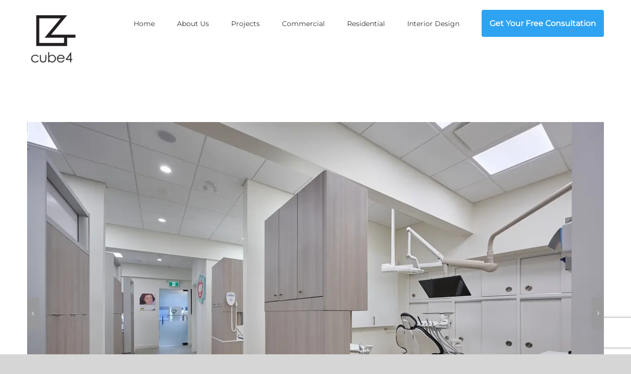

--- FILE ---
content_type: text/html; charset=UTF-8
request_url: https://www.cube4.ca/portfolio/1047-ridgeway-dental-office/
body_size: 14552
content:

<!DOCTYPE html>
<html class="avada-html-layout-wide" lang="en-US" prefix="og: http://ogp.me/ns# fb: http://ogp.me/ns/fb#">
<head>
	<meta http-equiv="X-UA-Compatible" content="IE=edge" />
	<meta http-equiv="Content-Type" content="text/html; charset=utf-8"/>
	<meta name="viewport" content="width=device-width, initial-scale=1" />
	<title>1047 Ridgeway-Dental Office &#8211; Cube 4 Construction &amp; Design</title>
<meta name='robots' content='max-image-preview:large' />

<!-- Google Tag Manager for WordPress by gtm4wp.com -->
<script data-cfasync="false" data-pagespeed-no-defer>
	var gtm4wp_datalayer_name = "dataLayer";
	var dataLayer = dataLayer || [];
</script>
<!-- End Google Tag Manager for WordPress by gtm4wp.com --><link rel='dns-prefetch' href='//www.googletagmanager.com' />
<link rel="alternate" type="application/rss+xml" title="Cube 4 Construction &amp; Design &raquo; Feed" href="https://www.cube4.ca/feed/" />
<link rel="alternate" type="application/rss+xml" title="Cube 4 Construction &amp; Design &raquo; Comments Feed" href="https://www.cube4.ca/comments/feed/" />
					<link rel="shortcut icon" href="https://www.cube4.ca/wp-content/uploads/2017/11/4_2Logo-vertical-black-2-e1511406662437.png" type="image/x-icon" />
		
					<!-- For iPhone -->
			<link rel="apple-touch-icon" href="https://www.cube4.ca/wp-content/uploads/2017/11/4_2Logo-vertical-black-e1511407818910.png">
		
		
					<!-- For iPad -->
			<link rel="apple-touch-icon" sizes="72x72" href="https://www.cube4.ca/wp-content/uploads/2017/11/4_2Logo-vertical-black-1-e1511409738775.png">
		
				<link rel="alternate" type="application/rss+xml" title="Cube 4 Construction &amp; Design &raquo; 1047 Ridgeway-Dental Office Comments Feed" href="https://www.cube4.ca/portfolio/1047-ridgeway-dental-office/feed/" />

		<meta property="og:title" content="1047 Ridgeway-Dental Office"/>
		<meta property="og:type" content="article"/>
		<meta property="og:url" content="https://www.cube4.ca/portfolio/1047-ridgeway-dental-office/"/>
		<meta property="og:site_name" content="Cube 4 Construction &amp; Design"/>
		<meta property="og:description" content=""/>

									<meta property="og:image" content="https://www.cube4.ca/wp-content/uploads/2023/09/1047-Ridgeway-Av-133300-mls.jpg"/>
							<script type="2a0ae483bc39c15df795fc26-text/javascript">
window._wpemojiSettings = {"baseUrl":"https:\/\/s.w.org\/images\/core\/emoji\/14.0.0\/72x72\/","ext":".png","svgUrl":"https:\/\/s.w.org\/images\/core\/emoji\/14.0.0\/svg\/","svgExt":".svg","source":{"concatemoji":"https:\/\/www.cube4.ca\/wp-includes\/js\/wp-emoji-release.min.js?ver=6.3.1"}};
/*! This file is auto-generated */
!function(i,n){var o,s,e;function c(e){try{var t={supportTests:e,timestamp:(new Date).valueOf()};sessionStorage.setItem(o,JSON.stringify(t))}catch(e){}}function p(e,t,n){e.clearRect(0,0,e.canvas.width,e.canvas.height),e.fillText(t,0,0);var t=new Uint32Array(e.getImageData(0,0,e.canvas.width,e.canvas.height).data),r=(e.clearRect(0,0,e.canvas.width,e.canvas.height),e.fillText(n,0,0),new Uint32Array(e.getImageData(0,0,e.canvas.width,e.canvas.height).data));return t.every(function(e,t){return e===r[t]})}function u(e,t,n){switch(t){case"flag":return n(e,"\ud83c\udff3\ufe0f\u200d\u26a7\ufe0f","\ud83c\udff3\ufe0f\u200b\u26a7\ufe0f")?!1:!n(e,"\ud83c\uddfa\ud83c\uddf3","\ud83c\uddfa\u200b\ud83c\uddf3")&&!n(e,"\ud83c\udff4\udb40\udc67\udb40\udc62\udb40\udc65\udb40\udc6e\udb40\udc67\udb40\udc7f","\ud83c\udff4\u200b\udb40\udc67\u200b\udb40\udc62\u200b\udb40\udc65\u200b\udb40\udc6e\u200b\udb40\udc67\u200b\udb40\udc7f");case"emoji":return!n(e,"\ud83e\udef1\ud83c\udffb\u200d\ud83e\udef2\ud83c\udfff","\ud83e\udef1\ud83c\udffb\u200b\ud83e\udef2\ud83c\udfff")}return!1}function f(e,t,n){var r="undefined"!=typeof WorkerGlobalScope&&self instanceof WorkerGlobalScope?new OffscreenCanvas(300,150):i.createElement("canvas"),a=r.getContext("2d",{willReadFrequently:!0}),o=(a.textBaseline="top",a.font="600 32px Arial",{});return e.forEach(function(e){o[e]=t(a,e,n)}),o}function t(e){var t=i.createElement("script");t.src=e,t.defer=!0,i.head.appendChild(t)}"undefined"!=typeof Promise&&(o="wpEmojiSettingsSupports",s=["flag","emoji"],n.supports={everything:!0,everythingExceptFlag:!0},e=new Promise(function(e){i.addEventListener("DOMContentLoaded",e,{once:!0})}),new Promise(function(t){var n=function(){try{var e=JSON.parse(sessionStorage.getItem(o));if("object"==typeof e&&"number"==typeof e.timestamp&&(new Date).valueOf()<e.timestamp+604800&&"object"==typeof e.supportTests)return e.supportTests}catch(e){}return null}();if(!n){if("undefined"!=typeof Worker&&"undefined"!=typeof OffscreenCanvas&&"undefined"!=typeof URL&&URL.createObjectURL&&"undefined"!=typeof Blob)try{var e="postMessage("+f.toString()+"("+[JSON.stringify(s),u.toString(),p.toString()].join(",")+"));",r=new Blob([e],{type:"text/javascript"}),a=new Worker(URL.createObjectURL(r),{name:"wpTestEmojiSupports"});return void(a.onmessage=function(e){c(n=e.data),a.terminate(),t(n)})}catch(e){}c(n=f(s,u,p))}t(n)}).then(function(e){for(var t in e)n.supports[t]=e[t],n.supports.everything=n.supports.everything&&n.supports[t],"flag"!==t&&(n.supports.everythingExceptFlag=n.supports.everythingExceptFlag&&n.supports[t]);n.supports.everythingExceptFlag=n.supports.everythingExceptFlag&&!n.supports.flag,n.DOMReady=!1,n.readyCallback=function(){n.DOMReady=!0}}).then(function(){return e}).then(function(){var e;n.supports.everything||(n.readyCallback(),(e=n.source||{}).concatemoji?t(e.concatemoji):e.wpemoji&&e.twemoji&&(t(e.twemoji),t(e.wpemoji)))}))}((window,document),window._wpemojiSettings);
</script>
<style type="text/css">
img.wp-smiley,
img.emoji {
	display: inline !important;
	border: none !important;
	box-shadow: none !important;
	height: 1em !important;
	width: 1em !important;
	margin: 0 0.07em !important;
	vertical-align: -0.1em !important;
	background: none !important;
	padding: 0 !important;
}
</style>
	<style id='classic-theme-styles-inline-css' type='text/css'>
/*! This file is auto-generated */
.wp-block-button__link{color:#fff;background-color:#32373c;border-radius:9999px;box-shadow:none;text-decoration:none;padding:calc(.667em + 2px) calc(1.333em + 2px);font-size:1.125em}.wp-block-file__button{background:#32373c;color:#fff;text-decoration:none}
</style>
<style id='global-styles-inline-css' type='text/css'>
body{--wp--preset--color--black: #000000;--wp--preset--color--cyan-bluish-gray: #abb8c3;--wp--preset--color--white: #ffffff;--wp--preset--color--pale-pink: #f78da7;--wp--preset--color--vivid-red: #cf2e2e;--wp--preset--color--luminous-vivid-orange: #ff6900;--wp--preset--color--luminous-vivid-amber: #fcb900;--wp--preset--color--light-green-cyan: #7bdcb5;--wp--preset--color--vivid-green-cyan: #00d084;--wp--preset--color--pale-cyan-blue: #8ed1fc;--wp--preset--color--vivid-cyan-blue: #0693e3;--wp--preset--color--vivid-purple: #9b51e0;--wp--preset--gradient--vivid-cyan-blue-to-vivid-purple: linear-gradient(135deg,rgba(6,147,227,1) 0%,rgb(155,81,224) 100%);--wp--preset--gradient--light-green-cyan-to-vivid-green-cyan: linear-gradient(135deg,rgb(122,220,180) 0%,rgb(0,208,130) 100%);--wp--preset--gradient--luminous-vivid-amber-to-luminous-vivid-orange: linear-gradient(135deg,rgba(252,185,0,1) 0%,rgba(255,105,0,1) 100%);--wp--preset--gradient--luminous-vivid-orange-to-vivid-red: linear-gradient(135deg,rgba(255,105,0,1) 0%,rgb(207,46,46) 100%);--wp--preset--gradient--very-light-gray-to-cyan-bluish-gray: linear-gradient(135deg,rgb(238,238,238) 0%,rgb(169,184,195) 100%);--wp--preset--gradient--cool-to-warm-spectrum: linear-gradient(135deg,rgb(74,234,220) 0%,rgb(151,120,209) 20%,rgb(207,42,186) 40%,rgb(238,44,130) 60%,rgb(251,105,98) 80%,rgb(254,248,76) 100%);--wp--preset--gradient--blush-light-purple: linear-gradient(135deg,rgb(255,206,236) 0%,rgb(152,150,240) 100%);--wp--preset--gradient--blush-bordeaux: linear-gradient(135deg,rgb(254,205,165) 0%,rgb(254,45,45) 50%,rgb(107,0,62) 100%);--wp--preset--gradient--luminous-dusk: linear-gradient(135deg,rgb(255,203,112) 0%,rgb(199,81,192) 50%,rgb(65,88,208) 100%);--wp--preset--gradient--pale-ocean: linear-gradient(135deg,rgb(255,245,203) 0%,rgb(182,227,212) 50%,rgb(51,167,181) 100%);--wp--preset--gradient--electric-grass: linear-gradient(135deg,rgb(202,248,128) 0%,rgb(113,206,126) 100%);--wp--preset--gradient--midnight: linear-gradient(135deg,rgb(2,3,129) 0%,rgb(40,116,252) 100%);--wp--preset--font-size--small: 13px;--wp--preset--font-size--medium: 20px;--wp--preset--font-size--large: 36px;--wp--preset--font-size--x-large: 42px;--wp--preset--spacing--20: 0.44rem;--wp--preset--spacing--30: 0.67rem;--wp--preset--spacing--40: 1rem;--wp--preset--spacing--50: 1.5rem;--wp--preset--spacing--60: 2.25rem;--wp--preset--spacing--70: 3.38rem;--wp--preset--spacing--80: 5.06rem;--wp--preset--shadow--natural: 6px 6px 9px rgba(0, 0, 0, 0.2);--wp--preset--shadow--deep: 12px 12px 50px rgba(0, 0, 0, 0.4);--wp--preset--shadow--sharp: 6px 6px 0px rgba(0, 0, 0, 0.2);--wp--preset--shadow--outlined: 6px 6px 0px -3px rgba(255, 255, 255, 1), 6px 6px rgba(0, 0, 0, 1);--wp--preset--shadow--crisp: 6px 6px 0px rgba(0, 0, 0, 1);}:where(.is-layout-flex){gap: 0.5em;}:where(.is-layout-grid){gap: 0.5em;}body .is-layout-flow > .alignleft{float: left;margin-inline-start: 0;margin-inline-end: 2em;}body .is-layout-flow > .alignright{float: right;margin-inline-start: 2em;margin-inline-end: 0;}body .is-layout-flow > .aligncenter{margin-left: auto !important;margin-right: auto !important;}body .is-layout-constrained > .alignleft{float: left;margin-inline-start: 0;margin-inline-end: 2em;}body .is-layout-constrained > .alignright{float: right;margin-inline-start: 2em;margin-inline-end: 0;}body .is-layout-constrained > .aligncenter{margin-left: auto !important;margin-right: auto !important;}body .is-layout-constrained > :where(:not(.alignleft):not(.alignright):not(.alignfull)){max-width: var(--wp--style--global--content-size);margin-left: auto !important;margin-right: auto !important;}body .is-layout-constrained > .alignwide{max-width: var(--wp--style--global--wide-size);}body .is-layout-flex{display: flex;}body .is-layout-flex{flex-wrap: wrap;align-items: center;}body .is-layout-flex > *{margin: 0;}body .is-layout-grid{display: grid;}body .is-layout-grid > *{margin: 0;}:where(.wp-block-columns.is-layout-flex){gap: 2em;}:where(.wp-block-columns.is-layout-grid){gap: 2em;}:where(.wp-block-post-template.is-layout-flex){gap: 1.25em;}:where(.wp-block-post-template.is-layout-grid){gap: 1.25em;}.has-black-color{color: var(--wp--preset--color--black) !important;}.has-cyan-bluish-gray-color{color: var(--wp--preset--color--cyan-bluish-gray) !important;}.has-white-color{color: var(--wp--preset--color--white) !important;}.has-pale-pink-color{color: var(--wp--preset--color--pale-pink) !important;}.has-vivid-red-color{color: var(--wp--preset--color--vivid-red) !important;}.has-luminous-vivid-orange-color{color: var(--wp--preset--color--luminous-vivid-orange) !important;}.has-luminous-vivid-amber-color{color: var(--wp--preset--color--luminous-vivid-amber) !important;}.has-light-green-cyan-color{color: var(--wp--preset--color--light-green-cyan) !important;}.has-vivid-green-cyan-color{color: var(--wp--preset--color--vivid-green-cyan) !important;}.has-pale-cyan-blue-color{color: var(--wp--preset--color--pale-cyan-blue) !important;}.has-vivid-cyan-blue-color{color: var(--wp--preset--color--vivid-cyan-blue) !important;}.has-vivid-purple-color{color: var(--wp--preset--color--vivid-purple) !important;}.has-black-background-color{background-color: var(--wp--preset--color--black) !important;}.has-cyan-bluish-gray-background-color{background-color: var(--wp--preset--color--cyan-bluish-gray) !important;}.has-white-background-color{background-color: var(--wp--preset--color--white) !important;}.has-pale-pink-background-color{background-color: var(--wp--preset--color--pale-pink) !important;}.has-vivid-red-background-color{background-color: var(--wp--preset--color--vivid-red) !important;}.has-luminous-vivid-orange-background-color{background-color: var(--wp--preset--color--luminous-vivid-orange) !important;}.has-luminous-vivid-amber-background-color{background-color: var(--wp--preset--color--luminous-vivid-amber) !important;}.has-light-green-cyan-background-color{background-color: var(--wp--preset--color--light-green-cyan) !important;}.has-vivid-green-cyan-background-color{background-color: var(--wp--preset--color--vivid-green-cyan) !important;}.has-pale-cyan-blue-background-color{background-color: var(--wp--preset--color--pale-cyan-blue) !important;}.has-vivid-cyan-blue-background-color{background-color: var(--wp--preset--color--vivid-cyan-blue) !important;}.has-vivid-purple-background-color{background-color: var(--wp--preset--color--vivid-purple) !important;}.has-black-border-color{border-color: var(--wp--preset--color--black) !important;}.has-cyan-bluish-gray-border-color{border-color: var(--wp--preset--color--cyan-bluish-gray) !important;}.has-white-border-color{border-color: var(--wp--preset--color--white) !important;}.has-pale-pink-border-color{border-color: var(--wp--preset--color--pale-pink) !important;}.has-vivid-red-border-color{border-color: var(--wp--preset--color--vivid-red) !important;}.has-luminous-vivid-orange-border-color{border-color: var(--wp--preset--color--luminous-vivid-orange) !important;}.has-luminous-vivid-amber-border-color{border-color: var(--wp--preset--color--luminous-vivid-amber) !important;}.has-light-green-cyan-border-color{border-color: var(--wp--preset--color--light-green-cyan) !important;}.has-vivid-green-cyan-border-color{border-color: var(--wp--preset--color--vivid-green-cyan) !important;}.has-pale-cyan-blue-border-color{border-color: var(--wp--preset--color--pale-cyan-blue) !important;}.has-vivid-cyan-blue-border-color{border-color: var(--wp--preset--color--vivid-cyan-blue) !important;}.has-vivid-purple-border-color{border-color: var(--wp--preset--color--vivid-purple) !important;}.has-vivid-cyan-blue-to-vivid-purple-gradient-background{background: var(--wp--preset--gradient--vivid-cyan-blue-to-vivid-purple) !important;}.has-light-green-cyan-to-vivid-green-cyan-gradient-background{background: var(--wp--preset--gradient--light-green-cyan-to-vivid-green-cyan) !important;}.has-luminous-vivid-amber-to-luminous-vivid-orange-gradient-background{background: var(--wp--preset--gradient--luminous-vivid-amber-to-luminous-vivid-orange) !important;}.has-luminous-vivid-orange-to-vivid-red-gradient-background{background: var(--wp--preset--gradient--luminous-vivid-orange-to-vivid-red) !important;}.has-very-light-gray-to-cyan-bluish-gray-gradient-background{background: var(--wp--preset--gradient--very-light-gray-to-cyan-bluish-gray) !important;}.has-cool-to-warm-spectrum-gradient-background{background: var(--wp--preset--gradient--cool-to-warm-spectrum) !important;}.has-blush-light-purple-gradient-background{background: var(--wp--preset--gradient--blush-light-purple) !important;}.has-blush-bordeaux-gradient-background{background: var(--wp--preset--gradient--blush-bordeaux) !important;}.has-luminous-dusk-gradient-background{background: var(--wp--preset--gradient--luminous-dusk) !important;}.has-pale-ocean-gradient-background{background: var(--wp--preset--gradient--pale-ocean) !important;}.has-electric-grass-gradient-background{background: var(--wp--preset--gradient--electric-grass) !important;}.has-midnight-gradient-background{background: var(--wp--preset--gradient--midnight) !important;}.has-small-font-size{font-size: var(--wp--preset--font-size--small) !important;}.has-medium-font-size{font-size: var(--wp--preset--font-size--medium) !important;}.has-large-font-size{font-size: var(--wp--preset--font-size--large) !important;}.has-x-large-font-size{font-size: var(--wp--preset--font-size--x-large) !important;}
.wp-block-navigation a:where(:not(.wp-element-button)){color: inherit;}
:where(.wp-block-post-template.is-layout-flex){gap: 1.25em;}:where(.wp-block-post-template.is-layout-grid){gap: 1.25em;}
:where(.wp-block-columns.is-layout-flex){gap: 2em;}:where(.wp-block-columns.is-layout-grid){gap: 2em;}
.wp-block-pullquote{font-size: 1.5em;line-height: 1.6;}
</style>
<link rel='stylesheet' id='tss-css' href='https://www.cube4.ca/wp-content/plugins/testimonial-slider-and-showcase/assets/css/wptestimonial.css?ver=2.3.4' type='text/css' media='all' />
<style id='tss-inline-css' type='text/css'>
.owl-carousel .owl-stage-outer p {
    color: #000;
    font-size: 16px;
}
h3.author-name {
    color: #000;
}
.owl-carousel .owl-stage-outer h3, h2 {
    color: #000 ;
}

</style>
<link rel='stylesheet' id='avada-stylesheet-css' href='https://www.cube4.ca/wp-content/themes/Avada/assets/css/style.min.css?ver=5.8.2' type='text/css' media='all' />
<!--[if IE]>
<link rel='stylesheet' id='avada-IE-css' href='https://www.cube4.ca/wp-content/themes/Avada/assets/css/ie.min.css?ver=5.8.2' type='text/css' media='all' />
<style id='avada-IE-inline-css' type='text/css'>
.avada-select-parent .select-arrow{background-color:#ffffff}
.select-arrow{background-color:#ffffff}
</style>
<![endif]-->
<link rel='stylesheet' id='fusion-dynamic-css-css' href='https://www.cube4.ca/wp-content/uploads/fusion-styles/49d1ea30028f62c9399af4088a7b7da9.min.css?ver=6.3.1' type='text/css' media='all' />
<script type="2a0ae483bc39c15df795fc26-text/javascript" src='https://www.cube4.ca/wp-includes/js/jquery/jquery.min.js?ver=3.7.0' id='jquery-core-js'></script>
<script type="2a0ae483bc39c15df795fc26-text/javascript" src='https://www.cube4.ca/wp-includes/js/jquery/jquery-migrate.min.js?ver=3.4.1' id='jquery-migrate-js'></script>

<!-- Google tag (gtag.js) snippet added by Site Kit -->

<!-- Google Analytics snippet added by Site Kit -->
<script type="2a0ae483bc39c15df795fc26-text/javascript" src='https://www.googletagmanager.com/gtag/js?id=GT-TBVGFZGT' id='google_gtagjs-js' async></script>
<script id="google_gtagjs-js-after" type="2a0ae483bc39c15df795fc26-text/javascript">
window.dataLayer = window.dataLayer || [];function gtag(){dataLayer.push(arguments);}
gtag("set","linker",{"domains":["www.cube4.ca"]});
gtag("js", new Date());
gtag("set", "developer_id.dZTNiMT", true);
gtag("config", "GT-TBVGFZGT");
</script>

<!-- End Google tag (gtag.js) snippet added by Site Kit -->
<link rel="https://api.w.org/" href="https://www.cube4.ca/wp-json/" /><link rel="EditURI" type="application/rsd+xml" title="RSD" href="https://www.cube4.ca/xmlrpc.php?rsd" />
<meta name="generator" content="WordPress 6.3.1" />
<link rel="canonical" href="https://www.cube4.ca/portfolio/1047-ridgeway-dental-office/" />
<link rel='shortlink' href='https://www.cube4.ca/?p=1877' />
<link rel="alternate" type="application/json+oembed" href="https://www.cube4.ca/wp-json/oembed/1.0/embed?url=https%3A%2F%2Fwww.cube4.ca%2Fportfolio%2F1047-ridgeway-dental-office%2F" />
<link rel="alternate" type="text/xml+oembed" href="https://www.cube4.ca/wp-json/oembed/1.0/embed?url=https%3A%2F%2Fwww.cube4.ca%2Fportfolio%2F1047-ridgeway-dental-office%2F&#038;format=xml" />
<meta name="generator" content="Site Kit by Google 1.128.0" /><!-- HFCM by 99 Robots - Snippet # 1: Google tag manager header -->
<!-- Google Tag Manager -->
<script type="2a0ae483bc39c15df795fc26-text/javascript">(function(w,d,s,l,i){w[l]=w[l]||[];w[l].push({'gtm.start':
new Date().getTime(),event:'gtm.js'});var f=d.getElementsByTagName(s)[0],
j=d.createElement(s),dl=l!='dataLayer'?'&l='+l:'';j.async=true;j.src=
'https://www.googletagmanager.com/gtm.js?id='+i+dl;f.parentNode.insertBefore(j,f);
})(window,document,'script','dataLayer','GTM-TVD3ZSKT');</script>
<!-- End Google Tag Manager -->
<!-- /end HFCM by 99 Robots -->
		<script type="2a0ae483bc39c15df795fc26-text/javascript">
				(function(c,l,a,r,i,t,y){
					c[a]=c[a]||function(){(c[a].q=c[a].q||[]).push(arguments)};t=l.createElement(r);t.async=1;
					t.src="https://www.clarity.ms/tag/"+i+"?ref=wordpress";y=l.getElementsByTagName(r)[0];y.parentNode.insertBefore(t,y);
				})(window, document, "clarity", "script", "m3sx8iyzws");
		</script>
		
<!-- Google Tag Manager for WordPress by gtm4wp.com -->
<!-- GTM Container placement set to off -->
<script data-cfasync="false" data-pagespeed-no-defer>
	var dataLayer_content = {"pagePostType":"avada_portfolio","pagePostType2":"single-avada_portfolio","pagePostAuthor":"cube4"};
	dataLayer.push( dataLayer_content );
</script>
<script type="2a0ae483bc39c15df795fc26-text/javascript">
	console.warn && console.warn("[GTM4WP] Google Tag Manager container code placement set to OFF !!!");
	console.warn && console.warn("[GTM4WP] Data layer codes are active but GTM container must be loaded using custom coding !!!");
</script>
<!-- End Google Tag Manager for WordPress by gtm4wp.com --><style type="text/css">.recentcomments a{display:inline !important;padding:0 !important;margin:0 !important;}</style><style type="text/css" id="custom-background-css">
body.custom-background { background-color: #111111; }
</style>
	<link rel="icon" href="https://www.cube4.ca/wp-content/uploads/2018/04/cropped-1_2Logo-single-black-1-1-32x32.png" sizes="32x32" />
<link rel="icon" href="https://www.cube4.ca/wp-content/uploads/2018/04/cropped-1_2Logo-single-black-1-1-192x192.png" sizes="192x192" />
<link rel="apple-touch-icon" href="https://www.cube4.ca/wp-content/uploads/2018/04/cropped-1_2Logo-single-black-1-1-180x180.png" />
<meta name="msapplication-TileImage" content="https://www.cube4.ca/wp-content/uploads/2018/04/cropped-1_2Logo-single-black-1-1-270x270.png" />
		<style type="text/css" id="wp-custom-css">
			.fusion-text.testimonial-heading h2 {
    margin: 27px 0px 10px 0px;
}
body.page-template-default.page.page-id-13 a.fusion-rollover-gallery {
    display: none;
}
body.avada_portfolio-template-default.single.single-avada_portfolio a.fusion-rollover-gallery {
    display: none;
}
body.avada_portfolio-template-default.single.single-avada_portfolio main#main {
    background: #FFF;
}
body.avada_portfolio-template-default.single.single-avada_portfolio h2.title-heading-left {
    color: #000 !important;
}
body.avada_portfolio-template-default.single.single-avada_portfolio a.fusion-related-posts-title-link{ color: #000 !important;}
.fusion-carousel .fusion-carousel-item a{
color:#000 !important;	
	
}
/* WPPS-91118 MV */
.flex-direction-nav .flex-next, .flex-direction-nav .flex-prev{
	opacity:.8 !important;
}
a.fusion-rollover-gallery{
	display:none !important;
}
/* WPPS-91118 MV */
.wpforms-field-label {
    color: white !important;
}		</style>
		<style id="wpforms-css-vars-root">
				:root {
					--wpforms-field-border-radius: 3px;
--wpforms-field-border-style: solid;
--wpforms-field-border-size: 1px;
--wpforms-field-background-color: #ffffff;
--wpforms-field-border-color: rgba( 0, 0, 0, 0.25 );
--wpforms-field-border-color-spare: rgba( 0, 0, 0, 0.25 );
--wpforms-field-text-color: rgba( 0, 0, 0, 0.7 );
--wpforms-field-menu-color: #ffffff;
--wpforms-label-color: rgba( 0, 0, 0, 0.85 );
--wpforms-label-sublabel-color: rgba( 0, 0, 0, 0.55 );
--wpforms-label-error-color: #d63637;
--wpforms-button-border-radius: 3px;
--wpforms-button-border-style: none;
--wpforms-button-border-size: 1px;
--wpforms-button-background-color: #066aab;
--wpforms-button-border-color: #066aab;
--wpforms-button-text-color: #ffffff;
--wpforms-page-break-color: #066aab;
--wpforms-background-image: none;
--wpforms-background-position: center center;
--wpforms-background-repeat: no-repeat;
--wpforms-background-size: cover;
--wpforms-background-width: 100px;
--wpforms-background-height: 100px;
--wpforms-background-color: rgba( 0, 0, 0, 0 );
--wpforms-background-url: none;
--wpforms-container-padding: 0px;
--wpforms-container-border-style: none;
--wpforms-container-border-width: 1px;
--wpforms-container-border-color: #000000;
--wpforms-container-border-radius: 3px;
--wpforms-field-size-input-height: 43px;
--wpforms-field-size-input-spacing: 15px;
--wpforms-field-size-font-size: 16px;
--wpforms-field-size-line-height: 19px;
--wpforms-field-size-padding-h: 14px;
--wpforms-field-size-checkbox-size: 16px;
--wpforms-field-size-sublabel-spacing: 5px;
--wpforms-field-size-icon-size: 1;
--wpforms-label-size-font-size: 16px;
--wpforms-label-size-line-height: 19px;
--wpforms-label-size-sublabel-font-size: 14px;
--wpforms-label-size-sublabel-line-height: 17px;
--wpforms-button-size-font-size: 17px;
--wpforms-button-size-height: 41px;
--wpforms-button-size-padding-h: 15px;
--wpforms-button-size-margin-top: 10px;
--wpforms-container-shadow-size-box-shadow: none;

				}
			</style>
		
	<script type="2a0ae483bc39c15df795fc26-text/javascript">
		var doc = document.documentElement;
		doc.setAttribute('data-useragent', navigator.userAgent);
	</script>

		
</head>

<body data-rsssl=1 class="avada_portfolio-template-default single single-avada_portfolio postid-1877 single-format-standard custom-background fusion-image-hovers fusion-body ltr no-tablet-sticky-header no-mobile-sticky-header fusion-disable-outline mobile-logo-pos-left layout-wide-mode fusion-top-header menu-text-align-left mobile-menu-design-modern fusion-show-pagination-text fusion-header-layout-v1 avada-responsive avada-footer-fx-none fusion-search-form-classic fusion-avatar-square">
	<a class="skip-link screen-reader-text" href="#content">Skip to content</a>
				<div id="wrapper" class="">
		<div id="home" style="position:relative;top:-1px;"></div>
		
			<header class="fusion-header-wrapper">
				<div class="fusion-header-v1 fusion-logo-left fusion-sticky-menu- fusion-sticky-logo- fusion-mobile-logo-1  fusion-mobile-menu-design-modern">
					<div class="fusion-header-sticky-height"></div>
<div class="fusion-header">
	<div class="fusion-row">
					<div class="fusion-logo" data-margin-top="31px" data-margin-bottom="31px" data-margin-left="0px" data-margin-right="0px">
			<a class="fusion-logo-link"  href="https://www.cube4.ca/" >

						<!-- standard logo -->
			<img src="https://www.cube4.ca/wp-content/uploads/2020/03/4_2Logo-vertical-black-2-1-e1583961931181.png" srcset="https://www.cube4.ca/wp-content/uploads/2020/03/4_2Logo-vertical-black-2-1-e1583961931181.png 1x" width="100" height="96" alt="Cube 4 Construction &amp; Design Logo" data-retina_logo_url="" class="fusion-standard-logo" />

											<!-- mobile logo -->
				<img src="https://www.cube4.ca/wp-content/uploads/2020/03/4_2Logo-vertical-black-2-1-e1583961931181.png" srcset="https://www.cube4.ca/wp-content/uploads/2020/03/4_2Logo-vertical-black-2-1-e1583961931181.png 1x" width="100" height="96" alt="Cube 4 Construction &amp; Design Logo" data-retina_logo_url="" class="fusion-mobile-logo" />
			
					</a>
		</div>		<nav class="fusion-main-menu" aria-label="Main Menu"><ul id="menu-architecture-main-menu" class="fusion-menu"><li  id="menu-item-21"  class="menu-item menu-item-type-post_type menu-item-object-page menu-item-home menu-item-21"  data-item-id="21"><a  href="https://www.cube4.ca/" class="fusion-bar-highlight"><span class="menu-text">Home</span></a></li><li  id="menu-item-1735"  class="menu-item menu-item-type-post_type menu-item-object-page menu-item-1735"  data-item-id="1735"><a  href="https://www.cube4.ca/about-us/" class="fusion-bar-highlight"><span class="menu-text">About Us</span></a></li><li  id="menu-item-18"  class="menu-item menu-item-type-post_type menu-item-object-page menu-item-18"  data-item-id="18"><a  href="https://www.cube4.ca/our-work/" class="fusion-bar-highlight"><span class="menu-text">Projects</span></a></li><li  id="menu-item-1545"  class="menu-item menu-item-type-post_type menu-item-object-page menu-item-1545"  data-item-id="1545"><a  href="https://www.cube4.ca/commercial/" class="fusion-bar-highlight"><span class="menu-text">Commercial</span></a></li><li  id="menu-item-1544"  class="menu-item menu-item-type-post_type menu-item-object-page menu-item-1544"  data-item-id="1544"><a  href="https://www.cube4.ca/residential/" class="fusion-bar-highlight"><span class="menu-text">Residential</span></a></li><li  id="menu-item-1546"  class="menu-item menu-item-type-post_type menu-item-object-page menu-item-1546"  data-item-id="1546"><a  href="https://www.cube4.ca/interior-design/" class="fusion-bar-highlight"><span class="menu-text">Interior Design</span></a></li><li  id="menu-item-1269"  class="menu-item menu-item-type-custom menu-item-object-custom menu-item-1269"  data-item-id="1269"><a  href="https://www.cube4.ca/contact/" class="fusion-bar-highlight"><span class="menu-text">Get Your Free Consultation</span></a></li></ul></nav>	<div class="fusion-mobile-menu-icons">
							<a href="#" class="fusion-icon fusion-icon-bars" aria-label="Toggle mobile menu" aria-expanded="false"></a>
		
		
		
			</div>
	
<nav class="fusion-mobile-nav-holder fusion-mobile-menu-text-align-left" aria-label="Main Menu Mobile"></nav>

					</div>
</div>
				</div>
				<div class="fusion-clearfix"></div>
			</header>
					
		
		<div id="sliders-container">
					</div>
				
		
									
				<main id="main" class="clearfix " style="">
			<div class="fusion-row" style="">
<div id="content" class="portfolio-full" style="width: 100%;">
	
		
					<article id="post-1877" class="post-1877 avada_portfolio type-avada_portfolio status-publish format-standard has-post-thumbnail hentry portfolio_category-commercial portfolio_skills-construction portfolio_skills-project-management portfolio_skills-tenant-improvement">
			
																		<div class="fusion-flexslider flexslider fusion-post-slideshow post-slideshow fusion-flexslider-loading">
							<ul class="slides">
																									<li>
																																												<a href="https://www.cube4.ca/wp-content/uploads/2023/09/1047-Ridgeway-Av-133300-mls.jpg" data-rel="iLightbox[gallery1877]" title="1047 Ridgeway Av 133300 mls" data-title="1047 Ridgeway Av 133300 mls" data-caption="">
													<span class="screen-reader-text">View Larger Image</span>
													<img width="1200" height="798" src="https://www.cube4.ca/wp-content/uploads/2023/09/1047-Ridgeway-Av-133300-mls.jpg" class="attachment-full size-full wp-post-image" alt="" decoding="async" fetchpriority="high" srcset="https://www.cube4.ca/wp-content/uploads/2023/09/1047-Ridgeway-Av-133300-mls-200x133.jpg 200w, https://www.cube4.ca/wp-content/uploads/2023/09/1047-Ridgeway-Av-133300-mls-300x200.jpg 300w, https://www.cube4.ca/wp-content/uploads/2023/09/1047-Ridgeway-Av-133300-mls-400x266.jpg 400w, https://www.cube4.ca/wp-content/uploads/2023/09/1047-Ridgeway-Av-133300-mls-600x399.jpg 600w, https://www.cube4.ca/wp-content/uploads/2023/09/1047-Ridgeway-Av-133300-mls-768x511.jpg 768w, https://www.cube4.ca/wp-content/uploads/2023/09/1047-Ridgeway-Av-133300-mls-800x532.jpg 800w, https://www.cube4.ca/wp-content/uploads/2023/09/1047-Ridgeway-Av-133300-mls-1024x681.jpg 1024w, https://www.cube4.ca/wp-content/uploads/2023/09/1047-Ridgeway-Av-133300-mls.jpg 1200w" sizes="(max-width: 1200px) 100vw, 1200px" />												</a>
																														</li>
																																																				<li>
																																																<a href="https://www.cube4.ca/wp-content/uploads/2023/09/1047-Ridgeway-Av-132047-mls.jpg" data-rel="iLightbox[gallery1877]" title="1047 Ridgeway Av 132047 mls" data-title="1047 Ridgeway Av 132047 mls" data-caption="">
														<span class="screen-reader-text">View Larger Image</span>
														<img width="1200" height="799" src="https://www.cube4.ca/wp-content/uploads/2023/09/1047-Ridgeway-Av-132047-mls.jpg" class="attachment-full size-full" alt="" decoding="async" loading="lazy" srcset="https://www.cube4.ca/wp-content/uploads/2023/09/1047-Ridgeway-Av-132047-mls-200x133.jpg 200w, https://www.cube4.ca/wp-content/uploads/2023/09/1047-Ridgeway-Av-132047-mls-300x200.jpg 300w, https://www.cube4.ca/wp-content/uploads/2023/09/1047-Ridgeway-Av-132047-mls-400x266.jpg 400w, https://www.cube4.ca/wp-content/uploads/2023/09/1047-Ridgeway-Av-132047-mls-600x400.jpg 600w, https://www.cube4.ca/wp-content/uploads/2023/09/1047-Ridgeway-Av-132047-mls-768x511.jpg 768w, https://www.cube4.ca/wp-content/uploads/2023/09/1047-Ridgeway-Av-132047-mls-800x533.jpg 800w, https://www.cube4.ca/wp-content/uploads/2023/09/1047-Ridgeway-Av-132047-mls-1024x682.jpg 1024w, https://www.cube4.ca/wp-content/uploads/2023/09/1047-Ridgeway-Av-132047-mls.jpg 1200w" sizes="(max-width: 1200px) 100vw, 1200px" />													</a>
																																	</li>
																																																						<li>
																																																<a href="https://www.cube4.ca/wp-content/uploads/2023/09/1047-Ridgeway-Av-133208-mls.jpg" data-rel="iLightbox[gallery1877]" title="1047 Ridgeway Av 133208 mls" data-title="1047 Ridgeway Av 133208 mls" data-caption="">
														<span class="screen-reader-text">View Larger Image</span>
														<img width="1200" height="798" src="https://www.cube4.ca/wp-content/uploads/2023/09/1047-Ridgeway-Av-133208-mls.jpg" class="attachment-full size-full" alt="" decoding="async" loading="lazy" srcset="https://www.cube4.ca/wp-content/uploads/2023/09/1047-Ridgeway-Av-133208-mls-200x133.jpg 200w, https://www.cube4.ca/wp-content/uploads/2023/09/1047-Ridgeway-Av-133208-mls-300x200.jpg 300w, https://www.cube4.ca/wp-content/uploads/2023/09/1047-Ridgeway-Av-133208-mls-400x266.jpg 400w, https://www.cube4.ca/wp-content/uploads/2023/09/1047-Ridgeway-Av-133208-mls-600x399.jpg 600w, https://www.cube4.ca/wp-content/uploads/2023/09/1047-Ridgeway-Av-133208-mls-768x511.jpg 768w, https://www.cube4.ca/wp-content/uploads/2023/09/1047-Ridgeway-Av-133208-mls-800x532.jpg 800w, https://www.cube4.ca/wp-content/uploads/2023/09/1047-Ridgeway-Av-133208-mls-1024x681.jpg 1024w, https://www.cube4.ca/wp-content/uploads/2023/09/1047-Ridgeway-Av-133208-mls.jpg 1200w" sizes="(max-width: 1200px) 100vw, 1200px" />													</a>
																																	</li>
																																																						<li>
																																																<a href="https://www.cube4.ca/wp-content/uploads/2023/09/1047-Ridgeway-Av-133129-mls.jpg" data-rel="iLightbox[gallery1877]" title="1047 Ridgeway Av 133129 mls" data-title="1047 Ridgeway Av 133129 mls" data-caption="">
														<span class="screen-reader-text">View Larger Image</span>
														<img width="1200" height="798" src="https://www.cube4.ca/wp-content/uploads/2023/09/1047-Ridgeway-Av-133129-mls.jpg" class="attachment-full size-full" alt="" decoding="async" loading="lazy" srcset="https://www.cube4.ca/wp-content/uploads/2023/09/1047-Ridgeway-Av-133129-mls-200x133.jpg 200w, https://www.cube4.ca/wp-content/uploads/2023/09/1047-Ridgeway-Av-133129-mls-300x200.jpg 300w, https://www.cube4.ca/wp-content/uploads/2023/09/1047-Ridgeway-Av-133129-mls-400x266.jpg 400w, https://www.cube4.ca/wp-content/uploads/2023/09/1047-Ridgeway-Av-133129-mls-600x399.jpg 600w, https://www.cube4.ca/wp-content/uploads/2023/09/1047-Ridgeway-Av-133129-mls-768x511.jpg 768w, https://www.cube4.ca/wp-content/uploads/2023/09/1047-Ridgeway-Av-133129-mls-800x532.jpg 800w, https://www.cube4.ca/wp-content/uploads/2023/09/1047-Ridgeway-Av-133129-mls-1024x681.jpg 1024w, https://www.cube4.ca/wp-content/uploads/2023/09/1047-Ridgeway-Av-133129-mls.jpg 1200w" sizes="(max-width: 1200px) 100vw, 1200px" />													</a>
																																	</li>
																																																						<li>
																																																<a href="https://www.cube4.ca/wp-content/uploads/2023/09/1047-Ridgeway-Av-141554-mls.jpg" data-rel="iLightbox[gallery1877]" title="1047 Ridgeway Av 141554 mls" data-title="1047 Ridgeway Av 141554 mls" data-caption="">
														<span class="screen-reader-text">View Larger Image</span>
														<img width="1200" height="798" src="https://www.cube4.ca/wp-content/uploads/2023/09/1047-Ridgeway-Av-141554-mls.jpg" class="attachment-full size-full" alt="" decoding="async" loading="lazy" srcset="https://www.cube4.ca/wp-content/uploads/2023/09/1047-Ridgeway-Av-141554-mls-200x133.jpg 200w, https://www.cube4.ca/wp-content/uploads/2023/09/1047-Ridgeway-Av-141554-mls-300x200.jpg 300w, https://www.cube4.ca/wp-content/uploads/2023/09/1047-Ridgeway-Av-141554-mls-400x266.jpg 400w, https://www.cube4.ca/wp-content/uploads/2023/09/1047-Ridgeway-Av-141554-mls-600x399.jpg 600w, https://www.cube4.ca/wp-content/uploads/2023/09/1047-Ridgeway-Av-141554-mls-768x511.jpg 768w, https://www.cube4.ca/wp-content/uploads/2023/09/1047-Ridgeway-Av-141554-mls-800x532.jpg 800w, https://www.cube4.ca/wp-content/uploads/2023/09/1047-Ridgeway-Av-141554-mls-1024x681.jpg 1024w, https://www.cube4.ca/wp-content/uploads/2023/09/1047-Ridgeway-Av-141554-mls.jpg 1200w" sizes="(max-width: 1200px) 100vw, 1200px" />													</a>
																																	</li>
																																																						<li>
																																																<a href="https://www.cube4.ca/wp-content/uploads/2023/09/1047-Ridgeway-Av-141533-mls.jpg" data-rel="iLightbox[gallery1877]" title="1047 Ridgeway Av 141533 mls" data-title="1047 Ridgeway Av 141533 mls" data-caption="">
														<span class="screen-reader-text">View Larger Image</span>
														<img width="1200" height="800" src="https://www.cube4.ca/wp-content/uploads/2023/09/1047-Ridgeway-Av-141533-mls.jpg" class="attachment-full size-full" alt="" decoding="async" loading="lazy" srcset="https://www.cube4.ca/wp-content/uploads/2023/09/1047-Ridgeway-Av-141533-mls-200x133.jpg 200w, https://www.cube4.ca/wp-content/uploads/2023/09/1047-Ridgeway-Av-141533-mls-300x200.jpg 300w, https://www.cube4.ca/wp-content/uploads/2023/09/1047-Ridgeway-Av-141533-mls-400x267.jpg 400w, https://www.cube4.ca/wp-content/uploads/2023/09/1047-Ridgeway-Av-141533-mls-600x400.jpg 600w, https://www.cube4.ca/wp-content/uploads/2023/09/1047-Ridgeway-Av-141533-mls-768x512.jpg 768w, https://www.cube4.ca/wp-content/uploads/2023/09/1047-Ridgeway-Av-141533-mls-800x533.jpg 800w, https://www.cube4.ca/wp-content/uploads/2023/09/1047-Ridgeway-Av-141533-mls-1024x683.jpg 1024w, https://www.cube4.ca/wp-content/uploads/2023/09/1047-Ridgeway-Av-141533-mls.jpg 1200w" sizes="(max-width: 1200px) 100vw, 1200px" />													</a>
																																	</li>
																																																						<li>
																																																<a href="https://www.cube4.ca/wp-content/uploads/2023/09/1047-Ridgeway-Av-141519-mls.jpg" data-rel="iLightbox[gallery1877]" title="1047 Ridgeway Av 141519 mls" data-title="1047 Ridgeway Av 141519 mls" data-caption="">
														<span class="screen-reader-text">View Larger Image</span>
														<img width="1200" height="800" src="https://www.cube4.ca/wp-content/uploads/2023/09/1047-Ridgeway-Av-141519-mls.jpg" class="attachment-full size-full" alt="" decoding="async" loading="lazy" srcset="https://www.cube4.ca/wp-content/uploads/2023/09/1047-Ridgeway-Av-141519-mls-200x133.jpg 200w, https://www.cube4.ca/wp-content/uploads/2023/09/1047-Ridgeway-Av-141519-mls-300x200.jpg 300w, https://www.cube4.ca/wp-content/uploads/2023/09/1047-Ridgeway-Av-141519-mls-400x267.jpg 400w, https://www.cube4.ca/wp-content/uploads/2023/09/1047-Ridgeway-Av-141519-mls-600x400.jpg 600w, https://www.cube4.ca/wp-content/uploads/2023/09/1047-Ridgeway-Av-141519-mls-768x512.jpg 768w, https://www.cube4.ca/wp-content/uploads/2023/09/1047-Ridgeway-Av-141519-mls-800x533.jpg 800w, https://www.cube4.ca/wp-content/uploads/2023/09/1047-Ridgeway-Av-141519-mls-1024x683.jpg 1024w, https://www.cube4.ca/wp-content/uploads/2023/09/1047-Ridgeway-Av-141519-mls.jpg 1200w" sizes="(max-width: 1200px) 100vw, 1200px" />													</a>
																																	</li>
																																																						<li>
																																																<a href="https://www.cube4.ca/wp-content/uploads/2023/09/1047-Ridgeway-Av-140937-mls.jpg" data-rel="iLightbox[gallery1877]" title="1047 Ridgeway Av 140937 mls" data-title="1047 Ridgeway Av 140937 mls" data-caption="">
														<span class="screen-reader-text">View Larger Image</span>
														<img width="1200" height="798" src="https://www.cube4.ca/wp-content/uploads/2023/09/1047-Ridgeway-Av-140937-mls.jpg" class="attachment-full size-full" alt="" decoding="async" loading="lazy" srcset="https://www.cube4.ca/wp-content/uploads/2023/09/1047-Ridgeway-Av-140937-mls-200x133.jpg 200w, https://www.cube4.ca/wp-content/uploads/2023/09/1047-Ridgeway-Av-140937-mls-300x200.jpg 300w, https://www.cube4.ca/wp-content/uploads/2023/09/1047-Ridgeway-Av-140937-mls-400x266.jpg 400w, https://www.cube4.ca/wp-content/uploads/2023/09/1047-Ridgeway-Av-140937-mls-600x399.jpg 600w, https://www.cube4.ca/wp-content/uploads/2023/09/1047-Ridgeway-Av-140937-mls-768x511.jpg 768w, https://www.cube4.ca/wp-content/uploads/2023/09/1047-Ridgeway-Av-140937-mls-800x532.jpg 800w, https://www.cube4.ca/wp-content/uploads/2023/09/1047-Ridgeway-Av-140937-mls-1024x681.jpg 1024w, https://www.cube4.ca/wp-content/uploads/2023/09/1047-Ridgeway-Av-140937-mls.jpg 1200w" sizes="(max-width: 1200px) 100vw, 1200px" />													</a>
																																	</li>
																																																						<li>
																																																<a href="https://www.cube4.ca/wp-content/uploads/2023/09/1047-Ridgeway-Av-141755-mls.jpg" data-rel="iLightbox[gallery1877]" title="1047 Ridgeway Av 141755 mls" data-title="1047 Ridgeway Av 141755 mls" data-caption="">
														<span class="screen-reader-text">View Larger Image</span>
														<img width="1200" height="798" src="https://www.cube4.ca/wp-content/uploads/2023/09/1047-Ridgeway-Av-141755-mls.jpg" class="attachment-full size-full" alt="" decoding="async" loading="lazy" srcset="https://www.cube4.ca/wp-content/uploads/2023/09/1047-Ridgeway-Av-141755-mls-200x133.jpg 200w, https://www.cube4.ca/wp-content/uploads/2023/09/1047-Ridgeway-Av-141755-mls-300x200.jpg 300w, https://www.cube4.ca/wp-content/uploads/2023/09/1047-Ridgeway-Av-141755-mls-400x266.jpg 400w, https://www.cube4.ca/wp-content/uploads/2023/09/1047-Ridgeway-Av-141755-mls-600x399.jpg 600w, https://www.cube4.ca/wp-content/uploads/2023/09/1047-Ridgeway-Av-141755-mls-768x511.jpg 768w, https://www.cube4.ca/wp-content/uploads/2023/09/1047-Ridgeway-Av-141755-mls-800x532.jpg 800w, https://www.cube4.ca/wp-content/uploads/2023/09/1047-Ridgeway-Av-141755-mls-1024x681.jpg 1024w, https://www.cube4.ca/wp-content/uploads/2023/09/1047-Ridgeway-Av-141755-mls.jpg 1200w" sizes="(max-width: 1200px) 100vw, 1200px" />													</a>
																																	</li>
																																																						<li>
																																																<a href="https://www.cube4.ca/wp-content/uploads/2023/09/1047-Ridgeway-Av-141453-mls.jpg" data-rel="iLightbox[gallery1877]" title="1047 Ridgeway Av 141453 mls" data-title="1047 Ridgeway Av 141453 mls" data-caption="">
														<span class="screen-reader-text">View Larger Image</span>
														<img width="1200" height="798" src="https://www.cube4.ca/wp-content/uploads/2023/09/1047-Ridgeway-Av-141453-mls.jpg" class="attachment-full size-full" alt="" decoding="async" loading="lazy" srcset="https://www.cube4.ca/wp-content/uploads/2023/09/1047-Ridgeway-Av-141453-mls-200x133.jpg 200w, https://www.cube4.ca/wp-content/uploads/2023/09/1047-Ridgeway-Av-141453-mls-300x200.jpg 300w, https://www.cube4.ca/wp-content/uploads/2023/09/1047-Ridgeway-Av-141453-mls-400x266.jpg 400w, https://www.cube4.ca/wp-content/uploads/2023/09/1047-Ridgeway-Av-141453-mls-600x399.jpg 600w, https://www.cube4.ca/wp-content/uploads/2023/09/1047-Ridgeway-Av-141453-mls-768x511.jpg 768w, https://www.cube4.ca/wp-content/uploads/2023/09/1047-Ridgeway-Av-141453-mls-800x532.jpg 800w, https://www.cube4.ca/wp-content/uploads/2023/09/1047-Ridgeway-Av-141453-mls-1024x681.jpg 1024w, https://www.cube4.ca/wp-content/uploads/2023/09/1047-Ridgeway-Av-141453-mls.jpg 1200w" sizes="(max-width: 1200px) 100vw, 1200px" />													</a>
																																	</li>
																																																						<li>
																																																<a href="https://www.cube4.ca/wp-content/uploads/2023/09/1047-Ridgeway-Av-134945-mls.jpg" data-rel="iLightbox[gallery1877]" title="1047 Ridgeway Av 134945 mls" data-title="1047 Ridgeway Av 134945 mls" data-caption="">
														<span class="screen-reader-text">View Larger Image</span>
														<img width="1200" height="798" src="https://www.cube4.ca/wp-content/uploads/2023/09/1047-Ridgeway-Av-134945-mls.jpg" class="attachment-full size-full" alt="" decoding="async" loading="lazy" srcset="https://www.cube4.ca/wp-content/uploads/2023/09/1047-Ridgeway-Av-134945-mls-200x133.jpg 200w, https://www.cube4.ca/wp-content/uploads/2023/09/1047-Ridgeway-Av-134945-mls-300x200.jpg 300w, https://www.cube4.ca/wp-content/uploads/2023/09/1047-Ridgeway-Av-134945-mls-400x266.jpg 400w, https://www.cube4.ca/wp-content/uploads/2023/09/1047-Ridgeway-Av-134945-mls-600x399.jpg 600w, https://www.cube4.ca/wp-content/uploads/2023/09/1047-Ridgeway-Av-134945-mls-768x511.jpg 768w, https://www.cube4.ca/wp-content/uploads/2023/09/1047-Ridgeway-Av-134945-mls-800x532.jpg 800w, https://www.cube4.ca/wp-content/uploads/2023/09/1047-Ridgeway-Av-134945-mls-1024x681.jpg 1024w, https://www.cube4.ca/wp-content/uploads/2023/09/1047-Ridgeway-Av-134945-mls.jpg 1200w" sizes="(max-width: 1200px) 100vw, 1200px" />													</a>
																																	</li>
																																																						<li>
																																																<a href="https://www.cube4.ca/wp-content/uploads/2023/09/1047-Ridgeway-Av-135618-mls.jpg" data-rel="iLightbox[gallery1877]" title="1047 Ridgeway Av 135618 mls" data-title="1047 Ridgeway Av 135618 mls" data-caption="">
														<span class="screen-reader-text">View Larger Image</span>
														<img width="1200" height="798" src="https://www.cube4.ca/wp-content/uploads/2023/09/1047-Ridgeway-Av-135618-mls.jpg" class="attachment-full size-full" alt="" decoding="async" loading="lazy" srcset="https://www.cube4.ca/wp-content/uploads/2023/09/1047-Ridgeway-Av-135618-mls-200x133.jpg 200w, https://www.cube4.ca/wp-content/uploads/2023/09/1047-Ridgeway-Av-135618-mls-300x200.jpg 300w, https://www.cube4.ca/wp-content/uploads/2023/09/1047-Ridgeway-Av-135618-mls-400x266.jpg 400w, https://www.cube4.ca/wp-content/uploads/2023/09/1047-Ridgeway-Av-135618-mls-600x399.jpg 600w, https://www.cube4.ca/wp-content/uploads/2023/09/1047-Ridgeway-Av-135618-mls-768x511.jpg 768w, https://www.cube4.ca/wp-content/uploads/2023/09/1047-Ridgeway-Av-135618-mls-800x532.jpg 800w, https://www.cube4.ca/wp-content/uploads/2023/09/1047-Ridgeway-Av-135618-mls-1024x681.jpg 1024w, https://www.cube4.ca/wp-content/uploads/2023/09/1047-Ridgeway-Av-135618-mls.jpg 1200w" sizes="(max-width: 1200px) 100vw, 1200px" />													</a>
																																	</li>
																																																						<li>
																																																<a href="https://www.cube4.ca/wp-content/uploads/2023/09/1047-Ridgeway-Av-140013-mls.jpg" data-rel="iLightbox[gallery1877]" title="1047 Ridgeway Av 140013 mls" data-title="1047 Ridgeway Av 140013 mls" data-caption="">
														<span class="screen-reader-text">View Larger Image</span>
														<img width="1200" height="798" src="https://www.cube4.ca/wp-content/uploads/2023/09/1047-Ridgeway-Av-140013-mls.jpg" class="attachment-full size-full" alt="" decoding="async" loading="lazy" srcset="https://www.cube4.ca/wp-content/uploads/2023/09/1047-Ridgeway-Av-140013-mls-200x133.jpg 200w, https://www.cube4.ca/wp-content/uploads/2023/09/1047-Ridgeway-Av-140013-mls-300x200.jpg 300w, https://www.cube4.ca/wp-content/uploads/2023/09/1047-Ridgeway-Av-140013-mls-400x266.jpg 400w, https://www.cube4.ca/wp-content/uploads/2023/09/1047-Ridgeway-Av-140013-mls-600x399.jpg 600w, https://www.cube4.ca/wp-content/uploads/2023/09/1047-Ridgeway-Av-140013-mls-768x511.jpg 768w, https://www.cube4.ca/wp-content/uploads/2023/09/1047-Ridgeway-Av-140013-mls-800x532.jpg 800w, https://www.cube4.ca/wp-content/uploads/2023/09/1047-Ridgeway-Av-140013-mls-1024x681.jpg 1024w, https://www.cube4.ca/wp-content/uploads/2023/09/1047-Ridgeway-Av-140013-mls.jpg 1200w" sizes="(max-width: 1200px) 100vw, 1200px" />													</a>
																																	</li>
																																																						<li>
																																																<a href="https://www.cube4.ca/wp-content/uploads/2023/09/1047-Ridgeway-Av-140329-mls.jpg" data-rel="iLightbox[gallery1877]" title="1047 Ridgeway Av 140329 mls" data-title="1047 Ridgeway Av 140329 mls" data-caption="">
														<span class="screen-reader-text">View Larger Image</span>
														<img width="1200" height="798" src="https://www.cube4.ca/wp-content/uploads/2023/09/1047-Ridgeway-Av-140329-mls.jpg" class="attachment-full size-full" alt="" decoding="async" loading="lazy" srcset="https://www.cube4.ca/wp-content/uploads/2023/09/1047-Ridgeway-Av-140329-mls-200x133.jpg 200w, https://www.cube4.ca/wp-content/uploads/2023/09/1047-Ridgeway-Av-140329-mls-300x200.jpg 300w, https://www.cube4.ca/wp-content/uploads/2023/09/1047-Ridgeway-Av-140329-mls-400x266.jpg 400w, https://www.cube4.ca/wp-content/uploads/2023/09/1047-Ridgeway-Av-140329-mls-600x399.jpg 600w, https://www.cube4.ca/wp-content/uploads/2023/09/1047-Ridgeway-Av-140329-mls-768x511.jpg 768w, https://www.cube4.ca/wp-content/uploads/2023/09/1047-Ridgeway-Av-140329-mls-800x532.jpg 800w, https://www.cube4.ca/wp-content/uploads/2023/09/1047-Ridgeway-Av-140329-mls-1024x681.jpg 1024w, https://www.cube4.ca/wp-content/uploads/2023/09/1047-Ridgeway-Av-140329-mls.jpg 1200w" sizes="(max-width: 1200px) 100vw, 1200px" />													</a>
																																	</li>
																																																						<li>
																																																<a href="https://www.cube4.ca/wp-content/uploads/2023/09/1047-Ridgeway-Av-140228-mls.jpg" data-rel="iLightbox[gallery1877]" title="1047 Ridgeway Av 140228 mls" data-title="1047 Ridgeway Av 140228 mls" data-caption="">
														<span class="screen-reader-text">View Larger Image</span>
														<img width="1200" height="798" src="https://www.cube4.ca/wp-content/uploads/2023/09/1047-Ridgeway-Av-140228-mls.jpg" class="attachment-full size-full" alt="" decoding="async" loading="lazy" srcset="https://www.cube4.ca/wp-content/uploads/2023/09/1047-Ridgeway-Av-140228-mls-200x133.jpg 200w, https://www.cube4.ca/wp-content/uploads/2023/09/1047-Ridgeway-Av-140228-mls-300x200.jpg 300w, https://www.cube4.ca/wp-content/uploads/2023/09/1047-Ridgeway-Av-140228-mls-400x266.jpg 400w, https://www.cube4.ca/wp-content/uploads/2023/09/1047-Ridgeway-Av-140228-mls-600x399.jpg 600w, https://www.cube4.ca/wp-content/uploads/2023/09/1047-Ridgeway-Av-140228-mls-768x511.jpg 768w, https://www.cube4.ca/wp-content/uploads/2023/09/1047-Ridgeway-Av-140228-mls-800x532.jpg 800w, https://www.cube4.ca/wp-content/uploads/2023/09/1047-Ridgeway-Av-140228-mls-1024x681.jpg 1024w, https://www.cube4.ca/wp-content/uploads/2023/09/1047-Ridgeway-Av-140228-mls.jpg 1200w" sizes="(max-width: 1200px) 100vw, 1200px" />													</a>
																																	</li>
																																																						<li>
																																																<a href="https://www.cube4.ca/wp-content/uploads/2023/09/1047-Ridgeway-Av-132519-mls.jpg" data-rel="iLightbox[gallery1877]" title="1047 Ridgeway Av 132519 mls" data-title="1047 Ridgeway Av 132519 mls" data-caption="">
														<span class="screen-reader-text">View Larger Image</span>
														<img width="1200" height="798" src="https://www.cube4.ca/wp-content/uploads/2023/09/1047-Ridgeway-Av-132519-mls.jpg" class="attachment-full size-full" alt="" decoding="async" loading="lazy" srcset="https://www.cube4.ca/wp-content/uploads/2023/09/1047-Ridgeway-Av-132519-mls-200x133.jpg 200w, https://www.cube4.ca/wp-content/uploads/2023/09/1047-Ridgeway-Av-132519-mls-300x200.jpg 300w, https://www.cube4.ca/wp-content/uploads/2023/09/1047-Ridgeway-Av-132519-mls-400x266.jpg 400w, https://www.cube4.ca/wp-content/uploads/2023/09/1047-Ridgeway-Av-132519-mls-600x399.jpg 600w, https://www.cube4.ca/wp-content/uploads/2023/09/1047-Ridgeway-Av-132519-mls-768x511.jpg 768w, https://www.cube4.ca/wp-content/uploads/2023/09/1047-Ridgeway-Av-132519-mls-800x532.jpg 800w, https://www.cube4.ca/wp-content/uploads/2023/09/1047-Ridgeway-Av-132519-mls-1024x681.jpg 1024w, https://www.cube4.ca/wp-content/uploads/2023/09/1047-Ridgeway-Av-132519-mls.jpg 1200w" sizes="(max-width: 1200px) 100vw, 1200px" />													</a>
																																	</li>
																																																																																																																																																																																																																																																																																																																																																																																																																																																																																																																																											</ul>
						</div>
												
						<div class="project-content">
				<span class="entry-title rich-snippet-hidden">1047 Ridgeway-Dental Office</span><span class="vcard rich-snippet-hidden"><span class="fn"><a href="https://www.cube4.ca/author/cube4/" title="Posts by cube4" rel="author">cube4</a></span></span><span class="updated rich-snippet-hidden">2025-12-19T21:41:50+00:00</span>				<div class="project-description post-content fusion-project-description-details" style="">
											<h3 style="">Project Description</h3>																			</div>

									<div class="project-info">
												<h3>Project Details</h3>
													<div class="project-info-box">
								<h4>Skills Needed:</h4>								<div class="project-terms">
									<a href="https://www.cube4.ca/portfolio_skills/construction/" rel="tag">Construction</a><br /><a href="https://www.cube4.ca/portfolio_skills/project-management/" rel="tag">Project Management</a><br /><a href="https://www.cube4.ca/portfolio_skills/tenant-improvement/" rel="tag">Tenant Improvement</a>								</div>
							</div>
						
													<div class="project-info-box">
								<h4>Categories:</h4>								<div class="project-terms">
									<a href="https://www.cube4.ca/portfolio_category/commercial/" rel="tag">Commercial</a>								</div>
							</div>
						
						
						
						
						
						
																	</div>
							</div>

			<div class="portfolio-sep"></div>
															<section class="related-posts single-related-posts">
				<div class="fusion-title fusion-title-size-two sep-none fusion-sep-none" style="margin-top:0px;margin-bottom:30px;">
				<h2 class="title-heading-left">
					Related Projects				</h2>
			</div>
			
	
	
	
	
				<div class="fusion-carousel fusion-carousel-title-below-image" data-imagesize="fixed" data-metacontent="yes" data-autoplay="yes" data-touchscroll="yes" data-columns="3" data-itemmargin="10px" data-itemwidth="180" data-touchscroll="yes" data-scrollitems="1">
		<div class="fusion-carousel-positioner">
			<ul class="fusion-carousel-holder">
																							<li class="fusion-carousel-item">
						<div class="fusion-carousel-item-wrapper">
							

<div  class="fusion-image-wrapper fusion-image-size-fixed" aria-haspopup="true">
	
	
				<img src="https://www.cube4.ca/wp-content/uploads/2023/12/4358-W_10_Av-03-500x383.jpg" srcset="https://www.cube4.ca/wp-content/uploads/2023/12/4358-W_10_Av-03-500x383.jpg 1x, https://www.cube4.ca/wp-content/uploads/2023/12/4358-W_10_Av-03-500x383@2x.jpg 2x" width="500" height="383" alt="4358 W10th-Dental Office" />


		<div class="fusion-rollover">
	<div class="fusion-rollover-content">

										
														
								
								
																		<a class="fusion-rollover-gallery" href="https://www.cube4.ca/wp-content/uploads/2023/12/4358-W_10_Av-03.jpg" data-id="1823" data-rel="iLightbox[gallery]" data-title="4358-W_10_Av-03" data-caption="">
						Gallery					</a>
														
				
								
								
		
				<a class="fusion-link-wrapper" href="https://www.cube4.ca/portfolio/4358-w10th-dental-office/" aria-label="4358 W10th-Dental Office"></a>
	</div>
</div>

	
</div>
																							<h4 class="fusion-carousel-title">
									<a class="fusion-related-posts-title-link" href="https://www.cube4.ca/portfolio/4358-w10th-dental-office/" target="_self" title="4358 W10th-Dental Office">4358 W10th-Dental Office</a>
								</h4>

								<div class="fusion-carousel-meta">
									<span class="fusion-date">December 18th, 2025</span>

																			<span class="fusion-inline-sep">|</span>
										<span><a href="https://www.cube4.ca/portfolio/4358-w10th-dental-office/#respond">0 Comments</a></span>
																	</div><!-- fusion-carousel-meta -->
													</div><!-- fusion-carousel-item-wrapper -->
					</li>
																			<li class="fusion-carousel-item">
						<div class="fusion-carousel-item-wrapper">
							

<div  class="fusion-image-wrapper fusion-image-size-fixed" aria-haspopup="true">
	
	
				<img src="https://www.cube4.ca/wp-content/uploads/2025/12/145336-h-1-scaled-500x383.jpg" srcset="https://www.cube4.ca/wp-content/uploads/2025/12/145336-h-1-scaled-500x383.jpg 1x, https://www.cube4.ca/wp-content/uploads/2025/12/145336-h-1-scaled-500x383@2x.jpg 2x" width="500" height="383" alt="1455 Georgia-Strong Pilates" />


		<div class="fusion-rollover">
	<div class="fusion-rollover-content">

										
														
								
								
																		<a class="fusion-rollover-gallery" href="https://www.cube4.ca/wp-content/uploads/2025/12/145336-h-1-scaled.jpg" data-id="2228" data-rel="iLightbox[gallery]" data-title="145336 h" data-caption="">
						Gallery					</a>
														
				
								
								
		
				<a class="fusion-link-wrapper" href="https://www.cube4.ca/portfolio/1455-georgia-strong-pilates/" aria-label="1455 Georgia-Strong Pilates"></a>
	</div>
</div>

	
</div>
																							<h4 class="fusion-carousel-title">
									<a class="fusion-related-posts-title-link" href="https://www.cube4.ca/portfolio/1455-georgia-strong-pilates/" target="_self" title="1455 Georgia-Strong Pilates">1455 Georgia-Strong Pilates</a>
								</h4>

								<div class="fusion-carousel-meta">
									<span class="fusion-date">September 18th, 2025</span>

																			<span class="fusion-inline-sep">|</span>
										<span><a href="https://www.cube4.ca/portfolio/1455-georgia-strong-pilates/#respond">0 Comments</a></span>
																	</div><!-- fusion-carousel-meta -->
													</div><!-- fusion-carousel-item-wrapper -->
					</li>
																			<li class="fusion-carousel-item">
						<div class="fusion-carousel-item-wrapper">
							

<div  class="fusion-image-wrapper fusion-image-size-fixed" aria-haspopup="true">
	
	
				<img src="https://www.cube4.ca/wp-content/uploads/2025/11/064808-1200-500x383.jpg" srcset="https://www.cube4.ca/wp-content/uploads/2025/11/064808-1200-500x383.jpg 1x, https://www.cube4.ca/wp-content/uploads/2025/11/064808-1200-500x383@2x.jpg 2x" width="500" height="383" alt="859 Hornby-Olivier&#8217;s Bakery" />


		<div class="fusion-rollover">
	<div class="fusion-rollover-content">

										
														
								
								
																		<a class="fusion-rollover-gallery" href="https://www.cube4.ca/wp-content/uploads/2025/11/064808-1200.jpg" data-id="2195" data-rel="iLightbox[gallery]" data-title="064808 1200" data-caption="">
						Gallery					</a>
														
				
								
								
		
				<a class="fusion-link-wrapper" href="https://www.cube4.ca/portfolio/859-hornby-oliviers-bakery/" aria-label="859 Hornby-Olivier&#8217;s Bakery"></a>
	</div>
</div>

	
</div>
																							<h4 class="fusion-carousel-title">
									<a class="fusion-related-posts-title-link" href="https://www.cube4.ca/portfolio/859-hornby-oliviers-bakery/" target="_self" title="859 Hornby-Olivier&#8217;s Bakery">859 Hornby-Olivier&#8217;s Bakery</a>
								</h4>

								<div class="fusion-carousel-meta">
									<span class="fusion-date">September 1st, 2025</span>

																			<span class="fusion-inline-sep">|</span>
										<span><a href="https://www.cube4.ca/portfolio/859-hornby-oliviers-bakery/#respond">0 Comments</a></span>
																	</div><!-- fusion-carousel-meta -->
													</div><!-- fusion-carousel-item-wrapper -->
					</li>
																			<li class="fusion-carousel-item">
						<div class="fusion-carousel-item-wrapper">
							

<div  class="fusion-image-wrapper fusion-image-size-fixed" aria-haspopup="true">
	
	
				<img src="https://www.cube4.ca/wp-content/uploads/2024/08/510-2-500x383.jpg" srcset="https://www.cube4.ca/wp-content/uploads/2024/08/510-2-500x383.jpg 1x, https://www.cube4.ca/wp-content/uploads/2024/08/510-2-500x383@2x.jpg 2x" width="500" height="383" alt="510-1575 Georgia-Georgia Healthcare Centre" />


		<div class="fusion-rollover">
	<div class="fusion-rollover-content">

										
														
								
								
																		<a class="fusion-rollover-gallery" href="https://www.cube4.ca/wp-content/uploads/2024/08/510-2.jpg" data-id="1826" data-rel="iLightbox[gallery]" data-title="510-2" data-caption="">
						Gallery					</a>
														
				
								
								
		
				<a class="fusion-link-wrapper" href="https://www.cube4.ca/portfolio/510-1575-georgia-medical-clinic/" aria-label="510-1575 Georgia-Georgia Healthcare Centre"></a>
	</div>
</div>

	
</div>
																							<h4 class="fusion-carousel-title">
									<a class="fusion-related-posts-title-link" href="https://www.cube4.ca/portfolio/510-1575-georgia-medical-clinic/" target="_self" title="510-1575 Georgia-Georgia Healthcare Centre">510-1575 Georgia-Georgia Healthcare Centre</a>
								</h4>

								<div class="fusion-carousel-meta">
									<span class="fusion-date">October 1st, 2023</span>

																			<span class="fusion-inline-sep">|</span>
										<span><a href="https://www.cube4.ca/portfolio/510-1575-georgia-medical-clinic/#respond">0 Comments</a></span>
																	</div><!-- fusion-carousel-meta -->
													</div><!-- fusion-carousel-item-wrapper -->
					</li>
																			<li class="fusion-carousel-item">
						<div class="fusion-carousel-item-wrapper">
							

<div  class="fusion-image-wrapper fusion-image-size-fixed" aria-haspopup="true">
	
	
				<img src="https://www.cube4.ca/wp-content/uploads/2024/08/520-2-500x383.jpg" srcset="https://www.cube4.ca/wp-content/uploads/2024/08/520-2-500x383.jpg 1x, https://www.cube4.ca/wp-content/uploads/2024/08/520-2-500x383@2x.jpg 2x" width="500" height="383" alt="520-1575 Georgia-Promis Medical Centre" />


		<div class="fusion-rollover">
	<div class="fusion-rollover-content">

										
														
								
								
																		<a class="fusion-rollover-gallery" href="https://www.cube4.ca/wp-content/uploads/2024/08/520-2.jpg" data-id="1919" data-rel="iLightbox[gallery]" data-title="520-2" data-caption="">
						Gallery					</a>
														
				
								
								
		
				<a class="fusion-link-wrapper" href="https://www.cube4.ca/portfolio/520-1575-georgia-medical-clinic/" aria-label="520-1575 Georgia-Promis Medical Centre"></a>
	</div>
</div>

	
</div>
																							<h4 class="fusion-carousel-title">
									<a class="fusion-related-posts-title-link" href="https://www.cube4.ca/portfolio/520-1575-georgia-medical-clinic/" target="_self" title="520-1575 Georgia-Promis Medical Centre">520-1575 Georgia-Promis Medical Centre</a>
								</h4>

								<div class="fusion-carousel-meta">
									<span class="fusion-date">September 25th, 2023</span>

																			<span class="fusion-inline-sep">|</span>
										<span><a href="https://www.cube4.ca/portfolio/520-1575-georgia-medical-clinic/#respond">0 Comments</a></span>
																	</div><!-- fusion-carousel-meta -->
													</div><!-- fusion-carousel-item-wrapper -->
					</li>
							</ul><!-- fusion-carousel-holder -->
						
		</div><!-- fusion-carousel-positioner -->
	</div><!-- fusion-carousel -->
</section><!-- related-posts -->


													</article>
	</div>
					
				</div>  <!-- fusion-row -->
			</main>  <!-- #main -->
			
			
			
										
				<div class="fusion-footer">
					
	
	<footer id="footer" class="fusion-footer-copyright-area fusion-footer-copyright-center">
		<div class="fusion-row">
			<div class="fusion-copyright-content">

				<div class="fusion-copyright-notice">
		<div>
		<span style="line-height:30px !important;">© Copyright 2012 - <script type="2a0ae483bc39c15df795fc26-text/javascript">document.write(new Date().getFullYear());</script> |   Cube 4 Construction & Design Ltd.   |   All Rights Reserved      

<span style="float:right;color:#fff"><i class="fa fa-phone"></i>  604.722.2002         <a href="/cdn-cgi/l/email-protection#f39a9d959cb390869196c7dd9092" style="color:#fff;text-transform:uppercase;"><i class="fa fa-envelope-o"></i>  Email Us</a></span>	</div>
</div>
<div class="fusion-social-links-footer">
	<div class="fusion-social-networks boxed-icons"><div class="fusion-social-networks-wrapper"><a  class="fusion-social-network-icon fusion-tooltip fusion-instagram fusion-icon-instagram" style="color:#ffffff;background-color:#2c3038;border-color:#2c3038;border-radius:50%;" href="https://www.instagram.com/cube4constructiondesign/" target="_blank" rel="noopener noreferrer" data-placement="right" data-title="Instagram" data-toggle="tooltip" title="Instagram"><span class="screen-reader-text">Instagram</span></a><a  class="fusion-social-network-icon fusion-tooltip fusion-facebook fusion-icon-facebook" style="color:#ffffff;background-color:#2c3038;border-color:#2c3038;border-radius:50%;" href="https://www.facebook.com/Cube-4-Construction-Design-Ltd-360441150790811/?modal=composer&amp;notif_id=1559145010880817&amp;notif_t=aymt_upsell_tip&amp;ref=notif" target="_blank" rel="noopener noreferrer" data-placement="right" data-title="Facebook" data-toggle="tooltip" title="Facebook"><span class="screen-reader-text">Facebook</span></a></div></div></div>

			</div> <!-- fusion-fusion-copyright-content -->
		</div> <!-- fusion-row -->
	</footer> <!-- #footer -->
				</div> <!-- fusion-footer -->

									</div> <!-- wrapper -->

								<a class="fusion-one-page-text-link fusion-page-load-link"></a>

		<!-- HFCM by 99 Robots - Snippet # 2: Google tag manager body -->
<!-- Google Tag Manager (noscript) -->
<noscript><iframe src="https://www.googletagmanager.com/ns.html?id=GTM-TVD3ZSKT"
height="0" width="0" style="display:none;visibility:hidden"></iframe></noscript>
<!-- End Google Tag Manager (noscript) -->
<!-- /end HFCM by 99 Robots -->
				<script data-cfasync="false" src="/cdn-cgi/scripts/5c5dd728/cloudflare-static/email-decode.min.js"></script><script type="2a0ae483bc39c15df795fc26-text/javascript">
				jQuery( document ).ready( function() {
					var ajaxurl = 'https://www.cube4.ca/wp-admin/admin-ajax.php';
					if ( 0 < jQuery( '.fusion-login-nonce' ).length ) {
						jQuery.get( ajaxurl, { 'action': 'fusion_login_nonce' }, function( response ) {
							jQuery( '.fusion-login-nonce' ).html( response );
						});
					}
				});
				</script>
				<script type="2a0ae483bc39c15df795fc26-text/javascript" src='https://www.cube4.ca/wp-content/plugins/contact-form-7/includes/swv/js/index.js?ver=5.9.6' id='swv-js'></script>
<script type="2a0ae483bc39c15df795fc26-text/javascript" id='contact-form-7-js-extra'>
/* <![CDATA[ */
var wpcf7 = {"api":{"root":"https:\/\/www.cube4.ca\/wp-json\/","namespace":"contact-form-7\/v1"},"cached":"1"};
/* ]]> */
</script>
<script type="2a0ae483bc39c15df795fc26-text/javascript" src='https://www.cube4.ca/wp-content/plugins/contact-form-7/includes/js/index.js?ver=5.9.6' id='contact-form-7-js'></script>
<script type="2a0ae483bc39c15df795fc26-text/javascript" src='https://www.cube4.ca/wp-includes/js/comment-reply.min.js?ver=6.3.1' id='comment-reply-js'></script>
<script type="2a0ae483bc39c15df795fc26-text/javascript" src='https://www.cube4.ca/wp-content/themes/Avada/includes/lib/assets/min/js/library/isotope.js?ver=3.0.4' id='isotope-js'></script>
<script type="2a0ae483bc39c15df795fc26-text/javascript" src='https://www.cube4.ca/wp-content/themes/Avada/includes/lib/assets/min/js/library/jquery.infinitescroll.js?ver=2.1' id='jquery-infinite-scroll-js'></script>
<script type="2a0ae483bc39c15df795fc26-text/javascript" src='https://www.cube4.ca/wp-content/plugins/fusion-core/js/min/avada-faqs.js?ver=1' id='avada-faqs-js'></script>
<script type="2a0ae483bc39c15df795fc26-text/javascript" src='https://www.cube4.ca/wp-content/themes/Avada/includes/lib/assets/min/js/library/modernizr.js?ver=3.3.1' id='modernizr-js'></script>
<script type="2a0ae483bc39c15df795fc26-text/javascript" src='https://www.cube4.ca/wp-content/themes/Avada/includes/lib/assets/min/js/library/jquery.fitvids.js?ver=1.1' id='jquery-fitvids-js'></script>
<script type="2a0ae483bc39c15df795fc26-text/javascript" id='fusion-video-general-js-extra'>
/* <![CDATA[ */
var fusionVideoGeneralVars = {"status_vimeo":"1","status_yt":"1"};
/* ]]> */
</script>
<script type="2a0ae483bc39c15df795fc26-text/javascript" src='https://www.cube4.ca/wp-content/themes/Avada/includes/lib/assets/min/js/library/fusion-video-general.js?ver=1' id='fusion-video-general-js'></script>
<script type="2a0ae483bc39c15df795fc26-text/javascript" id='jquery-lightbox-js-extra'>
/* <![CDATA[ */
var fusionLightboxVideoVars = {"lightbox_video_width":"1280","lightbox_video_height":"720"};
/* ]]> */
</script>
<script type="2a0ae483bc39c15df795fc26-text/javascript" src='https://www.cube4.ca/wp-content/themes/Avada/includes/lib/assets/min/js/library/jquery.ilightbox.js?ver=2.2.3' id='jquery-lightbox-js'></script>
<script type="2a0ae483bc39c15df795fc26-text/javascript" src='https://www.cube4.ca/wp-content/themes/Avada/includes/lib/assets/min/js/library/jquery.mousewheel.js?ver=3.0.6' id='jquery-mousewheel-js'></script>
<script type="2a0ae483bc39c15df795fc26-text/javascript" id='fusion-lightbox-js-extra'>
/* <![CDATA[ */
var fusionLightboxVars = {"status_lightbox":"1","lightbox_gallery":"1","lightbox_skin":"metro-black","lightbox_title":"","lightbox_arrows":"1","lightbox_slideshow_speed":"5000","lightbox_autoplay":"","lightbox_opacity":"0.93","lightbox_desc":"","lightbox_social":"","lightbox_deeplinking":"1","lightbox_path":"horizontal","lightbox_post_images":"1","lightbox_animation_speed":"Fast"};
/* ]]> */
</script>
<script type="2a0ae483bc39c15df795fc26-text/javascript" src='https://www.cube4.ca/wp-content/themes/Avada/includes/lib/assets/min/js/general/fusion-lightbox.js?ver=1' id='fusion-lightbox-js'></script>
<script type="2a0ae483bc39c15df795fc26-text/javascript" src='https://www.cube4.ca/wp-content/themes/Avada/includes/lib/assets/min/js/library/imagesLoaded.js?ver=3.1.8' id='images-loaded-js'></script>
<script type="2a0ae483bc39c15df795fc26-text/javascript" src='https://www.cube4.ca/wp-content/themes/Avada/includes/lib/assets/min/js/library/packery.js?ver=2.0.0' id='packery-js'></script>
<script type="2a0ae483bc39c15df795fc26-text/javascript" id='avada-portfolio-js-extra'>
/* <![CDATA[ */
var avadaPortfolioVars = {"lightbox_behavior":"all","infinite_finished_msg":"<em>All items displayed.<\/em>","infinite_blog_text":"<em>Loading the next set of posts...<\/em>","content_break_point":"800"};
/* ]]> */
</script>
<script type="2a0ae483bc39c15df795fc26-text/javascript" src='https://www.cube4.ca/wp-content/plugins/fusion-core/js/min/avada-portfolio.js?ver=1' id='avada-portfolio-js'></script>
<script type="2a0ae483bc39c15df795fc26-text/javascript" src='https://www.cube4.ca/wp-content/plugins/fusion-builder/assets/js/min/general/fusion-syntax-highlighter.js?ver=1' id='fusion-syntax-highlighter-js'></script>
<script type="2a0ae483bc39c15df795fc26-text/javascript" src='https://www.cube4.ca/wp-content/plugins/fusion-builder/assets/js/min/library/jquery.event.move.js?ver=2.0' id='jquery-event-move-js'></script>
<script type="2a0ae483bc39c15df795fc26-text/javascript" src='https://www.cube4.ca/wp-content/plugins/fusion-builder/assets/js/min/general/fusion-image-before-after.js?ver=1.0' id='fusion-image-before-after-js'></script>
<script type="2a0ae483bc39c15df795fc26-text/javascript" src='https://www.cube4.ca/wp-content/themes/Avada/includes/lib/assets/min/js/library/cssua.js?ver=2.1.28' id='cssua-js'></script>
<script type="2a0ae483bc39c15df795fc26-text/javascript" src='https://www.cube4.ca/wp-content/themes/Avada/includes/lib/assets/min/js/library/jquery.waypoints.js?ver=2.0.3' id='jquery-waypoints-js'></script>
<script type="2a0ae483bc39c15df795fc26-text/javascript" src='https://www.cube4.ca/wp-content/themes/Avada/includes/lib/assets/min/js/general/fusion-waypoints.js?ver=1' id='fusion-waypoints-js'></script>
<script type="2a0ae483bc39c15df795fc26-text/javascript" id='fusion-animations-js-extra'>
/* <![CDATA[ */
var fusionAnimationsVars = {"disable_mobile_animate_css":"0"};
/* ]]> */
</script>
<script type="2a0ae483bc39c15df795fc26-text/javascript" src='https://www.cube4.ca/wp-content/plugins/fusion-builder/assets/js/min/general/fusion-animations.js?ver=1' id='fusion-animations-js'></script>
<script type="2a0ae483bc39c15df795fc26-text/javascript" src='https://www.cube4.ca/wp-content/plugins/fusion-builder/assets/js/min/library/jquery.countTo.js?ver=1' id='jquery-count-to-js'></script>
<script type="2a0ae483bc39c15df795fc26-text/javascript" src='https://www.cube4.ca/wp-content/themes/Avada/includes/lib/assets/min/js/library/jquery.appear.js?ver=1' id='jquery-appear-js'></script>
<script type="2a0ae483bc39c15df795fc26-text/javascript" id='fusion-counters-box-js-extra'>
/* <![CDATA[ */
var fusionCountersBox = {"counter_box_speed":"1000"};
/* ]]> */
</script>
<script type="2a0ae483bc39c15df795fc26-text/javascript" src='https://www.cube4.ca/wp-content/plugins/fusion-builder/assets/js/min/general/fusion-counters-box.js?ver=1' id='fusion-counters-box-js'></script>
<script type="2a0ae483bc39c15df795fc26-text/javascript" src='https://www.cube4.ca/wp-content/themes/Avada/includes/lib/assets/min/js/library/bootstrap.transition.js?ver=3.3.6' id='bootstrap-transition-js'></script>
<script type="2a0ae483bc39c15df795fc26-text/javascript" src='https://www.cube4.ca/wp-content/themes/Avada/includes/lib/assets/min/js/library/bootstrap.tab.js?ver=3.1.1' id='bootstrap-tab-js'></script>
<script type="2a0ae483bc39c15df795fc26-text/javascript" id='fusion-tabs-js-extra'>
/* <![CDATA[ */
var fusionTabVars = {"content_break_point":"800"};
/* ]]> */
</script>
<script type="2a0ae483bc39c15df795fc26-text/javascript" src='https://www.cube4.ca/wp-content/plugins/fusion-builder/assets/js/min/general/fusion-tabs.js?ver=1' id='fusion-tabs-js'></script>
<script type="2a0ae483bc39c15df795fc26-text/javascript" src='https://www.cube4.ca/wp-content/themes/Avada/includes/lib/assets/min/js/library/jquery.easyPieChart.js?ver=2.1.7' id='jquery-easy-pie-chart-js'></script>
<script type="2a0ae483bc39c15df795fc26-text/javascript" src='https://www.cube4.ca/wp-content/plugins/fusion-builder/assets/js/min/general/fusion-counters-circle.js?ver=1' id='fusion-counters-circle-js'></script>
<script type="2a0ae483bc39c15df795fc26-text/javascript" src='https://www.cube4.ca/wp-content/themes/Avada/includes/lib/assets/min/js/library/jquery.cycle.js?ver=3.0.3' id='jquery-cycle-js'></script>
<script type="2a0ae483bc39c15df795fc26-text/javascript" id='fusion-testimonials-js-extra'>
/* <![CDATA[ */
var fusionTestimonialVars = {"testimonials_speed":"4000"};
/* ]]> */
</script>
<script type="2a0ae483bc39c15df795fc26-text/javascript" src='https://www.cube4.ca/wp-content/plugins/fusion-builder/assets/js/min/general/fusion-testimonials.js?ver=1' id='fusion-testimonials-js'></script>
<script type="2a0ae483bc39c15df795fc26-text/javascript" src='https://www.cube4.ca/wp-content/themes/Avada/includes/lib/assets/min/js/library/jquery.fade.js?ver=1' id='jquery-fade-js'></script>
<script type="2a0ae483bc39c15df795fc26-text/javascript" src='https://www.cube4.ca/wp-content/themes/Avada/includes/lib/assets/min/js/library/jquery.requestAnimationFrame.js?ver=1' id='jquery-request-animation-frame-js'></script>
<script type="2a0ae483bc39c15df795fc26-text/javascript" src='https://www.cube4.ca/wp-content/themes/Avada/includes/lib/assets/min/js/library/fusion-parallax.js?ver=1' id='fusion-parallax-js'></script>
<script type="2a0ae483bc39c15df795fc26-text/javascript" id='fusion-video-bg-js-extra'>
/* <![CDATA[ */
var fusionVideoBgVars = {"status_vimeo":"1","status_yt":"1"};
/* ]]> */
</script>
<script type="2a0ae483bc39c15df795fc26-text/javascript" src='https://www.cube4.ca/wp-content/themes/Avada/includes/lib/assets/min/js/library/fusion-video-bg.js?ver=1' id='fusion-video-bg-js'></script>
<script type="2a0ae483bc39c15df795fc26-text/javascript" id='fusion-container-js-extra'>
/* <![CDATA[ */
var fusionContainerVars = {"content_break_point":"800","container_hundred_percent_height_mobile":"0","is_sticky_header_transparent":"0"};
/* ]]> */
</script>
<script type="2a0ae483bc39c15df795fc26-text/javascript" src='https://www.cube4.ca/wp-content/plugins/fusion-builder/assets/js/min/general/fusion-container.js?ver=1' id='fusion-container-js'></script>
<script type="2a0ae483bc39c15df795fc26-text/javascript" id='fusion-column-bg-image-js-extra'>
/* <![CDATA[ */
var fusionBgImageVars = {"content_break_point":"800"};
/* ]]> */
</script>
<script type="2a0ae483bc39c15df795fc26-text/javascript" src='https://www.cube4.ca/wp-content/plugins/fusion-builder/assets/js/min/general/fusion-column-bg-image.js?ver=1' id='fusion-column-bg-image-js'></script>
<script type="2a0ae483bc39c15df795fc26-text/javascript" id='fusion-equal-heights-js-extra'>
/* <![CDATA[ */
var fusionEqualHeightVars = {"content_break_point":"800"};
/* ]]> */
</script>
<script type="2a0ae483bc39c15df795fc26-text/javascript" src='https://www.cube4.ca/wp-content/themes/Avada/includes/lib/assets/min/js/general/fusion-equal-heights.js?ver=1' id='fusion-equal-heights-js'></script>
<script type="2a0ae483bc39c15df795fc26-text/javascript" src='https://www.cube4.ca/wp-content/plugins/fusion-builder/assets/js/min/general/fusion-column.js?ver=1' id='fusion-column-js'></script>
<script type="2a0ae483bc39c15df795fc26-text/javascript" id='jquery-fusion-maps-js-extra'>
/* <![CDATA[ */
var fusionMapsVars = {"admin_ajax":"https:\/\/www.cube4.ca\/wp-admin\/admin-ajax.php"};
/* ]]> */
</script>
<script type="2a0ae483bc39c15df795fc26-text/javascript" src='https://www.cube4.ca/wp-content/themes/Avada/includes/lib/assets/min/js/library/jquery.fusion_maps.js?ver=2.2.2' id='jquery-fusion-maps-js'></script>
<script type="2a0ae483bc39c15df795fc26-text/javascript" src='https://www.cube4.ca/wp-content/themes/Avada/includes/lib/assets/min/js/general/fusion-google-map.js?ver=1' id='fusion-google-map-js'></script>
<script type="2a0ae483bc39c15df795fc26-text/javascript" src='https://www.cube4.ca/wp-content/plugins/fusion-builder/assets/js/min/general/fusion-events.js?ver=1' id='fusion-events-js'></script>
<script type="2a0ae483bc39c15df795fc26-text/javascript" src='https://www.cube4.ca/wp-content/plugins/fusion-builder/assets/js/min/general/fusion-gallery.js?ver=1' id='fusion-gallery-js'></script>
<script type="2a0ae483bc39c15df795fc26-text/javascript" src='https://www.cube4.ca/wp-content/plugins/fusion-builder/assets/js/min/library/jquery.countdown.js?ver=1.0' id='jquery-count-down-js'></script>
<script type="2a0ae483bc39c15df795fc26-text/javascript" src='https://www.cube4.ca/wp-content/plugins/fusion-builder/assets/js/min/general/fusion-countdown.js?ver=1' id='fusion-count-down-js'></script>
<script type="2a0ae483bc39c15df795fc26-text/javascript" id='fusion-recent-posts-js-extra'>
/* <![CDATA[ */
var fusionRecentPostsVars = {"infinite_loading_text":"<em>Loading the next set of posts...<\/em>","infinite_finished_msg":"<em>All items displayed.<\/em>","slideshow_autoplay":"1","slideshow_speed":"7000","pagination_video_slide":"","status_yt":"1"};
/* ]]> */
</script>
<script type="2a0ae483bc39c15df795fc26-text/javascript" src='https://www.cube4.ca/wp-content/plugins/fusion-builder/assets/js/min/general/fusion-recent-posts.js?ver=1' id='fusion-recent-posts-js'></script>
<script type="2a0ae483bc39c15df795fc26-text/javascript" src='https://www.cube4.ca/wp-content/plugins/fusion-builder/assets/js/min/general/fusion-content-boxes.js?ver=1' id='fusion-content-boxes-js'></script>
<script type="2a0ae483bc39c15df795fc26-text/javascript" src='https://www.cube4.ca/wp-content/themes/Avada/includes/lib/assets/min/js/library/bootstrap.collapse.js?ver=3.1.1' id='bootstrap-collapse-js'></script>
<script type="2a0ae483bc39c15df795fc26-text/javascript" src='https://www.cube4.ca/wp-content/plugins/fusion-builder/assets/js/min/general/fusion-toggles.js?ver=1' id='fusion-toggles-js'></script>
<script type="2a0ae483bc39c15df795fc26-text/javascript" src='https://www.cube4.ca/wp-content/plugins/fusion-builder/assets/js/min/library/Chart.js?ver=2.7.1' id='fusion-chartjs-js'></script>
<script type="2a0ae483bc39c15df795fc26-text/javascript" src='https://www.cube4.ca/wp-content/plugins/fusion-builder/assets/js/min/general/fusion-chart.js?ver=1' id='fusion-chart-js'></script>
<script type="2a0ae483bc39c15df795fc26-text/javascript" src='https://www.cube4.ca/wp-content/plugins/fusion-builder/assets/js/min/general/fusion-title.js?ver=1' id='fusion-title-js'></script>
<script type="2a0ae483bc39c15df795fc26-text/javascript" src='https://www.cube4.ca/wp-content/themes/Avada/includes/lib/assets/min/js/library/bootstrap.modal.js?ver=3.1.1' id='bootstrap-modal-js'></script>
<script type="2a0ae483bc39c15df795fc26-text/javascript" src='https://www.cube4.ca/wp-content/plugins/fusion-builder/assets/js/min/general/fusion-modal.js?ver=1' id='fusion-modal-js'></script>
<script type="2a0ae483bc39c15df795fc26-text/javascript" src='https://www.cube4.ca/wp-content/plugins/fusion-builder/assets/js/min/general/fusion-flip-boxes.js?ver=1' id='fusion-flip-boxes-js'></script>
<script type="2a0ae483bc39c15df795fc26-text/javascript" src='https://www.cube4.ca/wp-content/plugins/fusion-builder/assets/js/min/general/fusion-progress.js?ver=1' id='fusion-progress-js'></script>
<script type="2a0ae483bc39c15df795fc26-text/javascript" src='https://www.cube4.ca/wp-content/themes/Avada/includes/lib/assets/min/js/library/vimeoPlayer.js?ver=2.2.1' id='vimeo-player-js'></script>
<script type="2a0ae483bc39c15df795fc26-text/javascript" id='fusion-video-js-extra'>
/* <![CDATA[ */
var fusionVideoVars = {"status_vimeo":"1"};
/* ]]> */
</script>
<script type="2a0ae483bc39c15df795fc26-text/javascript" src='https://www.cube4.ca/wp-content/plugins/fusion-builder/assets/js/min/general/fusion-video.js?ver=1' id='fusion-video-js'></script>
<script type="2a0ae483bc39c15df795fc26-text/javascript" src='https://www.cube4.ca/wp-content/themes/Avada/includes/lib/assets/min/js/library/jquery.hoverintent.js?ver=1' id='jquery-hover-intent-js'></script>
<script type="2a0ae483bc39c15df795fc26-text/javascript" src='https://www.cube4.ca/wp-content/themes/Avada/assets/min/js/general/avada-vertical-menu-widget.js?ver=1' id='avada-vertical-menu-widget-js'></script>
<script type="2a0ae483bc39c15df795fc26-text/javascript" src='https://www.cube4.ca/wp-content/themes/Avada/includes/lib/assets/min/js/library/lazysizes.js?ver=4.1.5' id='lazysizes-js'></script>
<script type="2a0ae483bc39c15df795fc26-text/javascript" src='https://www.cube4.ca/wp-content/themes/Avada/includes/lib/assets/min/js/library/bootstrap.tooltip.js?ver=3.3.5' id='bootstrap-tooltip-js'></script>
<script type="2a0ae483bc39c15df795fc26-text/javascript" src='https://www.cube4.ca/wp-content/themes/Avada/includes/lib/assets/min/js/library/bootstrap.popover.js?ver=3.3.5' id='bootstrap-popover-js'></script>
<script type="2a0ae483bc39c15df795fc26-text/javascript" src='https://www.cube4.ca/wp-content/themes/Avada/includes/lib/assets/min/js/library/jquery.carouFredSel.js?ver=6.2.1' id='jquery-caroufredsel-js'></script>
<script type="2a0ae483bc39c15df795fc26-text/javascript" src='https://www.cube4.ca/wp-content/themes/Avada/includes/lib/assets/min/js/library/jquery.easing.js?ver=1.3' id='jquery-easing-js'></script>
<script type="2a0ae483bc39c15df795fc26-text/javascript" src='https://www.cube4.ca/wp-content/themes/Avada/includes/lib/assets/min/js/library/jquery.flexslider.js?ver=2.2.2' id='jquery-flexslider-js'></script>
<script type="2a0ae483bc39c15df795fc26-text/javascript" src='https://www.cube4.ca/wp-content/themes/Avada/includes/lib/assets/min/js/library/jquery.hoverflow.js?ver=1' id='jquery-hover-flow-js'></script>
<script type="2a0ae483bc39c15df795fc26-text/javascript" src='https://www.cube4.ca/wp-content/themes/Avada/includes/lib/assets/min/js/library/jquery.placeholder.js?ver=2.0.7' id='jquery-placeholder-js'></script>
<script type="2a0ae483bc39c15df795fc26-text/javascript" src='https://www.cube4.ca/wp-content/themes/Avada/includes/lib/assets/min/js/library/jquery.touchSwipe.js?ver=1.6.6' id='jquery-touch-swipe-js'></script>
<script type="2a0ae483bc39c15df795fc26-text/javascript" src='https://www.cube4.ca/wp-content/themes/Avada/includes/lib/assets/min/js/general/fusion-alert.js?ver=1' id='fusion-alert-js'></script>
<script type="2a0ae483bc39c15df795fc26-text/javascript" id='fusion-carousel-js-extra'>
/* <![CDATA[ */
var fusionCarouselVars = {"related_posts_speed":"2500","carousel_speed":"2500"};
/* ]]> */
</script>
<script type="2a0ae483bc39c15df795fc26-text/javascript" src='https://www.cube4.ca/wp-content/themes/Avada/includes/lib/assets/min/js/general/fusion-carousel.js?ver=1' id='fusion-carousel-js'></script>
<script type="2a0ae483bc39c15df795fc26-text/javascript" id='fusion-flexslider-js-extra'>
/* <![CDATA[ */
var fusionFlexSliderVars = {"status_vimeo":"1","page_smoothHeight":"false","slideshow_autoplay":"1","slideshow_speed":"7000","pagination_video_slide":"","status_yt":"1","flex_smoothHeight":"true"};
/* ]]> */
</script>
<script type="2a0ae483bc39c15df795fc26-text/javascript" src='https://www.cube4.ca/wp-content/themes/Avada/includes/lib/assets/min/js/general/fusion-flexslider.js?ver=1' id='fusion-flexslider-js'></script>
<script type="2a0ae483bc39c15df795fc26-text/javascript" src='https://www.cube4.ca/wp-content/themes/Avada/includes/lib/assets/min/js/general/fusion-popover.js?ver=1' id='fusion-popover-js'></script>
<script type="2a0ae483bc39c15df795fc26-text/javascript" src='https://www.cube4.ca/wp-content/themes/Avada/includes/lib/assets/min/js/general/fusion-tooltip.js?ver=1' id='fusion-tooltip-js'></script>
<script type="2a0ae483bc39c15df795fc26-text/javascript" src='https://www.cube4.ca/wp-content/themes/Avada/includes/lib/assets/min/js/general/fusion-sharing-box.js?ver=1' id='fusion-sharing-box-js'></script>
<script type="2a0ae483bc39c15df795fc26-text/javascript" id='fusion-blog-js-extra'>
/* <![CDATA[ */
var fusionBlogVars = {"infinite_blog_text":"<em>Loading the next set of posts...<\/em>","infinite_finished_msg":"<em>All items displayed.<\/em>","slideshow_autoplay":"1","slideshow_speed":"7000","pagination_video_slide":"","status_yt":"1","lightbox_behavior":"all","blog_pagination_type":"Pagination","flex_smoothHeight":"true"};
/* ]]> */
</script>
<script type="2a0ae483bc39c15df795fc26-text/javascript" src='https://www.cube4.ca/wp-content/themes/Avada/includes/lib/assets/min/js/general/fusion-blog.js?ver=1' id='fusion-blog-js'></script>
<script type="2a0ae483bc39c15df795fc26-text/javascript" src='https://www.cube4.ca/wp-content/themes/Avada/includes/lib/assets/min/js/general/fusion-button.js?ver=1' id='fusion-button-js'></script>
<script type="2a0ae483bc39c15df795fc26-text/javascript" src='https://www.cube4.ca/wp-content/themes/Avada/includes/lib/assets/min/js/general/fusion-general-global.js?ver=1' id='fusion-general-global-js'></script>
<script type="2a0ae483bc39c15df795fc26-text/javascript" id='avada-header-js-extra'>
/* <![CDATA[ */
var avadaHeaderVars = {"header_position":"top","header_layout":"v1","header_sticky":"0","header_sticky_type2_layout":"menu_only","side_header_break_point":"920","header_sticky_mobile":"0","header_sticky_tablet":"0","mobile_menu_design":"modern","sticky_header_shrinkage":"0","nav_height":"96","nav_highlight_border":"1","nav_highlight_style":"bar","logo_margin_top":"31px","logo_margin_bottom":"31px","layout_mode":"wide","header_padding_top":"0px","header_padding_bottom":"0px","offset_scroll":"full"};
/* ]]> */
</script>
<script type="2a0ae483bc39c15df795fc26-text/javascript" src='https://www.cube4.ca/wp-content/themes/Avada/assets/min/js/general/avada-header.js?ver=5.8.2' id='avada-header-js'></script>
<script type="2a0ae483bc39c15df795fc26-text/javascript" id='avada-menu-js-extra'>
/* <![CDATA[ */
var avadaMenuVars = {"header_position":"Top","logo_alignment":"Left","header_sticky":"0","side_header_break_point":"920","mobile_menu_design":"modern","dropdown_goto":"Go to...","mobile_nav_cart":"Shopping Cart","mobile_submenu_open":"Open Sub Menu","mobile_submenu_close":"Close Sub Menu","submenu_slideout":"1"};
/* ]]> */
</script>
<script type="2a0ae483bc39c15df795fc26-text/javascript" src='https://www.cube4.ca/wp-content/themes/Avada/assets/min/js/general/avada-menu.js?ver=5.8.2' id='avada-menu-js'></script>
<script type="2a0ae483bc39c15df795fc26-text/javascript" id='fusion-scroll-to-anchor-js-extra'>
/* <![CDATA[ */
var fusionScrollToAnchorVars = {"content_break_point":"800","container_hundred_percent_height_mobile":"0"};
/* ]]> */
</script>
<script type="2a0ae483bc39c15df795fc26-text/javascript" src='https://www.cube4.ca/wp-content/themes/Avada/includes/lib/assets/min/js/general/fusion-scroll-to-anchor.js?ver=1' id='fusion-scroll-to-anchor-js'></script>
<script type="2a0ae483bc39c15df795fc26-text/javascript" id='fusion-responsive-typography-js-extra'>
/* <![CDATA[ */
var fusionTypographyVars = {"site_width":"1170px","typography_responsive":"1","typography_sensitivity":"0.60","typography_factor":"1.50","elements":"h1, h2, h3, h4, h5, h6"};
/* ]]> */
</script>
<script type="2a0ae483bc39c15df795fc26-text/javascript" src='https://www.cube4.ca/wp-content/themes/Avada/includes/lib/assets/min/js/general/fusion-responsive-typography.js?ver=1' id='fusion-responsive-typography-js'></script>
<script type="2a0ae483bc39c15df795fc26-text/javascript" src='https://www.cube4.ca/wp-content/themes/Avada/assets/min/js/library/bootstrap.scrollspy.js?ver=3.3.2' id='bootstrap-scrollspy-js'></script>
<script type="2a0ae483bc39c15df795fc26-text/javascript" id='avada-comments-js-extra'>
/* <![CDATA[ */
var avadaCommentVars = {"title_style_type":"none","title_margin_top":"0px","title_margin_bottom":"30px"};
/* ]]> */
</script>
<script type="2a0ae483bc39c15df795fc26-text/javascript" src='https://www.cube4.ca/wp-content/themes/Avada/assets/min/js/general/avada-comments.js?ver=5.8.2' id='avada-comments-js'></script>
<script type="2a0ae483bc39c15df795fc26-text/javascript" src='https://www.cube4.ca/wp-content/themes/Avada/assets/min/js/general/avada-general-footer.js?ver=5.8.2' id='avada-general-footer-js'></script>
<script type="2a0ae483bc39c15df795fc26-text/javascript" src='https://www.cube4.ca/wp-content/themes/Avada/assets/min/js/general/avada-quantity.js?ver=5.8.2' id='avada-quantity-js'></script>
<script type="2a0ae483bc39c15df795fc26-text/javascript" src='https://www.cube4.ca/wp-content/themes/Avada/assets/min/js/general/avada-scrollspy.js?ver=5.8.2' id='avada-scrollspy-js'></script>
<script type="2a0ae483bc39c15df795fc26-text/javascript" src='https://www.cube4.ca/wp-content/themes/Avada/assets/min/js/general/avada-select.js?ver=5.8.2' id='avada-select-js'></script>
<script type="2a0ae483bc39c15df795fc26-text/javascript" id='avada-sidebars-js-extra'>
/* <![CDATA[ */
var avadaSidebarsVars = {"header_position":"top","header_layout":"v1","header_sticky":"0","header_sticky_type2_layout":"menu_only","side_header_break_point":"920","header_sticky_tablet":"0","sticky_header_shrinkage":"0","nav_height":"96","content_break_point":"800"};
/* ]]> */
</script>
<script type="2a0ae483bc39c15df795fc26-text/javascript" src='https://www.cube4.ca/wp-content/themes/Avada/assets/min/js/general/avada-sidebars.js?ver=5.8.2' id='avada-sidebars-js'></script>
<script type="2a0ae483bc39c15df795fc26-text/javascript" src='https://www.cube4.ca/wp-content/themes/Avada/assets/min/js/library/jquery.sticky-kit.js?ver=5.8.2' id='jquery-sticky-kit-js'></script>
<script type="2a0ae483bc39c15df795fc26-text/javascript" src='https://www.cube4.ca/wp-content/themes/Avada/assets/min/js/general/avada-tabs-widget.js?ver=5.8.2' id='avada-tabs-widget-js'></script>
<script type="2a0ae483bc39c15df795fc26-text/javascript" id='jquery-to-top-js-extra'>
/* <![CDATA[ */
var toTopscreenReaderText = {"label":"Go to Top"};
/* ]]> */
</script>
<script type="2a0ae483bc39c15df795fc26-text/javascript" src='https://www.cube4.ca/wp-content/themes/Avada/assets/min/js/library/jquery.toTop.js?ver=1.2' id='jquery-to-top-js'></script>
<script type="2a0ae483bc39c15df795fc26-text/javascript" id='avada-to-top-js-extra'>
/* <![CDATA[ */
var avadaToTopVars = {"status_totop_mobile":"1"};
/* ]]> */
</script>
<script type="2a0ae483bc39c15df795fc26-text/javascript" src='https://www.cube4.ca/wp-content/themes/Avada/assets/min/js/general/avada-to-top.js?ver=5.8.2' id='avada-to-top-js'></script>
<script type="2a0ae483bc39c15df795fc26-text/javascript" src='https://www.cube4.ca/wp-content/themes/Avada/assets/min/js/general/avada-drop-down.js?ver=5.8.2' id='avada-drop-down-js'></script>
<script type="2a0ae483bc39c15df795fc26-text/javascript" src='https://www.cube4.ca/wp-content/themes/Avada/assets/min/js/general/avada-contact-form-7.js?ver=5.8.2' id='avada-contact-form-7-js'></script>
<script type="2a0ae483bc39c15df795fc26-text/javascript" src='https://www.cube4.ca/wp-content/themes/Avada/assets/min/js/library/jquery.elasticslider.js?ver=5.8.2' id='jquery-elastic-slider-js'></script>
<script type="2a0ae483bc39c15df795fc26-text/javascript" id='avada-elastic-slider-js-extra'>
/* <![CDATA[ */
var avadaElasticSliderVars = {"tfes_autoplay":"1","tfes_animation":"sides","tfes_interval":"3000","tfes_speed":"800","tfes_width":"150"};
/* ]]> */
</script>
<script type="2a0ae483bc39c15df795fc26-text/javascript" src='https://www.cube4.ca/wp-content/themes/Avada/assets/min/js/general/avada-elastic-slider.js?ver=5.8.2' id='avada-elastic-slider-js'></script>
<script type="2a0ae483bc39c15df795fc26-text/javascript" id='avada-fusion-slider-js-extra'>
/* <![CDATA[ */
var avadaFusionSliderVars = {"side_header_break_point":"920","slider_position":"below","header_transparency":"0","mobile_header_transparency":"0","header_position":"Top","content_break_point":"800","status_vimeo":"1"};
/* ]]> */
</script>
<script type="2a0ae483bc39c15df795fc26-text/javascript" src='https://www.cube4.ca/wp-content/plugins/fusion-core/js/min/avada-fusion-slider.js?ver=1' id='avada-fusion-slider-js'></script>
<script type="2a0ae483bc39c15df795fc26-text/javascript" src='https://www.google.com/recaptcha/api.js?render=6Lcs73QoAAAAAPsZsEzEmW8wdim6hQi7kME5sPA1&#038;ver=3.0' id='google-recaptcha-js'></script>
<script type="2a0ae483bc39c15df795fc26-text/javascript" src='https://www.cube4.ca/wp-includes/js/dist/vendor/wp-polyfill-inert.min.js?ver=3.1.2' id='wp-polyfill-inert-js'></script>
<script type="2a0ae483bc39c15df795fc26-text/javascript" src='https://www.cube4.ca/wp-includes/js/dist/vendor/regenerator-runtime.min.js?ver=0.13.11' id='regenerator-runtime-js'></script>
<script type="2a0ae483bc39c15df795fc26-text/javascript" src='https://www.cube4.ca/wp-includes/js/dist/vendor/wp-polyfill.min.js?ver=3.15.0' id='wp-polyfill-js'></script>
<script type="2a0ae483bc39c15df795fc26-text/javascript" id='wpcf7-recaptcha-js-extra'>
/* <![CDATA[ */
var wpcf7_recaptcha = {"sitekey":"6Lcs73QoAAAAAPsZsEzEmW8wdim6hQi7kME5sPA1","actions":{"homepage":"homepage","contactform":"contactform"}};
/* ]]> */
</script>
<script type="2a0ae483bc39c15df795fc26-text/javascript" src='https://www.cube4.ca/wp-content/plugins/contact-form-7/modules/recaptcha/index.js?ver=5.9.6' id='wpcf7-recaptcha-js'></script>
	<script src="/cdn-cgi/scripts/7d0fa10a/cloudflare-static/rocket-loader.min.js" data-cf-settings="2a0ae483bc39c15df795fc26-|49" defer></script><script defer src="https://static.cloudflareinsights.com/beacon.min.js/vcd15cbe7772f49c399c6a5babf22c1241717689176015" integrity="sha512-ZpsOmlRQV6y907TI0dKBHq9Md29nnaEIPlkf84rnaERnq6zvWvPUqr2ft8M1aS28oN72PdrCzSjY4U6VaAw1EQ==" data-cf-beacon='{"version":"2024.11.0","token":"dcabc106fffc4f0bb5e186b3bf3d2459","r":1,"server_timing":{"name":{"cfCacheStatus":true,"cfEdge":true,"cfExtPri":true,"cfL4":true,"cfOrigin":true,"cfSpeedBrain":true},"location_startswith":null}}' crossorigin="anonymous"></script>
</body>
</html>

<!--
Performance optimized by W3 Total Cache. Learn more: https://www.boldgrid.com/w3-total-cache/

Object Caching 0/456 objects using Disk
Page Caching using Disk: Enhanced 

Served from: www.cube4.ca @ 2026-01-26 08:20:07 by W3 Total Cache
-->

--- FILE ---
content_type: text/html; charset=utf-8
request_url: https://www.google.com/recaptcha/api2/anchor?ar=1&k=6Lcs73QoAAAAAPsZsEzEmW8wdim6hQi7kME5sPA1&co=aHR0cHM6Ly93d3cuY3ViZTQuY2E6NDQz&hl=en&v=N67nZn4AqZkNcbeMu4prBgzg&size=invisible&anchor-ms=20000&execute-ms=30000&cb=c9n84d8uhq07
body_size: 48779
content:
<!DOCTYPE HTML><html dir="ltr" lang="en"><head><meta http-equiv="Content-Type" content="text/html; charset=UTF-8">
<meta http-equiv="X-UA-Compatible" content="IE=edge">
<title>reCAPTCHA</title>
<style type="text/css">
/* cyrillic-ext */
@font-face {
  font-family: 'Roboto';
  font-style: normal;
  font-weight: 400;
  font-stretch: 100%;
  src: url(//fonts.gstatic.com/s/roboto/v48/KFO7CnqEu92Fr1ME7kSn66aGLdTylUAMa3GUBHMdazTgWw.woff2) format('woff2');
  unicode-range: U+0460-052F, U+1C80-1C8A, U+20B4, U+2DE0-2DFF, U+A640-A69F, U+FE2E-FE2F;
}
/* cyrillic */
@font-face {
  font-family: 'Roboto';
  font-style: normal;
  font-weight: 400;
  font-stretch: 100%;
  src: url(//fonts.gstatic.com/s/roboto/v48/KFO7CnqEu92Fr1ME7kSn66aGLdTylUAMa3iUBHMdazTgWw.woff2) format('woff2');
  unicode-range: U+0301, U+0400-045F, U+0490-0491, U+04B0-04B1, U+2116;
}
/* greek-ext */
@font-face {
  font-family: 'Roboto';
  font-style: normal;
  font-weight: 400;
  font-stretch: 100%;
  src: url(//fonts.gstatic.com/s/roboto/v48/KFO7CnqEu92Fr1ME7kSn66aGLdTylUAMa3CUBHMdazTgWw.woff2) format('woff2');
  unicode-range: U+1F00-1FFF;
}
/* greek */
@font-face {
  font-family: 'Roboto';
  font-style: normal;
  font-weight: 400;
  font-stretch: 100%;
  src: url(//fonts.gstatic.com/s/roboto/v48/KFO7CnqEu92Fr1ME7kSn66aGLdTylUAMa3-UBHMdazTgWw.woff2) format('woff2');
  unicode-range: U+0370-0377, U+037A-037F, U+0384-038A, U+038C, U+038E-03A1, U+03A3-03FF;
}
/* math */
@font-face {
  font-family: 'Roboto';
  font-style: normal;
  font-weight: 400;
  font-stretch: 100%;
  src: url(//fonts.gstatic.com/s/roboto/v48/KFO7CnqEu92Fr1ME7kSn66aGLdTylUAMawCUBHMdazTgWw.woff2) format('woff2');
  unicode-range: U+0302-0303, U+0305, U+0307-0308, U+0310, U+0312, U+0315, U+031A, U+0326-0327, U+032C, U+032F-0330, U+0332-0333, U+0338, U+033A, U+0346, U+034D, U+0391-03A1, U+03A3-03A9, U+03B1-03C9, U+03D1, U+03D5-03D6, U+03F0-03F1, U+03F4-03F5, U+2016-2017, U+2034-2038, U+203C, U+2040, U+2043, U+2047, U+2050, U+2057, U+205F, U+2070-2071, U+2074-208E, U+2090-209C, U+20D0-20DC, U+20E1, U+20E5-20EF, U+2100-2112, U+2114-2115, U+2117-2121, U+2123-214F, U+2190, U+2192, U+2194-21AE, U+21B0-21E5, U+21F1-21F2, U+21F4-2211, U+2213-2214, U+2216-22FF, U+2308-230B, U+2310, U+2319, U+231C-2321, U+2336-237A, U+237C, U+2395, U+239B-23B7, U+23D0, U+23DC-23E1, U+2474-2475, U+25AF, U+25B3, U+25B7, U+25BD, U+25C1, U+25CA, U+25CC, U+25FB, U+266D-266F, U+27C0-27FF, U+2900-2AFF, U+2B0E-2B11, U+2B30-2B4C, U+2BFE, U+3030, U+FF5B, U+FF5D, U+1D400-1D7FF, U+1EE00-1EEFF;
}
/* symbols */
@font-face {
  font-family: 'Roboto';
  font-style: normal;
  font-weight: 400;
  font-stretch: 100%;
  src: url(//fonts.gstatic.com/s/roboto/v48/KFO7CnqEu92Fr1ME7kSn66aGLdTylUAMaxKUBHMdazTgWw.woff2) format('woff2');
  unicode-range: U+0001-000C, U+000E-001F, U+007F-009F, U+20DD-20E0, U+20E2-20E4, U+2150-218F, U+2190, U+2192, U+2194-2199, U+21AF, U+21E6-21F0, U+21F3, U+2218-2219, U+2299, U+22C4-22C6, U+2300-243F, U+2440-244A, U+2460-24FF, U+25A0-27BF, U+2800-28FF, U+2921-2922, U+2981, U+29BF, U+29EB, U+2B00-2BFF, U+4DC0-4DFF, U+FFF9-FFFB, U+10140-1018E, U+10190-1019C, U+101A0, U+101D0-101FD, U+102E0-102FB, U+10E60-10E7E, U+1D2C0-1D2D3, U+1D2E0-1D37F, U+1F000-1F0FF, U+1F100-1F1AD, U+1F1E6-1F1FF, U+1F30D-1F30F, U+1F315, U+1F31C, U+1F31E, U+1F320-1F32C, U+1F336, U+1F378, U+1F37D, U+1F382, U+1F393-1F39F, U+1F3A7-1F3A8, U+1F3AC-1F3AF, U+1F3C2, U+1F3C4-1F3C6, U+1F3CA-1F3CE, U+1F3D4-1F3E0, U+1F3ED, U+1F3F1-1F3F3, U+1F3F5-1F3F7, U+1F408, U+1F415, U+1F41F, U+1F426, U+1F43F, U+1F441-1F442, U+1F444, U+1F446-1F449, U+1F44C-1F44E, U+1F453, U+1F46A, U+1F47D, U+1F4A3, U+1F4B0, U+1F4B3, U+1F4B9, U+1F4BB, U+1F4BF, U+1F4C8-1F4CB, U+1F4D6, U+1F4DA, U+1F4DF, U+1F4E3-1F4E6, U+1F4EA-1F4ED, U+1F4F7, U+1F4F9-1F4FB, U+1F4FD-1F4FE, U+1F503, U+1F507-1F50B, U+1F50D, U+1F512-1F513, U+1F53E-1F54A, U+1F54F-1F5FA, U+1F610, U+1F650-1F67F, U+1F687, U+1F68D, U+1F691, U+1F694, U+1F698, U+1F6AD, U+1F6B2, U+1F6B9-1F6BA, U+1F6BC, U+1F6C6-1F6CF, U+1F6D3-1F6D7, U+1F6E0-1F6EA, U+1F6F0-1F6F3, U+1F6F7-1F6FC, U+1F700-1F7FF, U+1F800-1F80B, U+1F810-1F847, U+1F850-1F859, U+1F860-1F887, U+1F890-1F8AD, U+1F8B0-1F8BB, U+1F8C0-1F8C1, U+1F900-1F90B, U+1F93B, U+1F946, U+1F984, U+1F996, U+1F9E9, U+1FA00-1FA6F, U+1FA70-1FA7C, U+1FA80-1FA89, U+1FA8F-1FAC6, U+1FACE-1FADC, U+1FADF-1FAE9, U+1FAF0-1FAF8, U+1FB00-1FBFF;
}
/* vietnamese */
@font-face {
  font-family: 'Roboto';
  font-style: normal;
  font-weight: 400;
  font-stretch: 100%;
  src: url(//fonts.gstatic.com/s/roboto/v48/KFO7CnqEu92Fr1ME7kSn66aGLdTylUAMa3OUBHMdazTgWw.woff2) format('woff2');
  unicode-range: U+0102-0103, U+0110-0111, U+0128-0129, U+0168-0169, U+01A0-01A1, U+01AF-01B0, U+0300-0301, U+0303-0304, U+0308-0309, U+0323, U+0329, U+1EA0-1EF9, U+20AB;
}
/* latin-ext */
@font-face {
  font-family: 'Roboto';
  font-style: normal;
  font-weight: 400;
  font-stretch: 100%;
  src: url(//fonts.gstatic.com/s/roboto/v48/KFO7CnqEu92Fr1ME7kSn66aGLdTylUAMa3KUBHMdazTgWw.woff2) format('woff2');
  unicode-range: U+0100-02BA, U+02BD-02C5, U+02C7-02CC, U+02CE-02D7, U+02DD-02FF, U+0304, U+0308, U+0329, U+1D00-1DBF, U+1E00-1E9F, U+1EF2-1EFF, U+2020, U+20A0-20AB, U+20AD-20C0, U+2113, U+2C60-2C7F, U+A720-A7FF;
}
/* latin */
@font-face {
  font-family: 'Roboto';
  font-style: normal;
  font-weight: 400;
  font-stretch: 100%;
  src: url(//fonts.gstatic.com/s/roboto/v48/KFO7CnqEu92Fr1ME7kSn66aGLdTylUAMa3yUBHMdazQ.woff2) format('woff2');
  unicode-range: U+0000-00FF, U+0131, U+0152-0153, U+02BB-02BC, U+02C6, U+02DA, U+02DC, U+0304, U+0308, U+0329, U+2000-206F, U+20AC, U+2122, U+2191, U+2193, U+2212, U+2215, U+FEFF, U+FFFD;
}
/* cyrillic-ext */
@font-face {
  font-family: 'Roboto';
  font-style: normal;
  font-weight: 500;
  font-stretch: 100%;
  src: url(//fonts.gstatic.com/s/roboto/v48/KFO7CnqEu92Fr1ME7kSn66aGLdTylUAMa3GUBHMdazTgWw.woff2) format('woff2');
  unicode-range: U+0460-052F, U+1C80-1C8A, U+20B4, U+2DE0-2DFF, U+A640-A69F, U+FE2E-FE2F;
}
/* cyrillic */
@font-face {
  font-family: 'Roboto';
  font-style: normal;
  font-weight: 500;
  font-stretch: 100%;
  src: url(//fonts.gstatic.com/s/roboto/v48/KFO7CnqEu92Fr1ME7kSn66aGLdTylUAMa3iUBHMdazTgWw.woff2) format('woff2');
  unicode-range: U+0301, U+0400-045F, U+0490-0491, U+04B0-04B1, U+2116;
}
/* greek-ext */
@font-face {
  font-family: 'Roboto';
  font-style: normal;
  font-weight: 500;
  font-stretch: 100%;
  src: url(//fonts.gstatic.com/s/roboto/v48/KFO7CnqEu92Fr1ME7kSn66aGLdTylUAMa3CUBHMdazTgWw.woff2) format('woff2');
  unicode-range: U+1F00-1FFF;
}
/* greek */
@font-face {
  font-family: 'Roboto';
  font-style: normal;
  font-weight: 500;
  font-stretch: 100%;
  src: url(//fonts.gstatic.com/s/roboto/v48/KFO7CnqEu92Fr1ME7kSn66aGLdTylUAMa3-UBHMdazTgWw.woff2) format('woff2');
  unicode-range: U+0370-0377, U+037A-037F, U+0384-038A, U+038C, U+038E-03A1, U+03A3-03FF;
}
/* math */
@font-face {
  font-family: 'Roboto';
  font-style: normal;
  font-weight: 500;
  font-stretch: 100%;
  src: url(//fonts.gstatic.com/s/roboto/v48/KFO7CnqEu92Fr1ME7kSn66aGLdTylUAMawCUBHMdazTgWw.woff2) format('woff2');
  unicode-range: U+0302-0303, U+0305, U+0307-0308, U+0310, U+0312, U+0315, U+031A, U+0326-0327, U+032C, U+032F-0330, U+0332-0333, U+0338, U+033A, U+0346, U+034D, U+0391-03A1, U+03A3-03A9, U+03B1-03C9, U+03D1, U+03D5-03D6, U+03F0-03F1, U+03F4-03F5, U+2016-2017, U+2034-2038, U+203C, U+2040, U+2043, U+2047, U+2050, U+2057, U+205F, U+2070-2071, U+2074-208E, U+2090-209C, U+20D0-20DC, U+20E1, U+20E5-20EF, U+2100-2112, U+2114-2115, U+2117-2121, U+2123-214F, U+2190, U+2192, U+2194-21AE, U+21B0-21E5, U+21F1-21F2, U+21F4-2211, U+2213-2214, U+2216-22FF, U+2308-230B, U+2310, U+2319, U+231C-2321, U+2336-237A, U+237C, U+2395, U+239B-23B7, U+23D0, U+23DC-23E1, U+2474-2475, U+25AF, U+25B3, U+25B7, U+25BD, U+25C1, U+25CA, U+25CC, U+25FB, U+266D-266F, U+27C0-27FF, U+2900-2AFF, U+2B0E-2B11, U+2B30-2B4C, U+2BFE, U+3030, U+FF5B, U+FF5D, U+1D400-1D7FF, U+1EE00-1EEFF;
}
/* symbols */
@font-face {
  font-family: 'Roboto';
  font-style: normal;
  font-weight: 500;
  font-stretch: 100%;
  src: url(//fonts.gstatic.com/s/roboto/v48/KFO7CnqEu92Fr1ME7kSn66aGLdTylUAMaxKUBHMdazTgWw.woff2) format('woff2');
  unicode-range: U+0001-000C, U+000E-001F, U+007F-009F, U+20DD-20E0, U+20E2-20E4, U+2150-218F, U+2190, U+2192, U+2194-2199, U+21AF, U+21E6-21F0, U+21F3, U+2218-2219, U+2299, U+22C4-22C6, U+2300-243F, U+2440-244A, U+2460-24FF, U+25A0-27BF, U+2800-28FF, U+2921-2922, U+2981, U+29BF, U+29EB, U+2B00-2BFF, U+4DC0-4DFF, U+FFF9-FFFB, U+10140-1018E, U+10190-1019C, U+101A0, U+101D0-101FD, U+102E0-102FB, U+10E60-10E7E, U+1D2C0-1D2D3, U+1D2E0-1D37F, U+1F000-1F0FF, U+1F100-1F1AD, U+1F1E6-1F1FF, U+1F30D-1F30F, U+1F315, U+1F31C, U+1F31E, U+1F320-1F32C, U+1F336, U+1F378, U+1F37D, U+1F382, U+1F393-1F39F, U+1F3A7-1F3A8, U+1F3AC-1F3AF, U+1F3C2, U+1F3C4-1F3C6, U+1F3CA-1F3CE, U+1F3D4-1F3E0, U+1F3ED, U+1F3F1-1F3F3, U+1F3F5-1F3F7, U+1F408, U+1F415, U+1F41F, U+1F426, U+1F43F, U+1F441-1F442, U+1F444, U+1F446-1F449, U+1F44C-1F44E, U+1F453, U+1F46A, U+1F47D, U+1F4A3, U+1F4B0, U+1F4B3, U+1F4B9, U+1F4BB, U+1F4BF, U+1F4C8-1F4CB, U+1F4D6, U+1F4DA, U+1F4DF, U+1F4E3-1F4E6, U+1F4EA-1F4ED, U+1F4F7, U+1F4F9-1F4FB, U+1F4FD-1F4FE, U+1F503, U+1F507-1F50B, U+1F50D, U+1F512-1F513, U+1F53E-1F54A, U+1F54F-1F5FA, U+1F610, U+1F650-1F67F, U+1F687, U+1F68D, U+1F691, U+1F694, U+1F698, U+1F6AD, U+1F6B2, U+1F6B9-1F6BA, U+1F6BC, U+1F6C6-1F6CF, U+1F6D3-1F6D7, U+1F6E0-1F6EA, U+1F6F0-1F6F3, U+1F6F7-1F6FC, U+1F700-1F7FF, U+1F800-1F80B, U+1F810-1F847, U+1F850-1F859, U+1F860-1F887, U+1F890-1F8AD, U+1F8B0-1F8BB, U+1F8C0-1F8C1, U+1F900-1F90B, U+1F93B, U+1F946, U+1F984, U+1F996, U+1F9E9, U+1FA00-1FA6F, U+1FA70-1FA7C, U+1FA80-1FA89, U+1FA8F-1FAC6, U+1FACE-1FADC, U+1FADF-1FAE9, U+1FAF0-1FAF8, U+1FB00-1FBFF;
}
/* vietnamese */
@font-face {
  font-family: 'Roboto';
  font-style: normal;
  font-weight: 500;
  font-stretch: 100%;
  src: url(//fonts.gstatic.com/s/roboto/v48/KFO7CnqEu92Fr1ME7kSn66aGLdTylUAMa3OUBHMdazTgWw.woff2) format('woff2');
  unicode-range: U+0102-0103, U+0110-0111, U+0128-0129, U+0168-0169, U+01A0-01A1, U+01AF-01B0, U+0300-0301, U+0303-0304, U+0308-0309, U+0323, U+0329, U+1EA0-1EF9, U+20AB;
}
/* latin-ext */
@font-face {
  font-family: 'Roboto';
  font-style: normal;
  font-weight: 500;
  font-stretch: 100%;
  src: url(//fonts.gstatic.com/s/roboto/v48/KFO7CnqEu92Fr1ME7kSn66aGLdTylUAMa3KUBHMdazTgWw.woff2) format('woff2');
  unicode-range: U+0100-02BA, U+02BD-02C5, U+02C7-02CC, U+02CE-02D7, U+02DD-02FF, U+0304, U+0308, U+0329, U+1D00-1DBF, U+1E00-1E9F, U+1EF2-1EFF, U+2020, U+20A0-20AB, U+20AD-20C0, U+2113, U+2C60-2C7F, U+A720-A7FF;
}
/* latin */
@font-face {
  font-family: 'Roboto';
  font-style: normal;
  font-weight: 500;
  font-stretch: 100%;
  src: url(//fonts.gstatic.com/s/roboto/v48/KFO7CnqEu92Fr1ME7kSn66aGLdTylUAMa3yUBHMdazQ.woff2) format('woff2');
  unicode-range: U+0000-00FF, U+0131, U+0152-0153, U+02BB-02BC, U+02C6, U+02DA, U+02DC, U+0304, U+0308, U+0329, U+2000-206F, U+20AC, U+2122, U+2191, U+2193, U+2212, U+2215, U+FEFF, U+FFFD;
}
/* cyrillic-ext */
@font-face {
  font-family: 'Roboto';
  font-style: normal;
  font-weight: 900;
  font-stretch: 100%;
  src: url(//fonts.gstatic.com/s/roboto/v48/KFO7CnqEu92Fr1ME7kSn66aGLdTylUAMa3GUBHMdazTgWw.woff2) format('woff2');
  unicode-range: U+0460-052F, U+1C80-1C8A, U+20B4, U+2DE0-2DFF, U+A640-A69F, U+FE2E-FE2F;
}
/* cyrillic */
@font-face {
  font-family: 'Roboto';
  font-style: normal;
  font-weight: 900;
  font-stretch: 100%;
  src: url(//fonts.gstatic.com/s/roboto/v48/KFO7CnqEu92Fr1ME7kSn66aGLdTylUAMa3iUBHMdazTgWw.woff2) format('woff2');
  unicode-range: U+0301, U+0400-045F, U+0490-0491, U+04B0-04B1, U+2116;
}
/* greek-ext */
@font-face {
  font-family: 'Roboto';
  font-style: normal;
  font-weight: 900;
  font-stretch: 100%;
  src: url(//fonts.gstatic.com/s/roboto/v48/KFO7CnqEu92Fr1ME7kSn66aGLdTylUAMa3CUBHMdazTgWw.woff2) format('woff2');
  unicode-range: U+1F00-1FFF;
}
/* greek */
@font-face {
  font-family: 'Roboto';
  font-style: normal;
  font-weight: 900;
  font-stretch: 100%;
  src: url(//fonts.gstatic.com/s/roboto/v48/KFO7CnqEu92Fr1ME7kSn66aGLdTylUAMa3-UBHMdazTgWw.woff2) format('woff2');
  unicode-range: U+0370-0377, U+037A-037F, U+0384-038A, U+038C, U+038E-03A1, U+03A3-03FF;
}
/* math */
@font-face {
  font-family: 'Roboto';
  font-style: normal;
  font-weight: 900;
  font-stretch: 100%;
  src: url(//fonts.gstatic.com/s/roboto/v48/KFO7CnqEu92Fr1ME7kSn66aGLdTylUAMawCUBHMdazTgWw.woff2) format('woff2');
  unicode-range: U+0302-0303, U+0305, U+0307-0308, U+0310, U+0312, U+0315, U+031A, U+0326-0327, U+032C, U+032F-0330, U+0332-0333, U+0338, U+033A, U+0346, U+034D, U+0391-03A1, U+03A3-03A9, U+03B1-03C9, U+03D1, U+03D5-03D6, U+03F0-03F1, U+03F4-03F5, U+2016-2017, U+2034-2038, U+203C, U+2040, U+2043, U+2047, U+2050, U+2057, U+205F, U+2070-2071, U+2074-208E, U+2090-209C, U+20D0-20DC, U+20E1, U+20E5-20EF, U+2100-2112, U+2114-2115, U+2117-2121, U+2123-214F, U+2190, U+2192, U+2194-21AE, U+21B0-21E5, U+21F1-21F2, U+21F4-2211, U+2213-2214, U+2216-22FF, U+2308-230B, U+2310, U+2319, U+231C-2321, U+2336-237A, U+237C, U+2395, U+239B-23B7, U+23D0, U+23DC-23E1, U+2474-2475, U+25AF, U+25B3, U+25B7, U+25BD, U+25C1, U+25CA, U+25CC, U+25FB, U+266D-266F, U+27C0-27FF, U+2900-2AFF, U+2B0E-2B11, U+2B30-2B4C, U+2BFE, U+3030, U+FF5B, U+FF5D, U+1D400-1D7FF, U+1EE00-1EEFF;
}
/* symbols */
@font-face {
  font-family: 'Roboto';
  font-style: normal;
  font-weight: 900;
  font-stretch: 100%;
  src: url(//fonts.gstatic.com/s/roboto/v48/KFO7CnqEu92Fr1ME7kSn66aGLdTylUAMaxKUBHMdazTgWw.woff2) format('woff2');
  unicode-range: U+0001-000C, U+000E-001F, U+007F-009F, U+20DD-20E0, U+20E2-20E4, U+2150-218F, U+2190, U+2192, U+2194-2199, U+21AF, U+21E6-21F0, U+21F3, U+2218-2219, U+2299, U+22C4-22C6, U+2300-243F, U+2440-244A, U+2460-24FF, U+25A0-27BF, U+2800-28FF, U+2921-2922, U+2981, U+29BF, U+29EB, U+2B00-2BFF, U+4DC0-4DFF, U+FFF9-FFFB, U+10140-1018E, U+10190-1019C, U+101A0, U+101D0-101FD, U+102E0-102FB, U+10E60-10E7E, U+1D2C0-1D2D3, U+1D2E0-1D37F, U+1F000-1F0FF, U+1F100-1F1AD, U+1F1E6-1F1FF, U+1F30D-1F30F, U+1F315, U+1F31C, U+1F31E, U+1F320-1F32C, U+1F336, U+1F378, U+1F37D, U+1F382, U+1F393-1F39F, U+1F3A7-1F3A8, U+1F3AC-1F3AF, U+1F3C2, U+1F3C4-1F3C6, U+1F3CA-1F3CE, U+1F3D4-1F3E0, U+1F3ED, U+1F3F1-1F3F3, U+1F3F5-1F3F7, U+1F408, U+1F415, U+1F41F, U+1F426, U+1F43F, U+1F441-1F442, U+1F444, U+1F446-1F449, U+1F44C-1F44E, U+1F453, U+1F46A, U+1F47D, U+1F4A3, U+1F4B0, U+1F4B3, U+1F4B9, U+1F4BB, U+1F4BF, U+1F4C8-1F4CB, U+1F4D6, U+1F4DA, U+1F4DF, U+1F4E3-1F4E6, U+1F4EA-1F4ED, U+1F4F7, U+1F4F9-1F4FB, U+1F4FD-1F4FE, U+1F503, U+1F507-1F50B, U+1F50D, U+1F512-1F513, U+1F53E-1F54A, U+1F54F-1F5FA, U+1F610, U+1F650-1F67F, U+1F687, U+1F68D, U+1F691, U+1F694, U+1F698, U+1F6AD, U+1F6B2, U+1F6B9-1F6BA, U+1F6BC, U+1F6C6-1F6CF, U+1F6D3-1F6D7, U+1F6E0-1F6EA, U+1F6F0-1F6F3, U+1F6F7-1F6FC, U+1F700-1F7FF, U+1F800-1F80B, U+1F810-1F847, U+1F850-1F859, U+1F860-1F887, U+1F890-1F8AD, U+1F8B0-1F8BB, U+1F8C0-1F8C1, U+1F900-1F90B, U+1F93B, U+1F946, U+1F984, U+1F996, U+1F9E9, U+1FA00-1FA6F, U+1FA70-1FA7C, U+1FA80-1FA89, U+1FA8F-1FAC6, U+1FACE-1FADC, U+1FADF-1FAE9, U+1FAF0-1FAF8, U+1FB00-1FBFF;
}
/* vietnamese */
@font-face {
  font-family: 'Roboto';
  font-style: normal;
  font-weight: 900;
  font-stretch: 100%;
  src: url(//fonts.gstatic.com/s/roboto/v48/KFO7CnqEu92Fr1ME7kSn66aGLdTylUAMa3OUBHMdazTgWw.woff2) format('woff2');
  unicode-range: U+0102-0103, U+0110-0111, U+0128-0129, U+0168-0169, U+01A0-01A1, U+01AF-01B0, U+0300-0301, U+0303-0304, U+0308-0309, U+0323, U+0329, U+1EA0-1EF9, U+20AB;
}
/* latin-ext */
@font-face {
  font-family: 'Roboto';
  font-style: normal;
  font-weight: 900;
  font-stretch: 100%;
  src: url(//fonts.gstatic.com/s/roboto/v48/KFO7CnqEu92Fr1ME7kSn66aGLdTylUAMa3KUBHMdazTgWw.woff2) format('woff2');
  unicode-range: U+0100-02BA, U+02BD-02C5, U+02C7-02CC, U+02CE-02D7, U+02DD-02FF, U+0304, U+0308, U+0329, U+1D00-1DBF, U+1E00-1E9F, U+1EF2-1EFF, U+2020, U+20A0-20AB, U+20AD-20C0, U+2113, U+2C60-2C7F, U+A720-A7FF;
}
/* latin */
@font-face {
  font-family: 'Roboto';
  font-style: normal;
  font-weight: 900;
  font-stretch: 100%;
  src: url(//fonts.gstatic.com/s/roboto/v48/KFO7CnqEu92Fr1ME7kSn66aGLdTylUAMa3yUBHMdazQ.woff2) format('woff2');
  unicode-range: U+0000-00FF, U+0131, U+0152-0153, U+02BB-02BC, U+02C6, U+02DA, U+02DC, U+0304, U+0308, U+0329, U+2000-206F, U+20AC, U+2122, U+2191, U+2193, U+2212, U+2215, U+FEFF, U+FFFD;
}

</style>
<link rel="stylesheet" type="text/css" href="https://www.gstatic.com/recaptcha/releases/N67nZn4AqZkNcbeMu4prBgzg/styles__ltr.css">
<script nonce="ke1_e8GiaCjPAbcoXSgeUw" type="text/javascript">window['__recaptcha_api'] = 'https://www.google.com/recaptcha/api2/';</script>
<script type="text/javascript" src="https://www.gstatic.com/recaptcha/releases/N67nZn4AqZkNcbeMu4prBgzg/recaptcha__en.js" nonce="ke1_e8GiaCjPAbcoXSgeUw">
      
    </script></head>
<body><div id="rc-anchor-alert" class="rc-anchor-alert"></div>
<input type="hidden" id="recaptcha-token" value="[base64]">
<script type="text/javascript" nonce="ke1_e8GiaCjPAbcoXSgeUw">
      recaptcha.anchor.Main.init("[\x22ainput\x22,[\x22bgdata\x22,\x22\x22,\[base64]/[base64]/[base64]/ZyhXLGgpOnEoW04sMjEsbF0sVywwKSxoKSxmYWxzZSxmYWxzZSl9Y2F0Y2goayl7RygzNTgsVyk/[base64]/[base64]/[base64]/[base64]/[base64]/[base64]/[base64]/bmV3IEJbT10oRFswXSk6dz09Mj9uZXcgQltPXShEWzBdLERbMV0pOnc9PTM/bmV3IEJbT10oRFswXSxEWzFdLERbMl0pOnc9PTQ/[base64]/[base64]/[base64]/[base64]/[base64]\\u003d\x22,\[base64]\\u003d\x22,\[base64]/w6rChEgGw6sRQwUsw5LCu0M3L2gvw6HDk3Mte0fDncOoVxbDiMO0wpAYw7ZhYMO1TQdZbsO2N0dzw4x4wqQiw53Dm8O0wpIgHTtWwp9+K8OGwqfCtn1ubjBQw6QqCWrCuMKwwoVawqQLwo/Do8K+w7MxwopNwpHDksKew7HCv0vDo8Krei91Dm5/wpZQwrZ4Q8ODw6vDtkUMBBLDhsKFwrRTwqwgXMKyw7tjR3DCgw1xwrkzwp7CuBXDhis8w5PDv3nCkAXCucOQw4oaKQk7w7N9OcKtRcKZw6PCrWrCoxnCrjHDjsO8w6jDtcKKdsOiMcOvw6plwpMGGXJJe8OKLcOzwosddnp8PnQhesKlCGdkXS7Do8KTwo0twqoaBS/DiMOadMOoIMK5w6rDocKrDCRSw6rCqwduwoNfA8K9asKwwo/CqkfCr8OmRsKOwrFKcDvDo8OIw6lhw5EUw4PCjMOLQ8KLfjVfecKJw7fCtMOdwrgCesOkw5/Ci8KnZmRZZcKTw5sFwrArQ8O7w5oKw48qUcO1w7kdwoNqJ8Obwq8Nw43DrCDDkUjCpsKnw5QjwqTDnyvDhEp+f8KOw69gwqHCrsKqw5bCpknDk8KBw59RWhnCpsOtw6TCj1vDrcOkwqPDvyXCkMK5RMO8Z2I8M0PDnz/Ci8KFe8KkKsKAbmprUShcw64Aw7XCksKgL8OnKcKQw7hxVwhrwoVRPyHDhhtzdFTCpTvClMKpwrzDq8Olw5VtOlbDncKow5XDs2kpwo0mAsK6w4PDiBfCsRtQN8Omw6g/MmMqGcO4FcKbHj7DlDfCmhYHw7jCnHBYw5vDiQ5Vw4vDlBobVQY5MGzCksKUNStpfsKzfhQOwqh8MSIsRk1xImsmw6fDvMKNwprDpVXDrxpjwoU7w4jCq1fChcObw6oIAjAcHMOTw5vDjGVrw4PCu8K2WE/[base64]/CtE/CoMKBw4LDgsOCJiXDtMK3w4LDoMK8GjhEJWzCncOnaXXCiAM9wpdTw5xvDG/DmcOew4BeJUZPPcKNw4JtH8K2w6tZCjZdBQbCgnICYMOBw7BMwo3Cp1bCiMO+wqZNUMK4UVNfFnpywo/[base64]/ChzLCo2zDkcK+Q8OtwqzCmsO3ISccMx/[base64]/DrwRow5/CoWB4wqnCtcKRTDdHTE89eAULw5PCt8OowoZKw6/DnEDDrMO/GMKddw7DocKEeMK4wqDCqiXDssO8bcK+ZHHChxXDjsOKBgbCtgfDkcK6e8K9DVUHXXRiDkzCpMKMw74Fwq1RHgFJw6jCqcKsw6TDlcK2w6XCiicLN8OvFCPDpiRsw63Cu8O5bMOtwrfDgw7Dp8KywoZTN8KAwoPDqsOMTCA/[base64]/S13Cu3DDjDXDlcKoVnBTZ8K7F8O7FS0ELD8Ow7RtWiPCrkJKLUtoMMOWcAXCmcOswo7DqBI1NsOlVxTCqzLDjsKRCExnwrJAG1/CmVYdw7TDiBbDo8KCdSXCs8OBw5c/HcKuAsO9f1/Cvz0Lw5rDhxjCp8K3w4LDgMK6IlRgwoFzw7M7McKFMcOXwqPCmU9sw5bDgjdJw77DmWHCpkQ4wpMHfsOzUMKMwrgiAEvDkTw/DsKYR0TDnsKUw4BtwpJFw5V7wqzCkcK1w6vCkgbCh1N/X8OuFyMROFDDvEhtwozCvQvClcO2FzIdw7MSeHJGwoPCpMOQDHLCkEUxX8OPKsK5AsO2WMOBwpJ4wovCqScWNnrDnXjDsEjCm2FrUMKsw4ZwPsOQP003wp/Dv8OlZ1VXUcOeKMKewq/CniDCiDEtH1VGwrXCpmXDu0TDg1FrIzBWw43CnWvDqsO8w74fw4k5eUNsw5YWV2Q2HsKUw5A1w6UQw7ZHwqrDucKbw4rDgAPDoT/DlsKVbnlda1DCu8OqwoHCmk/DlS1/Zg7DtsO3YcOQw4F9EcKQw7DCs8K8LsKKI8O8wrw5w6p6w5V6wqjCl1XCgHIUbsOSwoAlw5g6d0xNwqp/wpvCucKIwrDCgFlGP8Ofw73CuTJVw4vDv8KqCMKOFSLCv3HDkjzDtcK9UUDDicOXd8OGw6B8UgIBdQ7DoMONTzDDlEM/ITYBNlLCqGTDrsKhBMKhF8KNUnLDmTbCj2bDsn5pwp0FecOmR8KEwrLCsUUyZHbCvcKMaCt9w4pVwrs6w5MZQmgIwpE8PXfCjynDqW17wp/CpMK1w40aw4zDjsO/OXJvesK3TsOSwplNZMOkw6F4BUk7w7fCjS86XsOBbcK6NsKVw58Nf8Klwo7CpzlRFTYmY8ORD8K8w5QIb2nDtV0hKMO7wq7DiETDthd0wpjDiSTDiMKYw7LDjAxuWEIOScOTwoMRTsKCwoLDvcO5w4TDiDV/wotvcwFrG8OJwojCrksIIMKOwqLCjwNtDW7DjDguYsKkLcKUZkLDpsOoTMOjwrAmwrXCjirDiyhwBil7CkLDrcOwM0/DiMKbBsKdDUNeOcKzw7B2XMK2w5dAw7HCvEbChsK5R13Cn1jDl3/DosKkw7d3eMKVwo/DiMOCKcOwwo3DlcOCwoUawo/DgcOGERsXwpfDtlMabA/[base64]/[base64]/DgcKmwqnCiXNmw4bCm8KlZMOvJcKRw77DkMO3TsODah8sQC/DjxQZw6I7w5rCnVLDu2rCtMOUw4fDpAzDocOJRDzDug5hwoYKHcO3DkHDjXfCs3FpHcObBCDDsDBWw4/CrSVNw5rChR/Dmgh1w4ZFLT8FwoJCwr5pSDTCsGRpYMOEw44LwrPDrsKLA8O4Q8ORw4XDkMONBm1ow7/DksKkw5Vew6vCnXnCp8OUw45bwrRsw5DDtcOPw41nERfCjHZ4w74xw7XDpsOcwowlOzNowpdow67DhRTCrcOEw5I1wqcwwrogdsOMwpPCiE9wwqscJm8xw6jDv0zCkSQqw5A/w67Dm3/CqgvCh8OZwrQfdcOuw7TCiEx0BMOlwqFRw6BJecKRZcKUw6JXSDUowrYWwr9fPG5ww58SwohWw6shwoEDICEqfTV8w4kJKxFEHMKgbVXDiwdnH1Aew6tpOsOgUwLDp13DgnNOUHjDhsKawo5gU3XClHHDqG/[base64]/GsKtEMOBZWdKMRrDusKpMDLCkMK/w57DmcOTdSzDvB8rGsOQNVLCucKqw5wmNcOMwrN+HcOcKMK+w4jCp8KmwrbDtcOXw756VsK/[base64]/[base64]/[base64]/wp0Jw47CmWUGwoAvTMKJGMKIwpjDsBgAwq3CisOFI8KlwptfwqMjwoXCt3goB0vDpHTCnsKKwrvCiXrDpCkvYQR4N8KwwqgxwrDCvsKWw6jDt3HCv1Qow5E2IsOhwrzDgcK2w6LCoRopwpQDNsKTwq/[base64]/[base64]/DgjfCnSVACMKRwqTCqzfCoMO5FsKCPsK/w7ocwqhQO3lfPEjDscO1CQ/CncOywpHCpsOyNUg1a8Omw6RBwqrClENXSjtIw74aw6wOO0tcasOxw5MzWGLCpkjCqXQfw5XCiMOtw5ILwqvDtABKwpnCu8OnNMKtIyVjD3Q1wqvDpknCgnZ9DzXDvcOrUsKWw6Jxw5h3F8ONwp3DiRPCkU1jw442dMOmXMKvwp7CkFxcw7ladxPDlMKfw4/Dhl/DnsO5wqBbw4cWEnfCqEA4N3fDiHLCusKDBMOLccK4wp/CpMOMwp12MsKcw4JTb0zDtcKlIRXCgzxDKx7DiMOaw6rDocO+wrtwwrTCt8KAw6V8w6BMw7I9w6jCtS5lw6Etwrchw5MbbMK/ZsOSc8KUw4ZgAMKIwq8mScOfwqZJwpQNw4pHw7zClMOaaMOuw7TCq0k3w79VwoIpVDYlw67Dh8KUw6PDjkbCtcKqMcODw4FjMsOxwr5SQUzDmMOYworCjkHCn8KSHMKpw7zDhkDCv8KdwqMJwpnDvSNWXg1PUcKcwqgXwqLCn8K/UMOhwo7CoMKhwpvDqcOPNwYnPcK6JMKXXyldAm7Chg1sw4AyE3zDjMKtDMOlU8Kiw6YHw63CpGFwwoLDkMKYQcK4GV/[base64]/Cun4PBiDDj1bDqsKuw4HDo8Orwo3CpnE4w43Dv0TCh8OGw5s+woDClyVkVcKbEsKcw6vCgMOJKhfCtmcMw6nCuMOLwrUFw5nDjW3Dr8KtXjIQGgwORjI8X8Okw4XCskAKOcOUw6MLLcKfRWPCqcO/wqDCjsKRwrNdOVEkDlRrXhYueMOOw4ZxGgfCo8OnJ8OMw5cGeHjDtAfCrFzCgsKpwozDsnFad1cqw7JhExbDnVt8wpp+CsK8w7PDl2jCgcO+w4lBw77Cq8OtZsO2eEXCoMORw7/Dq8OsWsO6w63Cv8KAwoAQwoRow6hKwqPCt8KLw6RCwpHDn8K9w7zCrHt8IMOiXcOuYXLCg1oqw43DvWE3w5LCtAxMwqNFw7/CmzrDt1Z/CsKUwpdPN8O3GcKGEMKQw6sJw5rCqx/Du8O7CVYeNCrDqWfClDlmwoh+R8OwIG8mZsO2wrrDmUUBwoBAwoHCsjkRw6TDvWA4Rj3CucKKwpsccMKAw6XClsOAwqxKBlXDs0Q/Nlo4LMOiAWxaXXXDqMOvVzlSXlcRwobClcONwpjCgMOLeHoxZMK9w48swoAewprDjMKqFkvDsANadcO7cgbCgMKHJkbDgMOQJ8Kzw7gMw4LDmQzDl3zCmRvCh2zCk1zDj8K1MBo/wpN0w7YdA8KbaMKsFCNRIi/ChD/DvybDonjDqErDqcO0wpQOwp3DvcK1Dn7Cu2nCs8KSfnfClUbCq8KDw40lBcKvO0w5w5vCo2fDkgnDpMKuRcOdwpnDkBcjayXCti7DrXjCqzAkdCvCh8OGwr0Rw5fDosKXbE/[base64]/N1vDqygpEAocUyAvw51Aaj/DtBPDiMOrL3N0LMKdBcKQw79TBRLDqF/CrmMXw4sHUmDDscOzwp3DrBzDhMOTY8OOw7wmUBlXMyjCijFfw73DhsOnHSXDnMKrNE5WBcOfw7LDgMKOwqzCjgzChcKdIXPCicO/w4Q0w77DnRvChsOxcMOsw4Q+eHQEwrTDhjNYc0LDliBjFhgmw6EDw63DjMOTw606Lz0/azQkwpXDm2HCr3kHBMK+EjbDpcKrcgTDiDLDgsK4bjFXdcOfw57DqAAfw7jCgsKDVMOWwqTChcO6w7Mbw7PDlcKIagrCkHxSwr3DiMONw64MXwfClMO/[base64]/w4B1wpsZT2LCjkTCkVI6w5Nhw47DhMOrwqTDmMO9PABNwogFWsKEfRIzJRzCsEhqQitrwr0dZmdPdGpAegUVDC1Kw7NHTwLCj8OrVMO1wqLCqw/Dv8OKRMONVEpSwq/Dt8KiW18vwrkjZ8KHw7fChgzDmMKoLwrCj8Knw6XDrcOhw5QtwprChsOkalUTw47Cs0LChhnCjGsIbxAHUQ8SwozChsOnwoA3w67CscKbXkDDv8K/fxPCk37DrT7DmwJKw7oow47CmRRLw6rCgh1UF1fCojQ8VFfDuj0/w6PDs8OrTMOIwq7Ck8KTPMO2DMOVw7tdw6M+wq/CohzCgA43wqrDjA5jwpTCijDCh8OOBsOiaTMzRsOXeWNcw57Cp8OUw7gCXMKtX0/CiT3DkS/ChcKtCi5wI8O9wonCplzCpMObw7TDszx+fjzDk8Ohw4PCkMKswoLDvQ8bw5TDucO8w7BVw5V2w6gzN2knw7zDosKGLSrCm8OSBSjDkU7CkcOmNV5Fwr8owqxFw4dYw53Dvi8pw4RZN8Kqw6Jpwo3DtRcrcMO7wr3DocOADMOzK1dkcC8CdR/DjMOSQMORS8Osw7kzN8O2C8OWOsKfH8Khw5fCpi/Du0ZQHVvDtMOFdynCmcOYw7/[base64]/wq4PCXXCl8K2w5TDnBUtwrsXI8K+wozCusKeRD4vw5PDrhvDkxHDvMOwOC06worDsGYGw77DtjURWRHCrsODwo9IwqbCo8KNw4cUwrAnXcORw4jClRHCg8O0wovDvcO8wplUw54vBj7DgEs5woB9w7R+CRzCgD0xGsKrfBUoTTrDpMKKwp3ClH/CssOzw58GAcKMAMKHwokxw53CnMKESsKnw4IPw48fw5hda1/Drj0bwr0Ow5VvwqLDusO9HMOlwpHDlxYVw64iYcORZk/DnzkSw7wpPho3w7fCpl1uGsKJNMOSccKHKsKQdmLClQ7DpMOiB8KXAiXCinzCn8KRL8Omw59ycsKET8K9w6bCv8OiwrIsecOSwonDuT/CgMOLwrzDlMKsHGUsdyDDl0vDrQYDC8KWMgzDq8KIw5MWbzcmwprCp8KoeBfCvFp/w6/CmjRoesKuacOkw4xTwq59ThcYwqvCui/CoMKLAzIvbRUbBVDCqsO7dzPDlSjCjEYyX8Kswo/Cv8KzGjhVwrA3wovCtDIzXUvCqTE5wr57wq9BXVd7GcKowrbCu8K1wpF9w6bDicORMT/CncOuwotiwoLCvHHDm8OaGxvChsK+w71ew6A5wpXCr8KowqQgw7bDtGXDhMOnwq9NFBvCksK1fWvDnnQybl/ClMO7MMKaZsOuw4l3KsOAw4NqZ3h9AwrClhsOODFHw7F+b1U3cBosGnQ+woY5w60lw59twrjCnm0Aw5sgw6xqeMOPw5kPC8KXN8OKw6Bcw4VqT0hmwp1oD8Kqw4VSw7XDgClFw5pyTMKyRmpMwobCg8OjVcOYwqIQJQMEE8KBIF/[base64]/w4Q0w6bDt8Kuw5LDjcKmw40mw48/LsO6wrIYw4p1fcOqwonCoXrCl8OYwonDu8OBHsKpccOrwowDAsKZW8Ovf1fCiMKEw4fDiRrClcKewqI5wr/Ch8KVwqbCu0orw7DDocO5J8OLGcO2KcOHOMOTw65MwrzDnsOMw57Ck8OHw5zDgMOJWMKLw5U/w7whGsKfw4kFwoXDlCYiR0gnw45ZwpxeJytSQcOtwrbCjMKDw7TCqwrCniIkdcOuecOAbMO/w7PCgcOGchTDvF50NS/CocOUGsOYGkpVW8OKHVnDtcOfX8K/wr/[base64]/DncOPe8O3wojCjsKGUsKMPxkofRLDlMOaScKvOEkMw43DmiEzB8KoDhtMw4jDpcO0UCLCpMKRw7RDAcK/VMO5wrBhw7hMY8Oiw6NAKSpsMhspXwLClMKyEMOfKHPDr8KEFMKtfmwdwrDCrsOgfcO/W1DDrMOPw7JhCcKTw74gw6IFaWdPG8OkU0DCq1zDpcOTLcOMdRrCo8Kvw7F4w582w7TDh8O+w6fCulVAwpJxwrE6KMO2NsOjTStXCMKvw7jDnz1/cHfDmsOrcxNuJsKbTUU2wq4EdlvDn8KCLMK6XAfDk3bCtg0eM8OJw4MwVgkqAlzDu8OsA1rCucOtwpV5D8KaworDj8OzTMO3YsKfwozCtcKVwozDpxFiw6LDi8K9RcKlBsKnf8K2ATvCl2/[base64]/[base64]/CpyrCrnbCln7Cq0oWVMKrbsKZwofDisKNwqzDmEHDrh7CpFLCusKjw4YrHjjDhxrCuj7ChsKPIMO2w49lwqcRQcK7XE50w5liewdPwpPCgsKnAcKuBlHDvG/[base64]/w60qwqwMwrjCsm7DqMKNNcKOw7xrw6fChcKDWMKhw6DDmA5fRCDDpijCpsK7I8KrHcO6FCwbwpIewovDrngZwr/DpT1KUcOLZmnCt8Omd8ORZWN8FsOHw58xw74gwqPDvh3Dnwtbw5s5PQPCq8OKw63DgMO2wq4Obhggw6ZLwrHDvsONw6R4wrchwqDCukcywrFMwo58w60nwpVww4fCiMKpPUDClFdIwp0vWjk7wr7CosOBMsK4NVDDtcKMe8K/[base64]/[base64]/[base64]/wp1yMlnChsK1wrvDqsOrTXfCjBPCh8OPMsOVM10Gwo/DhMOwwozCmF8xWsO0BsKawrXCoXHDoBXDo2zCox7CszFkIMKhMkdaMhcWwrJue8O0w4sHVsKHQyU6aELDsAHCosKQBCvCkgg1E8K0KW/DhMKHCXjDs8ObbcOeKBoOw4PDpsOwVQHCuMOoX3vDlkhgwqYWwr9PwqFZwoZywpQNXV7DhXPDnsO9DwQ8Hh7Dp8KuwqdyaG7Cr8O4NzDCsxnDisKWHMK2JsOuKMOkw7Bswo/CpX3DiDzDixgtw5rCpMK/Tyhsw4J8SsOXVcOAw54oGsOEFWpnYHNpwqcvRAXCrCfDocO4KUXDj8O/w4PDpMOALmBVwr7CtcKJw7bCtwHDuzYofG10AsKkWsO/CcK9IcKCwoYjw7/CmsOZdcKQQi/DqzYdwpA/fcK0wqLDgMOOwrw+wqUGFS/CkyPCiRrCunfDgDdMwo5WEDk0K2Rnw5cdXsKnwrjDkWnCiMOZD3zDhQDCty/Ck3gSRkc8BRV0w7JUBsK+csOtw7FaaULCnMO6w6DDqTXCi8OOQydTC3PDg8KSwoZQw5QAwoTDjk17S8OgPcKfcGrClCltw5XCi8Kow4IJwpNfacOqw49Gw5Z4woQaVMKTw5TDp8K4HcOSCn/CuAtqwqrCmwHDjMKRw7U5GsKGw6zCvTI5OAXDnGdWH3fCnm1jw6/DjsOTw7JtExcqWMO4w4TDpcOidsKVw6Jawq9sQ8Oswq4VYMKbFWoZBXZZwq/CvsOKwonCmsOsNBABw7U6dsK1dA/Cl0/ClcKOw5QgGm82wrtOw6lrOcO4L8Okw5MlfEJ6cijClsO2RsOKXsKCD8O7w5sQwpoXwqHCkMKZwqsKfm/DjsKIw78pflzDtcOgwrPCpMO1w6g4wqJrBQvDvBfCq2bCu8O7w4HCnFAxd8K+w5LDvnhicmnCniIJwqhoEsKMcVxRNH3Dr3Nhw4ZCwpDDszHDm1lXwqdfLVnCl3LCiMOww65ZbiPDusKdwqXClMOiw5AgQcOBfjfDpsOLGgNEw4ASUh9nS8OcF8KBG37Dkhk6WE/CiXNWw4dgNX7Du8OyK8OiwoLDgGjCicO2w6/CvcKsZBg1wrzDgsK1wqp+wplbCMKSDcO2bcOnwpBFwqvDqz/[base64]/[base64]/DmEMjw79SwpMmw7spShLCugTCk8Oxw4DCisOLw4/[base64]/[base64]/DgBrDl8KVHsKNA2VPw4bDhcKAIsKVwr1mw7J+w5PCj1PCvnk9PA7DmMOcVsKIw4d0w7fDh2PDgXsNw5TCvlTCocOOKn4PAypqWV/[base64]/asODHXDDqMK2QUdxw5hFW8KsORjDsn9Lw6ANw7UBw5JoH13DrRTCkWDCthTDoDPDt8O1IR9vXj00wojDoEYTwqPCmMORw7pIwpjDu8OvZhoAw5B0wqd/c8KMKlbCoW/DkcKfTn9CQkzDocKfWAHCrVM3w4Ulw7g1KhUXFGHCucKPUlLCn8KebcKfRcO6wqJTWMKMf1ITw5PDhSnDlyQuw6ATRyRSw61xwqzDo0zCkx8DFm1Xw7DDusKlw4MKwrUdCcKGwpMiwojCk8OOw7/[base64]/E8K7wpPCpg3CnTPDk8K7w7t6wqhQBcObwoYYw7UDOsKVwr8+BcO2S3xVHMOiGsOiVwdiw5QUwrjCpcK2wrR8w6vCgTTDt1xtbhDDlGHDn8K/w7JjwoTDkmXCjBgUwqbClsKrw4XCtgouwqzDpVnCk8KnH8Kew7bDh8KAwpfDhU0twq9awp3CmMO1EMKbwqzCgTI0BSJYZMKTwoNmbic0woZxZcK3wqvCu8OTNyjDiMOdesKzQMKyNWACwqrCjcKeWnfCgcKND0/[base64]/Dkk8nw4YXYx4HaBjCgMKfwpPCusOEJXAEwqzDrFViUsO3QgJ/wp9xwoXCsxrCtVvDjBzCssOrwrAqw5x5woTCo8OEbcOXfB/CncKowq8Bw55Dw6JVw6Vsw7srwoZCwoMIB2d0w4cMBG0rfTDClmozwofDnMK4w7jDg8KVRcOcYsOewrYSwqM4TTfDlGcvb0cJwqnDlTMxw5rDh8Kbw4I4dCF7wrTDqsKldk/DmMK7B8KacS/DoHlLFizDnsOdU21GcsK9AmXDk8KrCcK9JhXDrlRJw4zDl8K5QsOFw4vDi1XCgsKyRxTChVlXwqROw41tw5hDb8OPWEUVZmVCw5Q9dSzDtcKeHMOBwpHDm8Oow4QJIT7CiE3DoVskfwrDsMOlMcKiwrQqX8KTMcKRZ8KjwpsRfWMVUD/CvMKfw5MawpHCmcKdwoYXw7Zlw5xPQcKTw5FnBsOgwoohWl/CqCldDTXCn1rCqCp9w7LCizLDlMKWwpDCshgWdcKGfUEzasOSdcOlwo/DjMOzw6oEw7DCt8O3eGDDmglnwpjDlVZXe8Knw5l2w6DCsj3CoWxEVBcHw7vDm8Ouw6ZwwqcIw7zDrsKSBALDgsKhw6cQwrM0DMO0MFHCtsO+w6TCosOFwqDCvGQQwr/CnwAcwo5ORQ/CoMO0GCVDQSgOOsOCFsOZHnVbD8Kzw7nDinNwwqwuJ2TDgUxyw6jCrCnDk8KEcBAgw5jDhH8WwobDuRx/SCTDjhjCvUfDq8OZw6LCksOMX0DClwnDsMObEzN0w5vCmnpHwrUmUMKJMcO1XA16woJwSsKbFEg4wrY/woXCncKlBcK5QiPDoi/CtXHCsHPDocOfwrbDhMOLwqFzH8OKIS9VfVEVQVnCk0PDmiDClkTDnm0EGcOkFcKfwrHCtSTDon7DusKaRB3DuMKWLcODwrbCmsK+TsK5JcKpw4A+YUkxw6rDrXnCrsKww63CkDfDpyLDijBAw4rCtMOzwpY6RcKPw4/CkSzDn8OLEiDDqMONwpA/XBt9F8KgG2NRw4NZQMKswpHCv8KCKsOYw43DhsOKw6vCmihSw5dww4MdwprCgcKhSjXCgUTChcOxRGcpwpl1wqtQK8KieTQgwr3ChsKZw6o2CycmT8KIG8KnXsKpWj0Tw5pkw7V/[base64]/DlsKPwqzDicKzw6vCuMKXXTjCv8KjNcKhw4kWWmFbLRbCkMK/[base64]/I0DCocKlGcOqNVcfwoTCmAzDvg1aw7xZwqHCq8KEehV3ekhDNcKEbcKIRcOCw7DCr8Oswrwjwp05CWLChsOOCSg4wpjCtcKOFyV2XsK2Uy/Chkotw6gPIsO6w541wpNRYXRPBTc8w4o1cMKKw6rDhjIJUzvCnMK8b0XCtsK3w7ZAJA8xHU/CkjbCpsKPw6PDh8KhJMOOw68Hw43ClMKTLsOzccOzA00ww5BeMcOkwqNvw5jCg2TCu8KLP8KSwqXCm2DDn2zCvcOffXRQw6M9cyfChHHDmRvDucKsJQJWwrDDrWXCssOfw7zDu8KXFCUVc8OYwpTCnX/DjsKKN1dlw74HwqPChV3DqiRcLMOkw7vChsO7PlnDscKUW3PDhcO2S2LCiMOhQ0vCvWs1FMKVZ8OBwrfCoMKpwrbCkwbDv8Kpwo0MW8OWwq9WwpvCl13Cm3TDh8KNOTXCsEDCqMKtLmTDgsOVw5vCgn1uDsO3Tg/[base64]/Dn8KFVcOnwpDCk31OwpUMRTLDlcO4XsOUa8KpasKvwqXCmWlww53Cp8KuwqtKwozCvkzDicK8ccOLwr9Jw6vDiCbDnxlNHBzDgcK5w5xIE3LCkk/ClsKhIWvCqRQoZhjDiAzDo8KQw5IZSh9vLsORwprCtkVmw7HCjMOXw4xHwphqw5BXwr0kLMKWwpXCrMOyw4USORJGUMKUdUbCjcKZAsKowqVqw4AXw6VTSUw9wrPCj8OOw6PDgQwxw4ZWwodgw4EMwpLCslzCgCnDsMKFVDjDn8O9UC3CosKIDGXDtsO/SlRcQF9/wp3DvhUPwqokw4hMw58fw5BrbG3CqEAMGcKHw4nDtcKSa8KGUhzDknErw7UCwq/Cr8OqR0Bdw57DosKZJWDDtcKSw7DComrDscOWwocULcOJw5ADYX/DrMKLwrvCiTfCr2jCjsOAPlXDnsOtY3rDisKFw6cDw4HCqAtQwpPCnX7DnGzDgsO+w5zClEkAw6rDisK4wovDu3zChMKHw4jDrsOxacK8Ew0tGsOlWmJdNnoPw4d8w57DmCTChnDDusOsDUDDjQrCksOJDMKrw4/Ci8Ozw4hRw6LDukjDs0AcSH4vw57DhALDqMOsw5bCt8KTcMObw5ErFxZhwpouAmVaUDZROsOBOhLDvcKQZggawqsSw5fDs8KyU8K/amLCiDUTw5AHM3bCv1IcfMOMwoTCk2/CulMmQ8OTX1V6w5bDqT8gw7sWEcKBwojDnMK3PcOdw7vDhGLCpn52w59HwqrCmsOdwpNsFsKCw7XDkcOUw4ocIMO2ccOxIwTCjRLCrsKcw55MS8ONNcKaw6syMsK/[base64]/Dt1TCrCtAScOJO254w7EtwpHCvsKpw4zDgsOoUTNUw6jDjhVWw5FWWTVeChXChh3Di1rCmsO8wpQVwoXDs8Ocw7pFPRcdV8Olwq7ClQTDtkHCtcORZMObwp/CtyfCs8KFAcOUw4oMGQ0EI8OEw7dLGhDDs8OkH8KRw4TDmERtRSzCgDUtwr5uw7HDqjDCqxE1wp7Dk8KQw6YYw6nCv0ZdCsKtcmUzwpx/A8KaQSXCgsKqPxXCv3MgwpVoZMKgIsOmw6d7asKMen3DnEh5wp0Swptcfwp1SMKXQcKfwrNPVsKIYcOueR8JwobDjwDDp8KBwpdpPCFcZxEGwr3DicKtwpXCssOSeFrDsUdle8K4w7YvR8Kaw5/CqS5zwqfCksKWQyhZw69FcMO2OMOGwoN2I2TDj0x6ZcOMGALCqsKFJsK5HXnDllHCq8OMUxZUw4ZjwpTDlgvCmk/[base64]/ChcOGw6MDwodOwrvCksKJwrTCkMO3wroIw5XCnBTCnDZLw5fDrMKPw5fDhsOuworDsMKYIVbCuMKHUVwOFsKKLsKfAxLCvcKqw7ZbwozCtMOJwpfDsQxeT8KVOMK8wrDDsMKCMhTCnQ5kw7bDkcKQwoHDrcKuwqEOw7MHwpbDnsOhwq7DocK8GMKNaiTDk8K/IcKtUQHDt8KdCHjCtsONWmTCssKATMOESsO2wrwEw5AUwp1nwpXDryzClsOlRcKrw6/DlAHDhQk+FlbCkhtPKmvDvDzDjVHDth/CgcKtw5NXwoXCgMO0wo50w4M2XWgkwr4XCMOPRsODFcKhwqsjw4Udw4LClznCrsKIb8K7w5jCl8O2w41GeE/Cnz/CjcOwwpnCuwU6dHd5wqAtFsK9w788D8O1wqRKwp1cUcOZATZMworDv8KsL8Omw7VoaQbCpg/CiATDp3oDXTPCg1vDrMOxRVwuw55+w4XCrX9RGBENZsKrBSvCvMOgYcOcwqFkR8K8w7IGwr/[base64]/wp5DccO7wpTCiU/Dmjh8bcOXPRbCo8ORwrrDmcK2wrvDiWVAZygERwNXF8K7w5B3ZnrDqsKyKMKrQzTCtD7CvwrCicOdw5bCinXDqsK/[base64]/M8O/BsOhwrdvSMOhwpvCgMKsXQ/CmgYZwoXCqkk/woZSw5jDo8K9w7Z2csO4wqPChkTDmj/Ch8K8AmcgYMOZw5rCqMKAH3QUw5XCgcKsw4ZWMcOZwrTDpnBOwq/DglI+w6rDnGsbw64LP8Kww68vw5doC8O6S3vDuBhLc8OGwp3Cg8OuwqvCksOzw5U9RCnCh8KMwpLCmW8XccOAw6w9b8OhwoQWSMKCwpjCh1dcw50ywrnDjDkaesOEwq/CsMOadsKZw4HDksK4Q8KpwrLCmQ8OQCsYDRvDocOLwrFAIcO0FS5tw63DsTrDmRvCpFQDOMOEw44jXsOvwrwZw4fCtcOqFX/DicKaVV3Co0fCtcOJI8O6w6zCqgdLwqrCt8O8wpPDusKUwrzCvHMWN8OcPHNbw7HCuMK5wonDscOqwpfDtcONwrUhw54XR8OrwqHCgR4LViwhw4w+aMKlwpDCl8Kcw6txwrrClsOiRMOmwrPCh8ODZGnDgsKDwoU8w6k2w5dqZXEVwqJmPXENG8K/amvDtVo8AUMGw4rDncOjfMOmVsO4wr0CwoxIw7bCv8Kmwp3Cr8KADyzDgVTCtwVvYhzClMOMwpkbFRJ6w4jCinJ/wrLCscKEc8OowrhRw5BUwrBcw4hkwovDlBTCpFPClEzDqy7DqEhxBcO4VMKoL13CsxDDmBcxfMK5wqvCmsKTw7MUZMK6BsOPwrrClMKCKFTDh8OUwrsxwrZJw6LCrcONT0LClcKAJ8O0w5PCh8K9wp9XwqQkLHbDrcOBIQvCnQ/[base64]/ClcOxwr3DvjB/w6vDt8KEw5DCkgElw6M6BMKIUHjCjMOmw4YiVsOmIgXDrXJ5PWd3YMKow7dCNijCl2nChz1pPVB/dgXDn8OIwqzCgHPClgsHRyRbwoMMFy8zwozCu8Ktw7dBw5BVw7rDi8Kcwo0Cw5wQwoLDpRfCkhTCmMKCwrTDhjjDiHzDjcOawoYPwrdJwoVfNcOKwpLDjH4hc8KXw6RHW8OwI8OsRMKdVw1ZPcKDCcOaT30/UTNnw552w6HDjEtkNsK9Ih8sw7h7YAfCkxfDtMOUwqEtwrjCl8O2woDDpiLCvEUiwoUmYcOxw5tqw7jDgsOHTcKmw77Cmxojw6weDsKzwrIFPUZOw7TCu8KFX8Ohw7wSHSTDgsOENcKGw5rCp8K4w4V/WcKUwqbCnMKBKMKxZgXCucOqwoPCo2HDoz7Cr8O9wpDCuMOABMOCwqnDm8KMa0HCgDrDuSPDmsKpwrJEwq/CjDEAw6IMwpF4HcKTwrHCmy7DvsOPF8KaOnh6CMKKETHCt8KTIH81dMKXBMKCw50awoLCkA5SF8OiwqxkZB7Cs8KDw7jDmsOnw6Zcw6/DhB0HaMK2wpdEYjLDqMKqbMKMwrHDnMOOYsOua8K3w7JTc3VowpHCs19VaMOjwoHDrRI0I8Otw69Owo5dGRRLw6xpFilJwoE0wqhkciZWw43DusOUwqNJwr8vLFjDoMO/IRvDkcKGDMOYwoLDsBAVQcKOwqpFwo0yw6lzw4AVLxLDmHLDq8OoBsOow65NfcKIw7LDk8OrwpoIwrMXUT4NwrjDncOzByFpTQnCm8OIw7wiw4YceHoLw5zDnsOSwqzDs2LDkMOnwr0CAcO7ekFTLQ96w6/CrFHDnMOlVsOIw5IIw4Ncw7RZWlXCgUFrDGxcWXfCsTbDoMOywo04wojCqsO+WcOZwoMKw4DDjFrDgR/DljZZaktMWcOWJmp3worCsFVoPMOTw7JPQ2DDnXRUw4Qww7VoCwbCvT0xw6bDgMOFwposPcOQw5lOU2DDvCpuC2ZwwpjCs8KQG3UTw6jDlsK5wojChcOzB8KNw6nDscOEw4xxw4bCmMOzwpdvwqjDqMO2w5/DpEF0wrTCqkrDocKOIhvCqAbCmU/[base64]/[base64]/[base64]/wqPDv2/[base64]/[base64]/Cm0DCoMK3RcOUOzXDqkApNgkrwpZqw4TDhsKlw51RcMO8wpEsw6TCtAlNwonDlAzDn8OqAQ9nwotlE2Zpw6vCq0vDiMKOO8K/[base64]/Dqk/DkMK1wqfDlMORw70wSzrClFnCs1A/wo88T8KLJ8KWB1zDm8K5wpsiwop6aWPCgWDCj8KEHzZGBAgMCkjCosKqw5N6w5TCisOOwokIHXomPWRLX8OnFcKfw6ZvbsOXw6waw7kWwrrCmD7Cp0nChMKdGkEqw5/CsS9rw5/[base64]/Cu13CqsOWecKaQMKtw4oGwrrCqg49E0hVwrpWwrRofWJ2fQVhw4AVw4lqw7/DowcwVHjCvMKTw4Z8wosXw7rDi8OtwrXDjMK2FMOJUCcuw4pVwqE7wqI1w5oFw5nDmDnCpFHCuMOdw7ZHG0J4wr7CisKca8ODcXs/wpc+DB8uY8Kcbz8zYcOJBsOIworDkcKvfkHCkcKDbR5Cd1Zlw7PCnhjDkEHDhXIuacKIegXCjExJaMK8UsOqEsOrw5nDtsK2AEgHw53CoMOLw78Dcw15amHCrRY9w6fCnsKvXmTChVlGSg3Dp07DqMK7Ezo9KUzDnmxyw5I8w5/Cn8OQwpbDu1nDmsKYDsO/[base64]/[base64]/DmMOhwrY9TsKicsOCHHDDp8K5w4d3EE9rQAXChiTDoMKXOBvCpwJ4w5fCkzvDkAzDgsKKLEnDvGDCq8KZUmEUw74+wpsHO8OTXEgJwrzCoVfDg8KmbGLCtmzClA4Jwp/Dq0LCqMOHwqXCqGVabMKCCsKww61uF8Kqw7U0DsKiwonCsF5kajlgH3HDkk9twqgQOlQAK0QYw49ywp3DkTNXdsOoOxDDoSPCsm/CtMKUScKMwrl9Ry9ZwrxRfw49bsOTCE83worCtnM8wogwbMKRanA3S8Oqw5PDtMOswqrCkcOdcsOewrMsY8KbwozDncOpwrXDlV1UBUfDjG09w4LCmHPDk20xwqY/acOqwrTDm8OFw6/CpcKID2DDohE/wqDDmcOxKcO3w5k0w6nDnWHDjDrDnXHCp3N8cMOrZgTDqy1CwpDDonUjw7RAw6oxPWfDocOsSMKzVcKcWsO5JsKHYsOwdQJrAsKte8Ovc0ViwrLCqirCkjPCpAnClB/DvU87w7AuZsOBbmQJwoPDkBV9DU/[base64]/DncKmXzckRMOIw4hGw5bCsF7Dn8OYFsKRUBvCpHPDgcK0Y8OZJU8pw4QXccOXwr4gE8OnKBghw4HCscOCwqV7woY1dEbDgnY7wrjDosKLwqrDnsKhwrNEOh/CmMOfDDQjw47Ck8KINmwOL8OGw4zDnRjDssKYQ1QGw6rCnsKBCMK3VWjCscKAw5LDmsOvwrbDoztRwqQldBQOw7VldRRpJ1bClsOgOW/Ds0LCiU/Ck8OnJGfDhsKodCnDhyzChWIFEsOJwrPDqEzDhX9iL1zDtTrDvcKewrpkDEwkfMOHRcKKwoHCs8OsKRfDtEDDmMOoFMOZwpPDk8KqX2rDjGfDuAF1wrnCoMOzFMKtfjV/ZDrCscK4GsOfD8KAAVXCoMKMDsKdGSnCphvDscK8BcKiwqsswq/CjsO/w6nDtlYNYmzDnXBqwpHCisKiMsKxw47DoUvCi8KuwpbCkMO6Y13DksO4GB9gw48vXyHCtsOZw63CtsOOKxkiw7kHw4TCngJIw6ttb3rCm39hwprDtgzDlxvDrsOyHR7DsMOfwq7DtcKfw7MbUi0HwrEOFsO2SMOBB1rCmcKQwqnCqcO8E8OKwqcvEMOEwp/CrcKnw5h2F8KgDsKCFzXCicOUwrMGwqVFwp/DmX3DicObw6HCgFXCosOpwp7Cp8KsAsKiEmdcw5LDniMmVsOTwqHDkcKhwrfCtMOYeMOyw5fDvsKRVMOAw7LDr8Okwp/DpVFKA2MTwpzDoDjCnGYLw40kOxB3wrQHTsOzwroswqnDqsODK8K6OVZbQ1PCqcOUay9oUMKMwoQrJMOMw63DhGh/XcKkP8O1w5bDqQPDvsOJwophIcOrwprDtwEowqTDq8OjwrUkEAUIdcOQaCvCvlorwoIGwrPCuTLCq17Du8KIw5BSwrjDvDvCmMKVw6bCmSfCmMKwbMOpwpIMeXLCicKJcTw0wptAw5LCjsKIwr/DoMOQQ8K6wp95Sj/Dg8OyfcO/fMOSUMOPwrjCvw3Cp8KAw47CmQs5Lkk6wqBISVDDkcKyH1k2E1UZwrd7w5rDgMKhCSvChcKpN07DvsKDw77CqGLCs8OyQMOUasKQwoMQwpc3w7/DhDzCoFvChcKQw7NDBTJuIcOaw5/[base64]/[base64]/wrUYwqEFw4zDi0Fmw4Ebw6jDgMKrwpXCnBLCl0bCvALChQzCrcONwobDlMOUwpdBOAsXAk9LYVDCn0LDgcOTw6rCpMK+WcOwwq9OP2bCmBAqFCPCnl9gcMOUC8O/GTjCml/DjyrCginCmD/Du8KMOVZNwq7Dt8OXETzCs8Kdc8KOwosgwp7CiMOpwqnCocKNw6DCtMOABsKfd1fDsMK/Z2ULw6vDpwzChsKvKsK+wrVXwqDDr8OKw54EwoXCkXI5DMOAw7Q9JnMGAkQ/RGoycMOew6d9bgvDgWnCsS0QJWTClMKowpM\\u003d\x22],null,[\x22conf\x22,null,\x226Lcs73QoAAAAAPsZsEzEmW8wdim6hQi7kME5sPA1\x22,0,null,null,null,1,[21,125,63,73,95,87,41,43,42,83,102,105,109,121],[7059694,302],0,null,null,null,null,0,null,0,null,700,1,null,0,\[base64]/76lBhnEnQkZnOKMAhnM8xEZ\x22,0,0,null,null,1,null,0,0,null,null,null,0],\x22https://www.cube4.ca:443\x22,null,[3,1,1],null,null,null,1,3600,[\x22https://www.google.com/intl/en/policies/privacy/\x22,\x22https://www.google.com/intl/en/policies/terms/\x22],\x22Z7uFyb733lkBcjK5i5cdtK4I/M7sEZmGvOKvSlmhe/c\\u003d\x22,1,0,null,1,1769474161969,0,0,[164,202,13,160,242],null,[181,46],\x22RC-8zwUJ3iySt9u1A\x22,null,null,null,null,null,\x220dAFcWeA7zzFqiZ3Ur_JQV_psLPkodvWG_3qy7nTKnPsQk5BBerllXvFWy6wespiOmK9Pz5g28ANr2ETTrZ-n9_TcwT34mxy5dkw\x22,1769556962011]");
    </script></body></html>

--- FILE ---
content_type: text/css
request_url: https://www.cube4.ca/wp-content/plugins/testimonial-slider-and-showcase/assets/css/wptestimonial.css?ver=2.3.4
body_size: 7514
content:
/***************************************************************/
/******************* Testimonial Slider and Showcase Pro **********************/
/******************* support@radiustheme.com *******************/
/*************** copyright (c) 2017 @ RadiusTheme.com ***********/
/***************************************************************/

/*********************** Grid System **************************/

.rt-container,
.rt-container-fluid {
	margin-right: auto;
	margin-left: auto;
	padding-left: 15px;
	padding-right: 15px;
	box-sizing: border-box;
}

.rt-row {
	margin-left: -15px;
	margin-right: -15px;
}

.rt-row:after,
.rt-row:before {
	display: table;
	content: " ";
}

.rt-row:after {
	clear: both;
}

.rt-col-xs-1,
.rt-col-sm-1,
.rt-col-md-1,
.rt-col-lg-1,
.rt-col-xs-2,
.rt-col-sm-2,
.rt-col-md-2,
.rt-col-lg-2,
.rt-col-xs-3,
.rt-col-sm-3,
.rt-col-md-3,
.rt-col-lg-3,
.rt-col-xs-4,
.rt-col-sm-4,
.rt-col-md-4,
.rt-col-lg-4,
.rt-col-xs-5,
.rt-col-sm-5,
.rt-col-md-5,
.rt-col-lg-5,
.rt-col-xs-6,
.rt-col-sm-6,
.rt-col-md-6,
.rt-col-lg-6,
.rt-col-xs-7,
.rt-col-sm-7,
.rt-col-md-7,
.rt-col-lg-7,
.rt-col-xs-8,
.rt-col-sm-8,
.rt-col-md-8,
.rt-col-lg-8,
.rt-col-xs-9,
.rt-col-sm-9,
.rt-col-md-9,
.rt-col-lg-9,
.rt-col-xs-10,
.rt-col-sm-10,
.rt-col-md-10,
.rt-col-lg-10,
.rt-col-xs-11,
.rt-col-sm-11,
.rt-col-md-11,
.rt-col-lg-11,
.rt-col-xs-12,
.rt-col-sm-12,
.rt-col-md-12,
.rt-col-lg-12,
.rt-col-xs-24,
.rt-col-sm-24,
.rt-col-md-24,
.rt-col-lg-24 {
	position: relative;
	min-height: 1px;
	padding-left: 15px;
	padding-right: 15px;
}

.rt-col-xs-1,
.rt-col-xs-2,
.rt-col-xs-3,
.rt-col-xs-4,
.rt-col-xs-5,
.rt-col-xs-6,
.rt-col-xs-7,
.rt-col-xs-8,
.rt-col-xs-9,
.rt-col-xs-10,
.rt-col-xs-11,
.rt-col-xs-12,
.rt-col-xs-24 {
	float: left;
}

.rt-col-xs-12 {
	width: 20%;
}

.rt-col-xs-12 {
	width: 100%;
}

.rt-col-xs-11 {
	width: 91.66666667%;
}

.rt-col-xs-10 {
	width: 83.33333333%;
}

.rt-col-xs-9 {
	width: 75%;
}

.rt-col-xs-8 {
	width: 66.66666667%;
}

.rt-col-xs-7 {
	width: 58.33333333%;
}

.rt-col-xs-6 {
	width: 50%;
}

.rt-col-xs-5 {
	width: 41.66666667%;
}

.rt-col-xs-4 {
	width: 33.33333333%;
}

.rt-col-xs-3 {
	width: 25%;
}

.rt-col-xs-2 {
	width: 16.66666667%;
}

.rt-col-xs-1 {
	width: 8.33333333%;
}

.tss-wrapper[data-layout*="layout"] .rt-row.tss-even {
	display: -webkit-box;
	display: -ms-flexbox;
	display: flex;
	-ms-flex-wrap: wrap;
	flex-wrap: wrap;
}

/************************ End Grid System *********************/

/* Common CSS */

/* Start loading */
.tss-wrapper .tss-pre-loader {
	position: relative;
	overflow: hidden;
	max-height: 300px;
	min-height: 200px;
}

.tss-wrapper .tss-even .tss-grid-item {
	margin-bottom: 30px;
}

.tss-wrapper .tss-even .tss-grid-item .video-testimonial-wrap iframe {
	max-width: 100%;
}

.tss-wrapper .rt-loading-overlay {
	opacity: 0;
	visibility: hidden;
	position: absolute;
	top: 0;
	left: 0;
	width: 100%;
	height: 100%;
	z-index: 1;
	background-color: #fff;
	-webkit-transition: opacity 0.1s, visibility 0.1s;
	transition: opacity 0.1s, visibility 0.1s;
}

.tss-wrapper .rt-loading {
	color: #fb4c35;
	position: absolute;
	/* top: 60px; */
	top: 50%;
	margin-top: -16px;
	left: 50%;
	margin-left: -16px;
	z-index: 2;
	opacity: 0;
	visibility: hidden;
}

.tss-wrapper .tss-pre-loader .rt-loading-overlay {
	opacity: 0.8;
	visibility: visible;
}

.tss-wrapper .tss-pre-loader .rt-loading {
	opacity: 1;
	visibility: visible;
}

.rt-ball-clip-rotate {
	width: 32px;
	height: 32px;
}

.rt-ball-clip-rotate {
	display: block;
	font-size: 0;
	color: #fff;
}

.rt-ball-clip-rotate,
.rt-ball-clip-rotate > div {
	position: relative;
	-webkit-box-sizing: border-box;
	-moz-box-sizing: border-box;
	box-sizing: border-box;
}

.rt-ball-clip-rotate > div {
	display: inline-block;
	float: none;
	background-color: currentColor;
	border: 0 solid currentColor;
}

.rt-ball-clip-rotate > div {
	width: 32px;
	height: 32px;
	background: transparent;
	border-width: 2px;
	border-bottom-color: transparent;
	border-radius: 100%;
	-webkit-animation: ball-clip-rotate 0.75s linear infinite;
	-moz-animation: ball-clip-rotate 0.75s linear infinite;
	-o-animation: ball-clip-rotate 0.75s linear infinite;
	animation: ball-clip-rotate 0.75s linear infinite;
}

/* end loading */
.tss-wrapper .rt-responsive-img {
	max-width: 100%;
	height: auto;
}

.tss-wrapper[data-layout*="carousel"] .rt-responsive-img {
	/* width: auto !important;
	height: auto !important;
	max-width: 100% !important; */
}

.tss-carousel.swiper .profile-img-wrapper {
	position: relative;
}

.tss-carousel-thumb.swiper .rt-dummy-img + .swiper-lazy-preloader,
.tss-carousel.swiper .rt-dummy-img + .swiper-lazy-preloader {
	display: none;
}

.tss-wrapper .swiper-lazy-preloader {
	border: 4px solid #2550ea;
	border-top-color: transparent;
	width: 34px;
	height: 34px;
	margin-left: -17px;
	margin-top: -17px;
	opacity: 0.75;
	border-radius: 50%;
}

.tss-carousel-thumb.swiper .rt-responsive-img,
.tss-carousel.swiper .rt-responsive-img {
	-webkit-transition: opacity 0.3s;
	transition: opacity 0.3s;
}

.tss-carousel-thumb.swiper .swiper-lazy:not(.swiper-lazy-loaded),
.tss-carousel.swiper .swiper-lazy:not(.swiper-lazy-loaded) {
	min-height: 150px;
	opacity: 0;
}

.tss-wrapper[data-layout="carousel12"] .tss-carousel-thumb .swiper-lazy:not(.swiper-lazy-loaded),
.tss-wrapper[data-layout="carousel11"] .tss-carousel-thumb .swiper-lazy:not(.swiper-lazy-loaded) {
	min-height: 132px;
}

.tss-wrapper .swiper-lazy-preloader:after {
	background: none;
}

.tss-wrapper img.rt-responsive-img.rt-dummy-img {
	width: 150px;
}

.tss-wrapper .tss-load-more .rt-button {
	display: inline-block;
}

.tss-wrapper .tss-img-circle .profile-img-wrapper img {
	-webkit-border-radius: 50%;
	-moz-border-radius: 50%;
	border-radius: 50%;
}

.tss-wrapper .author-social a,
.tss-wrapper .tss-social-share a {
	display: inline-flex;
	text-decoration: none;
	box-shadow: none !important;
	margin: 5px;
	color: #2529ed;
}

.tss-wrapper .rating-wrapper span.dashicons,
.tss-wrapper .tss-social-share i.fa,
.tss-wrapper .author-social span.dashicons {
	width: auto;
	height: auto;
}

.tss-wrapper .tss-social-share .dashicons::before,
.tss-wrapper .author-social span.dashicons::before {
	transition: all 0.3s;
}

.tss-wrapper .tss-social-share a:hover .dashicons::before,
.tss-wrapper .author-social a:hover span.dashicons::before {
	opacity: 0.8;
}

.rt-sm-sortable-list .social-item span.dashicons-skype:before,
.rt-sm-sortable-list .social-item span.dashicons-telegram:before,
.tss-wrapper .author-social .dashicons-skype:before,
.tss-wrapper .author-social .dashicons-telegram:before {
	content: '';
	width: 20px;
	height: 20px;
	display: block;
	-webkit-mask-size: cover;
	-webkit-mask-repeat: no-repeat;
	-webkit-mask-position: center;
	mask-size: cover;
	mask-repeat: no-repeat;
	mask-position: center;
	margin: auto;
	background-color: #2529ed;
}

.rt-sm-sortable-list .social-item span.dashicons::before {
	color: #333;
}

.rt-sm-sortable-list .social-item span.dashicons-skype:before,
.rt-sm-sortable-list .social-item span.dashicons-telegram:before {
	background-color: #333;
}

.rt-sm-sortable-list .social-item span.dashicons-skype:before,
.tss-wrapper .author-social .dashicons-skype:before {
	-webkit-mask-image: url(../images/skype.svg);
	mask-image: url(../images/skype.svg);
}

.rt-sm-sortable-list .social-item span.dashicons-telegram:before,
.tss-wrapper .author-social .dashicons-telegram:before {
	-webkit-mask-image: url(../images/telegram.svg);
	mask-image: url(../images/telegram.svg);
}

.tss-wrapper .tss-utility {
	margin: 15px 0;
	text-align: center;
}

.tss-wrapper .tss-utility .rt-button,
.tss-wrapper .tss-isotope-button-wrapper .rt-iso-button {
	background: #6f6f6f;
	border: 0;
	border-radius: 2px;
	color: #fff;
	font-size: 16px;
	line-height: 1;
	padding: 10px 15px;
	text-transform: capitalize;
	margin-right: 4px;
	position: relative;
	-webkit-transition: all 0.3s;
	transition: all 0.3s;
}

.tss-wrapper .tss-isotope-button-wrapper .rt-iso-button {
	display: inline-block;
	margin-bottom: 10px;
}

.tss-wrapper .tss-utility .rt-button:hover,
.tss-wrapper .tss-isotope-button-wrapper .rt-iso-button:hover,
.tss-wrapper .tss-isotope-button-wrapper .rt-iso-button.selected {
	cursor: pointer;
	background: #000;
}

.tss-wrapper .single-item-wrapper h3.author-name {
	font-size: 24px;
	margin: 15px 0 8px;
	padding: 0px;
	line-height: 1.25;
	font-weight: 400;
	color: #2550ea;
}

.tss-wrapper .rt-read-more {
	color: #2550ea;
}

.tss-wrapper .single-item-wrapper h3.author-name a {
	text-decoration: none;
}

.tss-wrapper .single-item-wrapper h4.author-bio {
	font-size: 18px;
	margin-top: 8px;
	margin-bottom: 15px;
	padding: 0px;
	line-height: 1.4;
	text-transform: none;
	font-weight: 400;
	color: #333;
}

.tss-wrapper .single-item-wrapper .author-social,
.tss-wrapper .single-item-wrapper .tss-social-share {
	text-align: center;
	margin-bottom: 8px;
}

.tss-carousel-thumb.swiper:not(.swiper-initialized) .swiper-wrapper,
.tss-carousel.swiper:not(.swiper-initialized) .swiper-wrapper {
	opacity: 0;
}

/* .tss-wrapper .single-item-wrapper h3.author-name,
.tss-wrapper .single-item-wrapper h4.author-bio,
.tss-wrapper .tss-layout1 .rating-wrapper,
.tss-wrapper .tss-carousel1 .rating-wrapper {
	padding-left: 10px;
	padding-right: 10px;
} */

.tss-wrapper .tss-meta-info.tss-left {
	/* max-width: 165px; */
}

.tss-wrapper .tss-carousel_video > .carousel-wrapper {
	width: 100%;
}

/************ Carousel Button Style ****************/

.tss-wrapper[data-layout="carousel12"] .carousel-wrapper,
.tss-wrapper[data-layout="carousel11"] .carousel-wrapper,
.tss-wrapper[data-layout*="carousel"] {
	position: relative;
}

.tss-carousel-main.swiper,
.tss-carousel.swiper {
	position: static;
}

.tss-carousel-main .swiper-arrow,
.tss-carousel .swiper-arrow {
	background: #2550ea;
	width: 30px;
	height: 30px;
	display: block;
	border-radius: 4px;
	text-align: center;
	line-height: 30px;
	/* margin-top: -15px; */
	margin-top: -55px;
	opacity: 0;
	-webkit-transition: all 0.3s;
	transition: all 0.3s;
	border: 1px solid transparent;
}

.tss-wrapper[data-layout="carousel12"] .carousel-wrapper .swiper-arrow,
.tss-wrapper[data-layout="carousel11"] .carousel-wrapper .swiper-arrow {
	margin-top: -35px;
}

.tss-wrapper[data-layout="carousel12"] .carousel-wrapper .swiper-pagination,
.tss-wrapper[data-layout="carousel11"] .carousel-wrapper .swiper-pagination {
	display: none;
}

.tss-carousel-main.swiper .swiper-pagination,
.tss-carousel.swiper .swiper-pagination {
	-webkit-transition: all 0.3s;
	transition: all 0.3s;
	bottom: -10px !important;
	width: 100%;
}

.tss-carousel-main.swiper:not(.swiper-initialized) .swiper-pagination,
.tss-carousel.swiper:not(.swiper-initialized) .swiper-pagination {
	opacity: 0;
}

.tss-carousel-main.swiper.swiper.swiper-container-initialized .swiper-pagination,
.tss-carousel.swiper.swiper.swiper-container-initialized .swiper-pagination,
.tss-carousel-thumb.swiper.swiper-container-initialized .swiper-wrapper,
.tss-carousel.swiper.swiper-container-initialized .swiper-wrapper,
.swiper-container-initialized.tss-carousel-main .swiper-button-next:not(.swiper-button-disabled),
.swiper-container-initialized.tss-carousel-main .swiper-button-prev:not(.swiper-button-disabled),
.swiper-container-initialized.tss-carousel .swiper-button-next:not(.swiper-button-disabled),
.swiper-container-initialized.tss-carousel .swiper-button-prev:not(.swiper-button-disabled),
.swiper-initialized.tss-carousel-main .swiper-button-next:not(.swiper-button-disabled),
.swiper-initialized.tss-carousel-main .swiper-button-prev:not(.swiper-button-disabled),
.swiper-initialized.tss-carousel .swiper-button-next:not(.swiper-button-disabled),
.swiper-initialized.tss-carousel .swiper-button-prev:not(.swiper-button-disabled) {
	opacity: 1 !important;
}

.tss-carousel-main .swiper-button-next::after,
.tss-carousel-main .swiper-button-prev::after,
.tss-carousel .swiper-button-next::after,
.tss-carousel .swiper-button-prev::after {
	font-size: 14px;
	color: #fff;
	font-weight: bold;
	content: none !important;
}

.tss-carousel-main .swiper-arrow > i,
.tss-carousel .swiper-arrow > i {
	color: #fff;
	font-size: 16px;
	display: block;
	line-height: 30px;
	-webkit-transition: all 0.3s;
	transition: all 0.3s;
}

.tss-carousel-main.swiper-rtl .swiper-button-next > i::before,
.tss-carousel.swiper-rtl .swiper-button-next > i::before {
	content: "\f053";
}

.tss-carousel-main.swiper-rtl .swiper-button-prev > i::before,
.tss-carousel.swiper-rtl .swiper-button-prev > i::before {
	content: "\f054";
}

.tss-carousel-main .swiper-button-next,
.tss-carousel .swiper-button-next {
	right: -10px;
}

.tss-carousel-main:not(.swiper-rtl) .swiper-button-prev,
.tss-carousel .swiper-button-prev {
	left: -10px;
}

.tss-carousel.swiper-autoheight[data-dots='true'] .swiper-wrapper {
	margin-bottom: 50px;
}

.tss-carousel-main .swiper-pagination-bullet,
.tss-carousel .swiper-pagination-bullet {
	margin: 0 5px !important;
	width: 10px;
	height: 10px;
	-webkit-transition: all 0.3s;
	transition: all 0.3s;
	background: #2550ea;
}

.tss-carousel-main .swiper-pagination-bullet:hover,
.tss-carousel-main .swiper-pagination-bullet-active,
.tss-carousel .swiper-pagination-bullet:hover,
.tss-carousel .swiper-pagination-bullet-active {
	opacity: 1;
	background: #2550ea;
}

/* Submit form */
#tss-submit-form {
	position: relative;
	padding: 20px;
}

#tss-submit-form.rtcessing:after {
	content: "";
	background: rgba(0, 0, 0, .4);
	position: absolute;
	top: 0;
	left: 0;
	width: 100%;
	height: 100%;
}

.tss-submit-wrapper #tss-submit-response.error,
#tss-submit-form .field-holder .error {
	color: red;
}

#tss-submit-form .field-holder input.error,
#tss-submit-form .field-holder textarea.error {
	border-color: red;
}

#tss-submit-form .field-holder .valid {
	border-color: green;
}

.tss-submit-wrapper #tss-submit-response.success {
	color: green;
}

#tss-submit-form .field-holder:after {
	clear: both;
	display: block;
	content: "";
}

#tss-submit-form .field-holder {
	margin-bottom: 15px;
}

#tss-submit-form .submit-holder {
	text-align: center;
}

#tss-submit-form .rt-label {
	font-weight: 600;
	margin-bottom: 5px;
}

#tss-submit-form .rt-field-wrapper + .rt-field-wrapper {
	margin-top: 13px;
}

#tss-submit-form .field-holder .field > input,
#tss-submit-form .field-holder .field input[type=url],
#tss-submit-form .field-holder .field > textarea {
	width: 100%;
	box-sizing: border-box;
}

.rt-sm-sortable-list .social-item {
	margin-bottom: 15px;
	display: -webkit-box;
	display: -ms-flexbox;
	display: flex;
}

.rt-sm-sortable-list .social-item span.dashicons {
	margin-right: 10px;
}

.tss-wrapper.tss-submit-wrapper {
	max-width: 500px;
	margin: 0 auto;
}

#tss-submit-response p {
	font-size: 16px;
}

#tss-submit-form input[type=text],
#tss-submit-form input[type=url] {
	padding: 8px 8px;
	width: 100%;
}

#tss-submit-form textarea {
	height: 200px;
}

.field-holder.submit-holder input.tss-submit-button {
	font-size: 14px;
	padding: 10px 25px;
}

.tss-submit-wrapper .rt-rating > span {
	margin: 0;
	cursor: pointer;
}

.tss-submit-wrapper .rt-rating {
	display: inline-block;
}

.tss-submit-wrapper .rt-rating.selected span:before,
.tss-submit-wrapper .rt-rating:hover span:before,
.tss-submit-wrapper .rt-rating.selected:hover span:before {
	content: "\f155";
}

.tss-submit-wrapper .rt-rating:hover span:hover ~ span:before,
.tss-submit-wrapper .rt-rating span.active ~ span:before,
.tss-submit-wrapper .rt-rating.selected:hover span:hover ~ span:before {
	content: "\f154";
}

/* single testimonial */
.rt-single-testimonial-detail {
	padding: 30px 0;
	margin: 30px 0 !important;
	overflow: hidden;
}

.rt-single-testimonial-detail .testi-meta {
	text-align: center;
}

.rt-single-testimonial-detail .tss-social-share a {
	display: inline-block;
	padding: 5px;
	margin-right: 5px;
}

.rt-single-testimonial-detail .tss-social-share a:last-child {
	margin-right: 0;
}

.clearfix:before,
.clearfix:after,
.rt-container-fluid:before,
.rt-container-fluid:after,
.rt-row:before,
.rt-row:after {
	content: " ";
	display: table;
}

.rt-single-testimonial-detail .testimonial + .author-social {
	margin-top: 20px;
}

.rt-single-testimonial-detail .testimonial + .tss-social-share,
.rt-single-testimonial-detail .author-social + .tss-social-share {
	margin-top: 10px;
}

.rt-single-testimonial-detail .author-social > a {
	display: inline-block;
	padding: 5px;
	margin-right: 5px;
}

/*
/******************************************************/
/********************** Layout 1  ********************/
/******************************************************/
.tss-wrapper .tss-layout1 .single-item-wrapper,
.tss-wrapper .tss-carousel1 .single-item-wrapper {
	/* margin-bottom: 30px; */
	display: -webkit-box;
	display: -ms-flexbox;
	display: -webkit-flex;
	display: flex;
}

.tss-wrapper .tss-layout1 .single-item-wrapper .profile-img-wrapper,
.tss-wrapper .tss-layout1 .single-item-wrapper h3.author-name,
.tss-wrapper .tss-layout1 .single-item-wrapper h4.author-bio,
.tss-wrapper .tss-carousel1 .single-item-wrapper .profile-img-wrapper,
.tss-wrapper .tss-carousel1 .single-item-wrapper h3.author-name,
.tss-wrapper .tss-carousel1 .single-item-wrapper h4.author-bio {
	text-align: center;
}

.tss-wrapper .tss-carousel1 .single-item-wrapper:hover .item-content-wrapper:after {
	top: 40px;
	-webkit-transition: all 0.75s ease-out;
	-moz-transition: all 0.75s ease-out;
	-ms-transition: all 0.75s ease-out;
	-o-transition: all 0.75s ease-out;
	transition: all 0.75s ease-out;
}

.tss-wrapper .tss-layout1 .tss-meta-info.tss-left,
.tss-wrapper .tss-carousel1 .tss-meta-info.tss-left {
	flex: 2;
}

.tss-wrapper .tss-carousel1 .item-content-wrapper,
.tss-wrapper .tss-layout1 .item-content-wrapper {
	padding: 30px;
	background: #f8f8f8;
	flex: 3;
	position: relative;
}

.tss-wrapper .tss-layout1 .item-content-wrapper:before,
.tss-wrapper .tss-carousel1 .item-content-wrapper:before {
	content: "\F10D";
	color: #eaeaea;
	position: absolute;
	left: 10px;
	top: 0;
	font-family: "tss-font", serif;
	font-size: 24px;
}

.tss-wrapper .tss-carousel1 .swiper-rtl .item-content-wrapper:before {
	left: auto;
	right: 10px;
}

.tss-wrapper .tss-layout1 .item-content-wrapper:after,
.tss-wrapper .tss-carousel1 .item-content-wrapper:after {
	border-top: 10px solid transparent;
	border-right: 15px solid #f8f8f8;
	border-bottom: 10px solid transparent;
	content: "";
	position: absolute;
	width: 0;
	height: 0;
	left: -15px;
	top: 15px;
	right: auto;
	-webkit-transition: all 0.75s ease-out;
	-moz-transition: all 0.75s ease-out;
	-ms-transition: all 0.75s ease-out;
	-o-transition: all 0.75s ease-out;
	transition: all 0.75s ease-out;
}

.tss-wrapper .tss-carousel1 .swiper-rtl .item-content-wrapper:after {
	left: auto;
	right: -15px;
	border-right: 0;
	border-left: 15px solid #f8f8f8;
}

.tss-wrapper .tss-layout1 .item-content,
.tss-wrapper .tss-carousel1 .item-content {
	font-style: italic;
	font-size: 16px;
	line-height: 1.6;
	padding-top: 5px;
	color: #2d2d2d;
}

.tss-wrapper .tss-layout1 .rating-wrapper,
.tss-wrapper .tss-carousel1 .rating-wrapper {
	margin-bottom: 10px;
	text-align: center;
}

/******************************************************/
/********************** Layout 2  ********************/
/******************************************************/
.tss-wrapper .tss-layout2 .single-item-wrapper,
.tss-wrapper .tss-carousel2 .single-item-wrapper {
	margin-bottom: 30px;
	display: -webkit-box;
	display: -ms-flexbox;
	display: -webkit-flex;
	display: flex;
}

.tss-wrapper .tss-layout2 .single-item-wrapper .profile-img-wrapper,
.tss-wrapper .tss-layout2 .single-item-wrapper h3.author-name,
.tss-wrapper .tss-layout2 .single-item-wrapper h4.author-bio,
.tss-wrapper .tss-carousel2 .single-item-wrapper .profile-img-wrapper,
.tss-wrapper .tss-carousel2 .single-item-wrapper h3.author-name,
.tss-wrapper .tss-carousel2 .single-item-wrapper h4.author-bio {
	text-align: center;
}

.tss-wrapper .tss-layout2 .single-item-wrapper:hover .item-content-wrapper:after,
.tss-wrapper .tss-carousel2 .single-item-wrapper:hover .item-content-wrapper:after {
	top: 40px;
	-webkit-transition: all 0.75s ease-out;
	-moz-transition: all 0.75s ease-out;
	-ms-transition: all 0.75s ease-out;
	-o-transition: all 0.75s ease-out;
	transition: all 0.75s ease-out;
}

.tss-wrapper .single-item-wrapper .author-social,
.tss-wrapper .single-item-wrapper .tss-social-share {
	text-align: center;
	margin-bottom: 0px;
}

.tss-wrapper .tss-layout2 .tss-meta-info.tss-left,
.tss-wrapper .tss-carousel2 .tss-meta-info.tss-left {
	flex: 3;
}

.tss-wrapper .tss-layout2 .tss-meta-info.tss-right,
.tss-wrapper .tss-carousel2 .tss-meta-info.tss-right {
	flex: 2;
}

.tss-wrapper .tss-layout2 .item-content-wrapper,
.tss-wrapper .tss-carousel2 .item-content-wrapper {
	padding: 30px;
	background: #f8f8f8;
	flex: 3;
	position: relative;
}

.tss-wrapper .tss-layout2 .item-content-wrapper:before,
.tss-wrapper .tss-carousel2 .item-content-wrapper:before {
	content: "\F10D";
	color: #eaeaea;
	position: absolute;
	left: 10px;
	top: 0;
	font-family: "tss-font", serif;
	font-size: 24px;
}

.tss-wrapper .tss-layout2 .item-content-wrapper:after,
.tss-wrapper .tss-carousel2 .item-content-wrapper:after {
	border-top: 10px solid transparent;
	border-left: 15px solid #f8f8f8;
	border-bottom: 10px solid transparent;
	content: "";
	position: absolute;
	width: 0;
	height: 0;
	right: -15px;
	top: 15px;
	-webkit-transition: all 0.75s ease-out;
	-moz-transition: all 0.75s ease-out;
	-ms-transition: all 0.75s ease-out;
	-o-transition: all 0.75s ease-out;
	transition: all 0.75s ease-out;
}

.tss-wrapper .tss-layout2 .item-content,
.tss-wrapper .tss-carousel2 .item-content {
	font-style: italic;
	font-size: 16px;
	line-height: 1.6;
	padding-top: 5px;
}

.tss-wrapper .tss-layout2 .rating-wrapper,
.tss-wrapper .tss-carousel2 .rating-wrapper {
	margin-bottom: 10px;
	text-align: center;
}

/******************************************************/
/********************** Layout 3  ********************/
/******************************************************/
.tss-wrapper .tss-layout3 .single-item,
.tss-wrapper .tss-isotope1 .single-item,
.tss-wrapper .tss-carousel3 .single-item {
	padding: 0;
}

.tss-wrapper .tss-layout3 .single-item-wrapper h3.author-name,
.tss-wrapper .tss-isotope1 .single-item-wrapper h3.author-name,
.tss-wrapper .tss-layout3 .single-item-wrapper h4.author-bio,
.tss-wrapper .tss-isotope1 .single-item-wrapper h4.author-bio,
.tss-wrapper .tss-carousel3 .single-item-wrapper h3.author-name,
.tss-wrapper .tss-carousel3 .single-item-wrapper h4.author-bio {
	text-align: center;
}

.tss-wrapper .tss-layout3 .item-content-wrapper,
.tss-wrapper .tss-isotope1 .item-content-wrapper,
.tss-wrapper .tss-video1 .item-content-wrapper,
.tss-wrapper .tss-carousel3 .item-content-wrapper {
	padding: 20px;
	background: #f8f8f8;
	position: relative;
}

.tss-wrapper .tss-layout3 .item-content-wrapper:before,
.tss-wrapper .tss-isotope1 .item-content-wrapper:before,
.tss-wrapper .tss-video1 .item-content-wrapper:before,
.tss-wrapper .tss-carousel3 .item-content-wrapper:before {
	content: "\F10D";
	color: #eaeaea;
	position: absolute;
	left: 0px;
	top: -15px;
	font-family: "tss-font", serif;
	font-size: 30px;
}

.tss-wrapper .tss-layout3 .item-content,
.tss-wrapper .tss-isotope1 .item-content,
.tss-wrapper .tss-carousel3 .item-content {
	font-style: italic;
	font-size: 16px;
	line-height: 1.6;
}

.tss-wrapper .tss-layout3 .rating-wrapper,
.tss-wrapper .tss-isotope1 .rating-wrapper,
.tss-wrapper .tss-carousel3 .rating-wrapper {
	margin: 17px 0px -10px;
	text-align: center;
	display: block;
}

.tss-wrapper .tss-layout3 .profile-img-wrapper,
.tss-wrapper .tss-isotope1 .profile-img-wrapper,
.tss-wrapper .tss-carousel3 .profile-img-wrapper {
	margin-bottom: 4px;
	display: block;
	text-align: center;
}

.tss-wrapper .tss-layout3 .profile-img-wrapper img,
.tss-wrapper .tss-isotope1 .profile-img-wrapper img,
.tss-wrapper .tss-carousel3 .profile-img-wrapper img {
	display: inline-block;
}

.tss-wrapper .tss-layout3 .single-item-wrapper .author-social,
.tss-wrapper .tss-isotope1 .single-item-wrapper .author-social,
.tss-wrapper .tss-carousel3 .single-item-wrapper .author-social,
.tss-wrapper .tss-layout3 .single-item-wrapper .tss-social-share,
.tss-wrapper .tss-isotope1 .single-item-wrapper .tss-social-share,
.tss-wrapper .tss-carousel3 .single-item-wrapper .tss-social-share {
	margin-bottom: 8px;
}

/******************************************************/
/********************** Layout 4  ********************/
/******************************************************/
.tss-wrapper .tss-layout4 .single-item-wrapper h3.author-name,
.tss-wrapper .tss-carousel4 .single-item-wrapper h3.author-name {
	margin: 0px 0 15px;
}

.tss-wrapper .tss-carousel2 .rt-responsive-img {
	margin: auto;
}

.tss-wrapper .tss-layout4 .single-item-wrapper,
.tss-wrapper .tss-carousel4 .single-item-wrapper {
	background: #f8f8f8;
	margin-bottom: 0px;
	display: flex;
}

.tss-wrapper .tss-layout4 .profile-img-wrapper,
.tss-wrapper .tss-carousel4 .profile-img-wrapper {
	flex: 1;
	padding: 25px 0 25px 15px;
	-webkit-transition: all 0.5s ease-out;
	-moz-transition: all 0.5s ease-out;
	-ms-transition: all 0.5s ease-out;
	-o-transition: all 0.5s ease-out;
	transition: all 0.5s ease-out;
}

.tss-wrapper .tss-layout4 .profile-img-wrapper a img,
.tss-wrapper .tss-carousel4 .profile-img-wrapper a img {
	width: auto !important;
}

.tss-wrapper .tss-layout4 .item-content-wrapper,
.tss-wrapper .tss-carousel4 .item-content-wrapper {
	flex: 3;
	padding: 20px 15px;
}

.tss-wrapper .tss-layout4 .single-item-wrapper .author-social,
.tss-wrapper .tss-carousel4 .single-item-wrapper .author-social,
.tss-wrapper .tss-layout4 .single-item-wrapper .tss-social-share,
.tss-wrapper .tss-carousel4 .single-item-wrapper .tss-social-share {
	text-align: left;
}

.tss-wrapper .tss-layout4 .item-content,
.tss-wrapper .tss-carousel4 .item-content {
	padding: 15px 0px 0px 0px;
	font-size: 16px;
	line-height: 1.6;
	margin-bottom: 0;
}

.tss-wrapper .tss-layout4 .rating-wrapper,
.tss-wrapper .tss-carousel4 .rating-wrapper {
	margin-bottom: 10px;
	text-align: left;
}

/******************************************************/
/********************** Layout 5  ********************/
/******************************************************/
.tss-wrapper .tss-layout5 .single-item-wrapper h3.author-name,
.tss-wrapper .tss-isotope2 .single-item-wrapper h3.author-name,
.tss-wrapper .tss-carousel5 .single-item-wrapper h3.author-name {
	margin: 0px 0 10px;
}

.tss-wrapper .tss-layout5 .single-item-wrapper,
.tss-wrapper .tss-isotope2 .single-item-wrapper,
.tss-wrapper .tss-carousel5 .single-item-wrapper {
	background: #f8f8f8;
	margin-bottom: 0px;
	display: flex;
}

.tss-wrapper .tss-layout5 .profile-img-wrapper,
.tss-wrapper .tss-isotope2 .profile-img-wrapper,
.tss-wrapper .tss-carousel5 .profile-img-wrapper {
	flex: 1.5;
	padding: 20px 0 15px 15px;
	-webkit-transition: all 0.5s ease-out;
	-moz-transition: all 0.5s ease-out;
	-ms-transition: all 0.5s ease-out;
	-o-transition: all 0.5s ease-out;
	transition: all 0.5s ease-out;
}

.tss-wrapper .tss-layout5 .profile-img-wrapper a img,
.tss-wrapper .tss-isotope2 .profile-img-wrapper a img,
.tss-wrapper .tss-carousel5 .profile-img-wrapper a img {
	width: auto !important;
}

.tss-wrapper .tss-layout5 .item-content-wrapper,
.tss-wrapper .tss-isotope2 .item-content-wrapper,
.tss-wrapper .tss-carousel5 .item-content-wrapper {
	flex: 3;
	padding: 20px 0 10px 15px;
}

.tss-wrapper .tss-layout5 .single-item-wrapper .author-social,
.tss-wrapper .tss-isotope2 .single-item-wrapper .author-social,
.tss-wrapper .tss-carousel5 .single-item-wrapper .author-social,
.tss-wrapper .tss-layout5 .single-item-wrapper .tss-social-share,
.tss-wrapper .tss-isotope2 .single-item-wrapper .tss-social-share,
.tss-wrapper .tss-carousel5 .single-item-wrapper .tss-social-share {
	text-align: center;
}

.tss-wrapper .tss-layout5 .item-content,
.tss-wrapper .tss-isotope2 .item-content,
.tss-wrapper .tss-carousel5 .item-content {
	padding: 0px 15px 15px 0px;
	font-size: 16px;
	line-height: 1.6;
	margin-bottom: 0;
}

.tss-wrapper .tss-layout5 .rating-wrapper,
.tss-wrapper .tss-isotope2 .rating-wrapper,
.tss-wrapper .tss-carousel5 .rating-wrapper {
	margin-bottom: 10px;
	text-align: center;
}

/******************************************************/
/********************** Layout 6  ********************/
/******************************************************/
.tss-wrapper .tss-layout6 .single-item,
.tss-wrapper .tss-carousel6 .single-item {
	padding: 0;
}

.tss-wrapper .tss-layout6 .item-content-wrapper:after,
.tss-wrapper .tss-carousel6 .item-content-wrapper:after {
	border-left: 10px solid transparent;
	border-top: 15px solid #f8f8f8;
	border-right: 10px solid transparent;
	content: "";
	position: absolute;
	width: 0;
	height: 0;
	left: 25px;
	bottom: -15px;
	-webkit-transition: all 0.75s ease-out;
	-moz-transition: all 0.75s ease-out;
	-ms-transition: all 0.75s ease-out;
	-o-transition: all 0.75s ease-out;
	transition: all 0.75s ease-out;
}

.tss-wrapper .tss-layout6 .single-item-wrapper h3.author-name,
.tss-wrapper .tss-carousel6 .single-item-wrapper h3.author-name {
	margin: 10px 0 8px;
}

.tss-wrapper .tss-layout6 .single-item-wrapper h4.author-bio,
.tss-wrapper .tss-carousel6 .single-item-wrapper h4.author-bio {
	margin-bottom: 8px;
}

.tss-wrapper .tss-layout6 .item-content-wrapper,
.tss-wrapper .tss-carousel6 .item-content-wrapper {
	padding: 40px 30px;
	background: #f8f8f8;
	position: relative;
	border-radius: 5px;
}

.tss-wrapper .tss-layout6 .item-content-wrapper:before,
.tss-wrapper .tss-carousel6 .item-content-wrapper:before {
	content: "\F10D";
	color: #ffffff;
	position: absolute;
	left: 10px;
	top: 10px;
	font-family: "tss-font", serif;
	font-size: 30px;
	line-height: 1;
}

.tss-wrapper .tss-layout6 .item-content-wrapper .item-content,
.tss-wrapper .tss-carousel6 .item-content-wrapper .item-content {
	font-style: italic;
	font-size: 16px;
	line-height: 1.6;
}

.tss-wrapper .tss-layout6 .profile-img-wrapper,
.tss-wrapper .tss-carousel6 .profile-img-wrapper {
	text-align: center;
	margin-bottom: 10px;
	display: inline-block;
}

.tss-wrapper .tss-layout6 .tss-meta-info,
.tss-wrapper .tss-carousel6 .tss-meta-info {
	display: flex;
	margin-top: 30px;
}

.tss-wrapper .tss-layout6 .tss-meta-info .tss-left,
.tss-wrapper .tss-carousel6 .tss-meta-info .tss-left {
	flex: 1;
}

.tss-wrapper .tss-layout6 .tss-meta-info .tss-right,
.tss-wrapper .tss-carousel6 .tss-meta-info .tss-right {
	padding: 0px 0px 0px 15px;
	flex: 4;
	position: relative;
}

.tss-wrapper .tss-layout6 .single-item-wrapper .author-social,
.tss-wrapper .tss-carousel6 .single-item-wrapper .author-social,
.tss-wrapper .tss-layout6 .single-item-wrapper .tss-social-share,
.tss-wrapper .tss-carousel6 .single-item-wrapper .tss-social-share {
	text-align: left;
	margin-bottom: 10px;
	margin-left: -6px;
}

.tss-wrapper .tss-layout6 .rating-wrapper,
.tss-wrapper .tss-carousel6 .rating-wrapper {
	margin-bottom: 6px;
}

/******************************************************/
/********************** Layout 7  ********************/
/******************************************************/
.tss-wrapper .tss-layout7 .single-item,
.tss-wrapper .tss-isotope3 .single-item,
.tss-wrapper .tss-carousel7 .single-item {
	padding: 0;
}

.tss-wrapper .tss-layout7 .single-item-wrapper h3.author-name,
.tss-wrapper .tss-isotope3 .single-item-wrapper h3.author-name,
.tss-wrapper .tss-carousel7 .single-item-wrapper h3.author-name {
	margin: 5px 0px 8px;
	text-align: center;
}

.tss-wrapper .tss-layout7 .single-item-wrapper h4.author-bio,
.tss-wrapper .tss-isotope3 .single-item-wrapper h4.author-bio,
.tss-wrapper .tss-carousel7 .single-item-wrapper h4.author-bio {
	margin-bottom: 10px;
	text-align: center;
}

.tss-wrapper .tss-layout7 .single-item-wrapper,
.tss-wrapper .tss-isotope3 .single-item-wrapper,
.tss-wrapper .tss-carousel7 .single-item-wrapper {
	padding: 30px;
	background: #f8f8f8;
	position: relative;
}

.tss-wrapper .tss-layout7 .item-content-wrapper,
.tss-wrapper .tss-isotope3 .item-content-wrapper,
.tss-wrapper .tss-carousel7 .item-content-wrapper {
	position: relative;
	padding-bottom: 10px;
}

.tss-wrapper .tss-layout7 .single-item-wrapper:before,
.tss-wrapper .tss-isotope3 .single-item-wrapper:before,
.tss-wrapper .tss-carousel7 .single-item-wrapper:before {
	content: "\F10D";
	color: #ffffff;
	position: absolute;
	left: 50%;
	-webkit-transform: translateX(-50%);
	transform: translateX(-50%);
	top: 8px;
	font-family: "tss-font", serif;
	font-size: 30px;
}

.tss-wrapper .tss-layout7 .item-content-wrapper .item-content,
.tss-wrapper .tss-isotope3 .item-content-wrapper .item-content,
.tss-wrapper .tss-carousel7 .item-content-wrapper .item-content {
	font-style: italic;
	font-size: 16px;
	line-height: 1.6;
}

.tss-wrapper .tss-layout7 .profile-img-wrapper,
.tss-wrapper .tss-isotope3 .profile-img-wrapper,
.tss-wrapper .tss-carousel7 .profile-img-wrapper {
	text-align: center;
	margin: 30px 0px 15px;
	display: block;
}

.tss-wrapper .tss-layout7 .profile-img-wrapper img,
.tss-wrapper .tss-isotope3 .profile-img-wrapper img,
.tss-wrapper .tss-carousel7 .profile-img-wrapper img {
	display: inline-block;
}

.tss-wrapper .tss-layout7 .single-item-wrapper .author-social,
.tss-wrapper .tss-isotope3 .single-item-wrapper .author-social,
.tss-wrapper .tss-carousel7 .single-item-wrapper .author-social,
.tss-wrapper .tss-layout7 .single-item-wrapper .tss-social-share,
.tss-wrapper .tss-isotope3 .single-item-wrapper .tss-social-share,
.tss-wrapper .tss-carousel7 .single-item-wrapper .tss-social-share {
	text-align: center;
}

.tss-wrapper .tss-layout7 .rating-wrapper,
.tss-wrapper .tss-isotope3 .rating-wrapper,
.tss-wrapper .tss-carousel7 .rating-wrapper {
	margin-bottom: 10px;
	text-align: center;
}

/******************************************************/
/********************** Layout 8  ********************/
/******************************************************/
.tss-wrapper .tss-layout8 .single-item,
.tss-wrapper .tss-carousel8 .single-item {
	padding: 0;
}

.tss-wrapper .tss-layout8 .single-item-wrapper h3.author-name,
.tss-wrapper .tss-carousel8 .single-item-wrapper h3.author-name {
	margin: 5px 0px 8px;
	text-align: center;
}

.tss-wrapper .tss-layout8 .single-item-wrapper h4.author-bio,
.tss-wrapper .tss-carousel8 .single-item-wrapper h4.author-bio {
	margin-bottom: 20px;
	text-align: center;
}

.tss-wrapper .tss-layout8 .single-item-wrapper,
.tss-wrapper .tss-carousel8 .single-item-wrapper {
	padding: 30px;
	background: #f8f8f8;
	position: relative;
}

.tss-wrapper .tss-layout8 .item-content-wrapper,
.tss-wrapper .tss-carousel8 .item-content-wrapper {
	position: relative;
	padding-bottom: 10px;
}

.tss-wrapper .tss-layout8 .single-item-wrapper:before,
.tss-wrapper .tss-carousel8 .single-item-wrapper:before {
	content: "\F10D";
	color: #ffffff;
	position: absolute;
	left: 50%;
	-webkit-transform: translateX(-50%);
	transform: translateX(-50%);
	top: 8px;
	font-family: "tss-font", serif;
	font-size: 30px;
	z-index: 99;
}

.tss-wrapper .tss-layout8 .item-content-wrapper .item-content,
.tss-wrapper .tss-carousel8 .item-content-wrapper .item-content {
	font-style: italic;
	font-size: 16px;
	line-height: 1.6;
	padding-top: 30px;
}

.tss-wrapper .tss-layout8 .profile-img-wrapper,
.tss-wrapper .tss-carousel8 .profile-img-wrapper {
	text-align: center;
	margin: 15px 0px;
	display: block;
}

.tss-wrapper .tss-layout8 .profile-img-wrapper img,
.tss-wrapper .tss-carousel8 .profile-img-wrapper img {
	display: inline-block;
}

.tss-wrapper .tss-layout8 .single-item-wrapper .author-social,
.tss-wrapper .tss-carousel8 .single-item-wrapper .author-social,
.tss-wrapper .tss-layout8 .single-item-wrapper .tss-social-share,
.tss-wrapper .tss-carousel8 .single-item-wrapper .tss-social-share {
	text-align: center;
}

.tss-wrapper .tss-layout8 .rating-wrapper,
.tss-wrapper .tss-carousel8 .rating-wrapper {
	margin-bottom: 10px;
	text-align: center;
	margin-top: -6px;
}

/******************************************************/
/********************** Layout 9  ********************/
/******************************************************/

.tss-wrapper .tss-layout9 .single-item-wrapper,
.tss-wrapper .tss-isotope4 .single-item-wrapper,
.tss-wrapper .tss-carousel9 .single-item-wrapper {
	margin-bottom: 30px;
	text-align: center;
	position: relative;
}

.tss-wrapper .tss-layout9 .single-item-wrapper:hover .item-content-wrapper,
.tss-wrapper .tss-isotope4 .single-item-wrapper:hover .item-content-wrapper,
.tss-wrapper .tss-carousel9 .single-item-wrapper:hover .item-content-wrapper {
	opacity: 1;
	-webkit-transition: all 0.5s ease-out;
	-moz-transition: all 0.5s ease-out;
	-ms-transition: all 0.5s ease-out;
	-o-transition: all 0.5s ease-out;
	transition: all 0.5s ease-out;
}

.tss-wrapper .tss-layout9 .single-item-wrapper:hover .profile-img-wrapper:before,
.tss-wrapper .tss-isotope4 .single-item-wrapper:hover .profile-img-wrapper:before,
.tss-wrapper .tss-carousel9 .single-item-wrapper:hover .profile-img-wrapper:before {
	opacity: 1;
	-webkit-transition: all 0.5s ease-out;
	-moz-transition: all 0.5s ease-out;
	-ms-transition: all 0.5s ease-out;
	-o-transition: all 0.5s ease-out;
	transition: all 0.5s ease-out;
}

.tss-wrapper .tss-layout9 .profile-img-wrapper,
.tss-wrapper .tss-isotope4 .profile-img-wrapper,
.tss-wrapper .tss-carousel9 .profile-img-wrapper {
	position: relative;
}

.tss-wrapper .tss-layout9 .profile-img-wrapper img,
.tss-wrapper .tss-isotope4 .profile-img-wrapper img,
.tss-wrapper .tss-carousel9 .profile-img-wrapper img {
	margin: 0 auto;
	width: 100%;
}

.tss-wrapper .tss-layout9 .tss-img-circle .profile-img-wrapper:before,
.tss-wrapper .tss-isotope4 .tss-img-circle .profile-img-wrapper:before,
.tss-wrapper .tss-carousel9 .tss-img-circle .profile-img-wrapper:before {
	border-radius: 50%;
}

.tss-wrapper .tss-layout9 .profile-img-wrapper:before,
.tss-wrapper .tss-isotope4 .profile-img-wrapper:before,
.tss-wrapper .tss-carousel9 .profile-img-wrapper:before {
	opacity: 0;
	content: "";
	background: rgba(55, 71, 79, 0.9);
	position: absolute;
	right: 0;
	top: 0;
	left: 0;
	height: 100%;
	width: 100%;
	z-index: 1;
	-webkit-transition: all 0.5s ease-out;
	-moz-transition: all 0.5s ease-out;
	-ms-transition: all 0.5s ease-out;
	-o-transition: all 0.5s ease-out;
	transition: all 0.5s ease-out;
}

.tss-wrapper .tss-layout9 .profile-img-wrapper:after,
.tss-wrapper .tss-isotope4 .profile-img-wrapper:after,
.tss-wrapper .tss-carousel9 .profile-img-wrapper:after {
	content: "\F10D";
	color: #ffffff;
	position: absolute;
	right: 35px;
	top: 0;
	font-family: "tss-font";
	font-size: 22px;
	height: 40px;
	width: 40px;
	line-height: 40px;
	background: #8cc63e;
	z-index: 3;
	-webkit-box-shadow: -9px 11px 19px -7px rgba(0, 0, 0, 0.75);
	-moz-box-shadow: -9px 11px 19px -7px rgba(0, 0, 0, 0.75);
	box-shadow: -9px 11px 19px -7px rgba(0, 0, 0, 0.75);
}

.tss-wrapper .tss-layout9 .tss-img-circle .profile-img-wrapper:after,
.tss-wrapper .tss-isotope4 .tss-img-circle .profile-img-wrapper:after,
.tss-wrapper .tss-carousel9 .tss-img-circle .profile-img-wrapper:after {
	border-radius: 50%;
}

.tss-wrapper .tss-layout9 .item-content-wrapper,
.tss-wrapper .tss-isotope4 .item-content-wrapper,
.tss-wrapper .tss-carousel9 .item-content-wrapper {
	opacity: 0;
	padding: 0 30px;
	position: absolute;
	top: 50%;
	transform: translateY(-50%);
	z-index: 2;
	left: 0;
	right: 0;
	margin: 0 auto;
	-webkit-transition: all 0.5s ease-out;
	-moz-transition: all 0.5s ease-out;
	-ms-transition: all 0.5s ease-out;
	-o-transition: all 0.5s ease-out;
	transition: all 0.5s ease-out;
}

.tss-wrapper .tss-layout9 .single-item-wrapper h3.author-name,
.tss-wrapper .tss-isotope4 .single-item-wrapper h3.author-name,
.tss-wrapper .tss-carousel9 .single-item-wrapper h3.author-name {
	margin-bottom: 5px;
	font-size: 22px;
	color: #fff;
}

.tss-wrapper .tss-layout9 .single-item-wrapper h4.author-bio,
.tss-wrapper .tss-isotope4 .single-item-wrapper h4.author-bio,
.tss-wrapper .tss-carousel9 .single-item-wrapper h4.author-bio {
	margin-bottom: 5px;
	font-size: 18px;
	color: #fff;
}

.tss-wrapper .tss-layout8 .single-item-wrapper h3.author-name a,
.tss-wrapper .tss-isotope4 .single-item-wrapper h3.author-name a,
.tss-wrapper .tss-carousel9 .single-item-wrapper h3.author-name a {
	/* color: #ffffff; */
	color: inherit;
}

.tss-wrapper .tss-layout9 .item-content,
.tss-wrapper .tss-isotope4 .item-content,
.tss-wrapper .tss-carousel9 .item-content {
	font-style: italic;
	font-size: 15px;
	color: #ffffff;
}

.tss-wrapper .tss-layout9 .rating-wrapper,
.tss-wrapper .tss-isotope4 .rating-wrapper,
.tss-wrapper .tss-carousel9 .rating-wrapper {
	margin-bottom: 5px;
}

.tss-wrapper .tss-layout9 .rating-wrapper li,
.tss-wrapper .tss-isotope4 .rating-wrapper li,
.tss-wrapper .tss-carousel9 .rating-wrapper li {
	display: inline;
	color: #ffca28;
}

/******************************************************/
/********************** Layout 10  ********************/
/******************************************************/
.tss-wrapper .tss-layout10,
.tss-wrapper .tss-isotope5,
.tss-wrapper .tss-carousel10 {
	padding: 0px 0;
}

.tss-wrapper .tss-layout10 .single-item-wrapper .author-social,
.tss-wrapper .tss-isotope5 .single-item-wrapper .author-social,
.tss-wrapper .tss-carousel10 .single-item-wrapper .author-social,
.tss-wrapper .tss-layout10 .single-item-wrapper .tss-social-share,
.tss-wrapper .tss-isotope5 .single-item-wrapper .tss-social-share,
.tss-wrapper .tss-carousel10 .single-item-wrapper .tss-social-share {
	text-align: left;
}

.tss-wrapper .tss-layout10 .profile-img-wrapper,
.tss-wrapper .tss-isotope5 .profile-img-wrapper,
.tss-wrapper .tss-carousel10 .profile-img-wrapper {
	position: absolute;
	z-index: 1;
	right: 15px;
	top: 50px;
}

.tss-wrapper .tss-layout10 .profile-img-wrapper img,
.tss-wrapper .tss-isotope5 .profile-img-wrapper img,
.tss-wrapper .tss-carousel10 .profile-img-wrapper img {
	border: 10px solid #f8f8f8;
	margin: 0 auto;
	width: 150px !important;
	height: auto;
}

.tss-wrapper .tss-layout10 .single-item-wrapper h3.author-name,
.tss-wrapper .tss-isotope5 .single-item-wrapper h3.author-name,
.tss-wrapper .tss-carousel10 .single-item-wrapper h3.author-name {
	margin-bottom: 8px;
	font-size: 22px;
}

.tss-wrapper .tss-layout10 .single-item-wrapper h3.author-name a,
.tss-wrapper .tss-isotope5 .single-item-wrapper h3.author-name a,
.tss-wrapper .tss-carousel10 .single-item-wrapper h3.author-name a {
	color: #222222;
}

.tss-wrapper .tss-layout10 .single-item-wrapper h4.author-bio,
.tss-wrapper .tss-isotope5 .single-item-wrapper h4.author-bio,
.tss-wrapper .tss-carousel10 .single-item-wrapper h4.author-bio {
	margin-bottom: 10px;
	display: block;
	color: #959595;
	font-size: 18px;
}

.tss-wrapper .tss-layout10 .item-content,
.tss-wrapper .tss-isotope5 .item-content,
.tss-wrapper .tss-carousel10 .item-content {
	position: relative;
	padding: 30px 130px 30px 30px;
	background: #ffffff;
}
.tss-wrapper .tss-carousel10 .item-content,
.tss-wrapper .tss-layout10 .item-content,
.tss-wrapper .tss-isotope5 .item-content {
	background: #f1f1f1;
}

.tss-wrapper .tss-layout10 .item-content:after,
.tss-wrapper .tss-isotope5 .item-content:after,
.tss-wrapper .tss-carousel10 .item-content:after {
	content: ' ';
	position: absolute;
	width: 0;
	height: 0;
	left: 38px;
	top: -30px;
	border: 15px solid;
	border-color: transparent transparent #ffffff #ffffff;
}
.tss-wrapper .tss-carousel10 .item-content:after,
.tss-wrapper .tss-layout10 .item-content:after,
.tss-wrapper .tss-isotope5 .item-content:after {
	border-color: transparent transparent #f1f1f1 #f1f1f1;
}

.tss-wrapper .tss-layout10 .rating-wrapper,
.tss-wrapper .tss-isotope5 .rating-wrapper,
.tss-wrapper .tss-carousel10 .rating-wrapper {
	margin-bottom: 40px;
}

.tss-wrapper .tss-layout10 .rating-wrapper li,
.tss-wrapper .tss-isotope5 .rating-wrapper li,
.tss-wrapper .tss-carousel10 .rating-wrapper li {
	display: inline;
	color: #ffca28;
}

.tss-wrapper .tss-isotope5 .author-social,
.tss-wrapper .tss-layout10 .author-social {
	margin-top: -25px;
}

.tss-wrapper .tss-layout10 .author-social {
	margin-top: -30px;
	margin-bottom: 8px;
}

.tss-wrapper .tss-isotope5 .item-content,
.tss-wrapper .tss-layout10 .item-content {
	margin-top: 25px;
}

.tss-wrapper .tss-isotope5 .item-content,
.tss-wrapper .tss-layout10 .item-content,
.tss-wrapper .tss-carousel10 .item-content {
	margin-top: 40px;
}

/******************************************************/
/********************** Carousel 11 ********************/
/******************************************************/

.tss-wrapper .tss-carousel11 .single-item {
	padding: 0;
}

.tss-wrapper .tss-carousel11 .single-item-wrapper h3.author-name {
	margin: 5px 0px 8px;
	text-align: center;
	font-size: 22px;
}

.tss-wrapper .tss-carousel11 .single-item-wrapper h4.author-bio {
	margin-bottom: 20px;
	text-align: center;
	font-size: 18px;
}

.tss-wrapper .tss-carousel11 .item-content-wrapper .item-content {
	font-style: italic;
	font-size: 16px;
	line-height: 1.6;
	padding-bottom: 14px;
}

.tss-wrapper .tss-carousel11 .profile-img-wrapper {
	margin-bottom: 4px;
	display: block;
}

.tss-wrapper .tss-carousel11 .tss-carousel-thumb .swiper-wrapper,
.tss-wrapper .tss-carousel11 .tss-carousel-thumb .slick-track {
	padding: 40px 0 40px;
}

.tss-wrapper .tss-carousel11 .profile-img-wrapper {
	position: relative;
	-webkit-border-radius: 50%;
	-moz-border-radius: 50%;
	-ms-border-radius: 50%;
	-o-border-radius: 50%;
	border-radius: 50%;
	text-align: center;
	cursor: pointer;
}

.tss-wrapper .tss-carousel11 .profile-img-wrapper img {
	width: 120px;
	height: 120px;
	display: inline-block;
	-webkit-border-radius: 50%;
	-moz-border-radius: 50%;
	-ms-border-radius: 50%;
	-o-border-radius: 50%;
	border-radius: 50%;
	-webkit-transform: scale(1.1);
	-moz-transform: scale(1.1);
	-ms-transform: scale(1.1);
	-o-transform: scale(1.1);
	transform: scale(1.1);
	margin: 0 auto;
	-webkit-transition: all 0.7s ease-out;
	-moz-transition: all 0.7s ease-out;
	-ms-transition: all 0.7s ease-out;
	-o-transition: all 0.7s ease-out;
	transition: all 0.7s ease-out;
}

.tss-wrapper .tss-carousel11 .swiper-slide-active img,
.tss-wrapper .tss-carousel11 .slick-center img {
	-webkit-transform: scale(1.4);
	-moz-transform: scale(1.4);
	-ms-transform: scale(1.4);
	-o-transform: scale(1.4);
	transform: scale(1.4);
}

.tss-wrapper .tss-carousel11 .profile-img-wrapper:before {
	content: "";
	background: rgba(0, 0, 0, 0.6);
	position: absolute;
	top: 50%;
	-webkit-transform: translateY(-50%);
	-moz-transform: translateY(-50%);
	-ms-transform: translateY(-50%);
	-o-transform: translateY(-50%);
	transform: translateY(-50%);
	left: 0;
	right: 0;
	-webkit-border-radius: 50%;
	-moz-border-radius: 50%;
	-ms-border-radius: 50%;
	-o-border-radius: 50%;
	border-radius: 50%;
	height: 132px;
	width: 132px;
	margin: 0 auto;
	z-index: 5;
	opacity: 1;
	visibility: visible;
	-webkit-transition: all 0.7s ease-out;
	-moz-transition: all 0.7s ease-out;
	-ms-transition: all 0.7s ease-out;
	-o-transition: all 0.7s ease-out;
	transition: all 0.7s ease-out;
}

.tss-wrapper .tss-carousel11 .profile-img-wrapper:focus {
	outline: none;
}

.tss-wrapper .tss-carousel11 .swiper-slide-active::before,
.tss-wrapper .tss-carousel11 .slick-center:before {
	opacity: 0;
	visibility: hidden;
}

.tss-wrapper .tss-carousel11 .item-content p {
	width: 80%;
	margin: 0 auto;
}

.tss-wrapper .tss-carousel11 .rating-wrapper {
	margin-bottom: 10px;
	text-align: center;
}

/******************************************************/
/******************* Carousel 12  ********************/
/******************************************************/
.tss-wrapper .tss-carousel12 .single-item {
	padding: 0;
	margin-bottom: 0;
}

.tss-wrapper .tss-carousel12 h3.author-name {
	margin: 20px 0px 8px;
	text-align: center;
}

.tss-wrapper .tss-carousel12 h4.author-bio {
	margin-bottom: 20px;
	text-align: center;
}

.tss-wrapper .tss-carousel12 .item-content-wrapper .item-content {
	font-style: italic;
	font-size: 16px;
	line-height: 1.6;
}

.tss-wrapper .tss-carousel12 .profile-img-wrapper {
	margin-bottom: 4px;
	display: block;
	outline: 0;
}

.tss-wrapper .tss-carousel12 .tss-carousel-thumb .swiper-slide-active.profile-img-wrapper:before,
.tss-wrapper .tss-carousel12 .slick-current.slick-active.slick-center.profile-img-wrapper:before {
	/* content: initial; */
	opacity: 0;
	visibility: hidden;
}

.tss-wrapper .tss-carousel12 .tss-carousel-thumb .swiper-wrapper,
.tss-wrapper .tss-carousel12 .tss-carousel-thumb .slick-track {
	padding: 30px 0 40px;
}

.tss-wrapper .tss-carousel12 .profile-img-wrapper {
	position: relative;
	-webkit-border-radius: 50%;
	-moz-border-radius: 50%;
	-ms-border-radius: 50%;
	-o-border-radius: 50%;
	border-radius: 50%;
	text-align: center;
	cursor: pointer;
}

.tss-wrapper .tss-carousel12 .profile-img-wrapper img {
	height: 120px;
	width: 120px;
	display: inline-block;
	-webkit-border-radius: 50%;
	-moz-border-radius: 50%;
	-ms-border-radius: 50%;
	-o-border-radius: 50%;
	border-radius: 50%;
	-webkit-transform: scale(1.1);
	-moz-transform: scale(1.1);
	-ms-transform: scale(1.1);
	-o-transform: scale(1.1);
	transform: scale(1.1);
	margin: 0 auto;
	-webkit-transition: all 0.7s ease-out;
	-moz-transition: all 0.7s ease-out;
	-ms-transition: all 0.7s ease-out;
	-o-transition: all 0.7s ease-out;
	transition: all 0.7s ease-out;
}

.tss-wrapper .tss-carousel12 .swiper-slide-active img {
	-webkit-transform: scale(1.4);
	-moz-transform: scale(1.4);
	-ms-transform: scale(1.4);
	-o-transform: scale(1.4);
	transform: scale(1.4);
}

.tss-wrapper .tss-carousel12 .profile-img-wrapper:before {
	content: "";
	background: rgba(0, 0, 0, 0.6);
	position: absolute;
	top: 50%;
	-webkit-transform: translateY(-50%);
	-moz-transform: translateY(-50%);
	-ms-transform: translateY(-50%);
	-o-transform: translateY(-50%);
	transform: translateY(-50%);
	left: 0;
	right: 0;
	-webkit-border-radius: 50%;
	-moz-border-radius: 50%;
	-ms-border-radius: 50%;
	-o-border-radius: 50%;
	border-radius: 50%;
	height: 132px;
	width: 132px;
	margin: 0 auto;
	z-index: 5;
	opacity: 1;
	visibility: visible;
	-webkit-transition: all 0.7s ease-out;
	-moz-transition: all 0.7s ease-out;
	-ms-transition: all 0.7s ease-out;
	-o-transition: all 0.7s ease-out;
	transition: all 0.7s ease-out;
}

.tss-wrapper .tss-carousel12 .tss-meta-info:focus {
	outline: none;
}

.tss-wrapper .tss-carousel12 .slick-center .profile-img-wrapper:before {
	opacity: 0;
	visibility: hidden;
}

.tss-wrapper .tss-carousel12 .item-content p {
	width: 80%;
	margin: 0 auto 10px;
}

.tss-wrapper .tss-carousel12 .rating-wrapper {
	margin-bottom: 10px;
	text-align: center;
}

.tss-wrapper .video-testimonial-wrap + .tss-meta-info + .rating-wrapper,
.tss-wrapper .video-testimonial-wrap + .tss-meta-info .profile-img-wrapper {
	margin-top: 20px;
}

/************************ pagination **********************/

.tss-wrapper .tss-pagination ul.pagination-list li {
	display: inline-block;
	list-style: none;
	margin-right: 5px;
}

.tss-wrapper .tss-pagination ul.pagination-list li:last-child {
	margin-right: 0;
}

.tss-wrapper .tss-pagination ul.pagination-list li span,
.tss-wrapper .tss-pagination ul.pagination-list li a {
	padding: 4px 10px;
	font-size: 15px;
	background: #eee;
	border: 1px solid transparent;
	-webkit-transition: all 0.3s;
	transition: all 0.3s;
}

.tss-wrapper .tss-pagination ul.pagination-list li.active span,
.tss-wrapper .tss-pagination ul.pagination-list li span:hover,
.tss-wrapper .tss-pagination ul.pagination-list li a:hover {
	background: #8c8989;
	color: #ffffff;
}

.tss-wrapper .tss-pagination .tss-loading-holder {
	padding: 15px 0;
}

/* common isotope */
.tss-wrapper .single-item-wrapper .rating-wrapper span.dashicons {
	color: gold;
}

.tss-wrapper .tss-iso-filter {
	margin: 25px 0;
	text-align: center;
}

.tss-wrapper .tss-isotope-button-wrapper,
.tss-wrapper .iso-search {
	display: inline-block;
}

.tss-wrapper .iso-search {
	margin: 0 10px;
}

.tss-wrapper .iso-search input {
	width: auto;
	padding: 10px;
	font-size: 16px;
	outline: none !important;
	height: 37px;
}

.rt-container-fluid [class*='rt-col-'],
.rt-container [class*='rt-col-'] {
	box-sizing: border-box;
}

/*************************** Tool Tip ****************/

body > .tss-tooltip {
	font-size: 100%;
	position: absolute;
	z-index: 9999;
	-o-box-shadow: 0 0 5px #aaa;
	-moz-box-shadow: 0 0 5px #aaa;
	-webkit-box-shadow: 0 0 5px #aaa;
	box-shadow: 0 0 5px #aaa;
	color: #fff;
	border-radius: 3px;
	background: #666;
	padding: 0 10px;
	border-width: 2px;
	opacity: 0;
	-webkit-transition: opacity .5s ease-in-out;
	-moz-transition: opacity .5s ease-in-out;
	-ms-transition: opacity .5s ease-in-out;
	-o-transition: opacity .5s ease-in-out;
	transition: opacity .5s ease-in-out;
}

body > .tss-tooltip,
body > .tss-tooltip .tss-tooltip-bottom:after {
	background: #000;
	border-radius: 2px;
}

body > .tss-tooltip .tss-tooltip-bottom {
	width: 70px;
	height: 18px;
	overflow: hidden;
	position: absolute;
	left: 50%;
	margin-left: -32px;
	bottom: -16px;
}

body > .tss-tooltip .tss-tooltip-bottom:after {
	content: "";
	position: absolute;
	left: 20px;
	top: -20px;
	width: 25px;
	height: 25px;
	-webkit-transform: rotate(45deg);
	-moz-transform: rotate(45deg);
	-ms-transform: rotate(45deg);
	-o-transform: rotate(45deg);
	tranform: rotate(45deg);
}

/********************* Media Query *************************/
@media (min-width: 768px) {
	.rt-container {
		width: 750px;
	}
}

@media (min-width: 992px) {
	.rt-container {
		width: 970px;
	}
}

@media (min-width: 1200px) {
	.rt-container {
		width: 1170px;
	}
}

@media (min-width: 768px) {

	.rt-col-sm-24,
	.rt-col-sm-1,
	.rt-col-sm-2,
	.rt-col-sm-3,
	.rt-col-sm-4,
	.rt-col-sm-5,
	.rt-col-sm-6,
	.rt-col-sm-7,
	.rt-col-sm-8,
	.rt-col-sm-9,
	.rt-col-sm-10,
	.rt-col-sm-11,
	.rt-col-sm-12 {
		float: left;
	}

	.rt-col-sm-24 {
		width: 20%;
	}

	.rt-col-sm-12 {
		width: 100%;
	}

	.rt-col-sm-11 {
		width: 91.66666667%;
	}

	.rt-col-sm-10 {
		width: 83.33333333%;
	}

	.rt-col-sm-9 {
		width: 75%;
	}

	.rt-col-sm-8 {
		width: 66.66666667%;
	}

	.rt-col-sm-7 {
		width: 58.33333333%;
	}

	.rt-col-sm-6 {
		width: 50%;
	}

	.rt-col-sm-5 {
		width: 41.66666667%;
	}

	.rt-col-sm-4 {
		width: 33.33333333%;
	}

	.rt-col-sm-3 {
		width: 25%;
	}

	.rt-col-sm-2 {
		width: 16.66666667%;
	}

	.rt-col-sm-1 {
		width: 8.33333333%;
	}
}

@media (min-width: 992px) {

	.rt-col-md-24,
	.rt-col-md-1,
	.rt-col-md-2,
	.rt-col-md-3,
	.rt-col-md-4,
	.rt-col-md-5,
	.rt-col-md-6,
	.rt-col-md-7,
	.rt-col-md-8,
	.rt-col-md-9,
	.rt-col-md-10,
	.rt-col-md-11,
	.rt-col-md-12 {
		float: left;
	}

	.rt-col-md-24 {
		width: 20%;
	}

	.rt-col-md-12 {
		width: 100%;
	}

	.rt-col-md-11 {
		width: 91.66666667%;
	}

	.rt-col-md-10 {
		width: 83.33333333%;
	}

	.rt-col-md-9 {
		width: 75%;
	}

	.rt-col-md-8 {
		width: 66.66666667%;
	}

	.rt-col-md-7 {
		width: 58.33333333%;
	}

	.rt-col-md-6 {
		width: 50%;
	}

	.rt-col-md-5 {
		width: 41.66666667%;
	}

	.rt-col-md-4 {
		width: 33.33333333%;
	}

	.rt-col-md-3 {
		width: 25%;
	}

	.rt-col-md-2 {
		width: 16.66666667%;
	}

	.rt-col-md-1 {
		width: 8.33333333%;
	}
}

@media (min-width: 1200px) {

	.rt-col-lg-24,
	.rt-col-lg-1,
	.rt-col-lg-2,
	.rt-col-lg-3,
	.rt-col-lg-4,
	.rt-col-lg-5,
	.rt-col-lg-6,
	.rt-col-lg-7,
	.rt-col-lg-8,
	.rt-col-lg-9,
	.rt-col-lg-10,
	.rt-col-lg-11,
	.rt-col-lg-12 {
		float: left;
	}

	.rt-col-lg-24 {
		width: 20%;
	}

	.rt-col-lg-12 {
		width: 100%;
	}

	.rt-col-lg-11 {
		width: 91.66666667%;
	}

	.rt-col-lg-10 {
		width: 83.33333333%;
	}

	.rt-col-lg-9 {
		width: 75%;
	}

	.rt-col-lg-8 {
		width: 66.66666667%;
	}

	.rt-col-lg-7 {
		width: 58.33333333%;
	}

	.rt-col-lg-6 {
		width: 50%;
	}

	.rt-col-lg-5 {
		width: 41.66666667%;
	}

	.rt-col-lg-4 {
		width: 33.33333333%;
	}

	.rt-col-lg-3 {
		width: 25%;
	}

	.rt-col-lg-2 {
		width: 16.66666667%;
	}

	.rt-col-lg-1 {
		width: 8.33333333%;
	}
}

@media (max-width: 991px) {
	.rt-single-testimonial-detail .testimonial {
		margin-top: 20px;
	}
}

@media (max-width: 767px) {
	.tss-wrapper .single-item-wrapper {
		flex-direction: column;
	}

	.tss-wrapper .item-content-wrapper {
		padding: 20px;
		margin-top: 15px;
	}

	.item-content-wrapper.tss-left {
		order: 2;
	}

	.item-content-wrapper.tss-right {
		order: 1;
	}

	.tss-wrapper .profile-img-wrapper a,
	.tss-wrapper .profile-img-wrapper {
		display: flex;
		justify-content: center;
	}

	.tss-wrapper .item-content-wrapper:after,
	.tss-wrapper .single-item-wrapper:before,
	.tss-wrapper .tss-layout10 .item-content:after,
	.tss-wrapper .tss-isotope5 .item-content:after,
	.tss-wrapper .tss-carousel10 .item-content:after {
		content: none;
	}

	.tss-wrapper .tss-layout8 .single-item-wrapper,
	.tss-wrapper .tss-carousel8 .single-item-wrapper {
		padding: 5px;
	}

	.tss-wrapper .tss-layout8 .item-content-wrapper,
	.tss-wrapper .tss-carousel8 .item-content-wrapper,
	.tss-wrapper .tss-layout4 .item-content-wrapper,
	.tss-wrapper .tss-isotope2 .item-content-wrapper,
	.tss-wrapper .tss-carousel4 .item-content-wrapper {
		margin-top: 0;
	}

	.tss-wrapper .tss-layout4 .profile-img-wrapper,
	.tss-wrapper .tss-carousel4 .profile-img-wrapper {
		padding: 10px;
	}

	.tss-wrapper .tss-layout10 .profile-img-wrapper,
	.tss-wrapper .tss-isotope5 .profile-img-wrapper,
	.tss-wrapper .tss-carousel10 .profile-img-wrapper {
		position: relative;
	}

	.tss-wrapper .tss-layout10 .rating-wrapper,
	.tss-wrapper .tss-isotope5 .rating-wrapper,
	.tss-wrapper .tss-carousel10 .rating-wrapper {
		margin-bottom: 10px;
	}

	.tss-wrapper .tss-layout10 .item-content,
	.tss-wrapper .tss-isotope5 .item-content,
	.tss-wrapper .tss-carousel10 .item-content {
		padding: 15px;
	}

	.tss-wrapper .tss-layout1 .item-content-wrapper:after,
	.tss-wrapper .tss-carousel1 .item-content-wrapper:after {
		left: 0;
		top: -15px;
		right: 0;
		margin: auto;
		transform: rotate(90deg);
	}

	.tss-wrapper .tss-layout1 .single-item-wrapper:hover .item-content-wrapper:after,
	.tss-wrapper .tss-carousel1 .single-item-wrapper:hover .item-content-wrapper:after {
		top: -15px;
	}

	.tss-wrapper .tss-layout2 .item-content-wrapper:after,
	.tss-wrapper .tss-carousel2 .item-content-wrapper:after {
		right: 0;
		top: -15px;
		transform: rotate(-90deg);
		margin: auto;
		left: 0;
	}

}

/***********************
   Animation for spinners
*******************************/
.rt-animate-spin {
	-moz-animation: spin 2s infinite linear;
	-o-animation: spin 2s infinite linear;
	-webkit-animation: spin 2s infinite linear;
	animation: spin 2s infinite linear;
	display: inline-block;
}

@-moz-keyframes spin {
	0% {
		-moz-transform: rotate(0deg);
		-o-transform: rotate(0deg);
		-webkit-transform: rotate(0deg);
		transform: rotate(0deg);
	}

	100% {
		-moz-transform: rotate(359deg);
		-o-transform: rotate(359deg);
		-webkit-transform: rotate(359deg);
		transform: rotate(359deg);
	}
}

@-webkit-keyframes spin {
	0% {
		-moz-transform: rotate(0deg);
		-o-transform: rotate(0deg);
		-webkit-transform: rotate(0deg);
		transform: rotate(0deg);
	}

	100% {
		-moz-transform: rotate(359deg);
		-o-transform: rotate(359deg);
		-webkit-transform: rotate(359deg);
		transform: rotate(359deg);
	}
}

@-o-keyframes spin {
	0% {
		-moz-transform: rotate(0deg);
		-o-transform: rotate(0deg);
		-webkit-transform: rotate(0deg);
		transform: rotate(0deg);
	}

	100% {
		-moz-transform: rotate(359deg);
		-o-transform: rotate(359deg);
		-webkit-transform: rotate(359deg);
		transform: rotate(359deg);
	}
}

@-ms-keyframes spin {
	0% {
		-moz-transform: rotate(0deg);
		-o-transform: rotate(0deg);
		-webkit-transform: rotate(0deg);
		transform: rotate(0deg);
	}

	100% {
		-moz-transform: rotate(359deg);
		-o-transform: rotate(359deg);
		-webkit-transform: rotate(359deg);
		transform: rotate(359deg);
	}
}

@keyframes spin {
	0% {
		-moz-transform: rotate(0deg);
		-o-transform: rotate(0deg);
		-webkit-transform: rotate(0deg);
		transform: rotate(0deg);
	}

	100% {
		-moz-transform: rotate(359deg);
		-o-transform: rotate(359deg);
		-webkit-transform: rotate(359deg);
		transform: rotate(359deg);
	}
}

/*
 * Animation
 */

@-webkit-keyframes ball-clip-rotate {
	0% {
		-webkit-transform: rotate(0deg);
		transform: rotate(0deg);
	}

	50% {
		-webkit-transform: rotate(180deg);
		transform: rotate(180deg);
	}

	100% {
		-webkit-transform: rotate(360deg);
		transform: rotate(360deg);
	}
}

@-moz-keyframes ball-clip-rotate {
	0% {
		-moz-transform: rotate(0deg);
		transform: rotate(0deg);
	}

	50% {
		-moz-transform: rotate(180deg);
		transform: rotate(180deg);
	}

	100% {
		-moz-transform: rotate(360deg);
		transform: rotate(360deg);
	}
}

@-o-keyframes ball-clip-rotate {
	0% {
		-o-transform: rotate(0deg);
		transform: rotate(0deg);
	}

	50% {
		-o-transform: rotate(180deg);
		transform: rotate(180deg);
	}

	100% {
		-o-transform: rotate(360deg);
		transform: rotate(360deg);
	}
}

@keyframes ball-clip-rotate {
	0% {
		-webkit-transform: rotate(0deg);
		-moz-transform: rotate(0deg);
		-o-transform: rotate(0deg);
		transform: rotate(0deg);
	}

	50% {
		-webkit-transform: rotate(180deg);
		-moz-transform: rotate(180deg);
		-o-transform: rotate(180deg);
		transform: rotate(180deg);
	}

	100% {
		-webkit-transform: rotate(360deg);
		-moz-transform: rotate(360deg);
		-o-transform: rotate(360deg);
		transform: rotate(360deg);
	}
}

@-webkit-keyframes ball-scale-multiple {
	0% {
		opacity: 0;
		-webkit-transform: scale(0);
		transform: scale(0);
	}

	5% {
		opacity: .75;
	}

	100% {
		opacity: 0;
		-webkit-transform: scale(1);
		transform: scale(1);
	}
}

@-moz-keyframes ball-scale-multiple {
	0% {
		opacity: 0;
		-moz-transform: scale(0);
		transform: scale(0);
	}

	5% {
		opacity: .75;
	}

	100% {
		opacity: 0;
		-moz-transform: scale(1);
		transform: scale(1);
	}
}

@-o-keyframes ball-scale-multiple {
	0% {
		opacity: 0;
		-o-transform: scale(0);
		transform: scale(0);
	}

	5% {
		opacity: .75;
	}

	100% {
		opacity: 0;
		-o-transform: scale(1);
		transform: scale(1);
	}
}

@keyframes ball-scale-multiple {
	0% {
		opacity: 0;
		-webkit-transform: scale(0);
		-moz-transform: scale(0);
		-o-transform: scale(0);
		transform: scale(0);
	}

	5% {
		opacity: .75;
	}

	100% {
		opacity: 0;
		-webkit-transform: scale(1);
		-moz-transform: scale(1);
		-o-transform: scale(1);
		transform: scale(1);
	}
}

/* Fix carousel width conflict with portfolio */
.rt-row.tss-carousel1,
.rt-row.tss-carousel2,
.rt-row.tss-carousel3,
.rt-row.tss-carousel4,
.rt-row.tss-carousel5,
.rt-row.tss-carousel6,
.rt-row.tss-carousel7,
.rt-row.tss-carousel8,
.rt-row.tss-carousel9,
.rt-row.tss-carousel10,
.rt-row.tss-carousel11,
.rt-row.tss-carousel12,
.rt-row.carousel_video {
	display: block !important;
}

.tss-layout_video .rating-wrapper {
	padding: 10px 0 7px;
}

.tss-wrapper .tss-layout10 .tss-grid-item {
	margin-bottom: 30px;
}

.video-testimonial-wrap {
	float: none;
	clear: both;
	width: 100%;
	position: relative;
	padding-bottom: 56.25%;
	padding-top: 25px;
	height: 0;
}

.video-testimonial-wrap iframe {
	position: absolute;
	top: 0;
	left: 0;
	width: 100%;
	height: 100%;
}

.tss-wrapper .tss-layout_video .item-content {
	margin-top: 15px;
}

/* .tss-wrapper .tss-layout5.tss-masonry .tss-grid-item { */
.tss-wrapper .tss-masonry .tss-grid-item {
	margin-bottom: 30px;
}

.tss-wrapper .tss-layout_video .tss-grid-item .rating-wrapper {
	margin-top: 10px;
	margin-bottom: -18px;
}

.tss-wrapper .tss-isotope_video .item-content {
	margin-top: 15px;
}

/* Single page */
.rt-single-testimonial-detail .rating-wrapper span.dashicons {
	color: gold;
}

.rt-single-testimonial-detail .rating-wrapper {
	margin-bottom: 5px;
}

.rt-single-testimonial-detail .testi-meta h2 {
	margin-top: 10px;
	margin-bottom: 5px;
}
